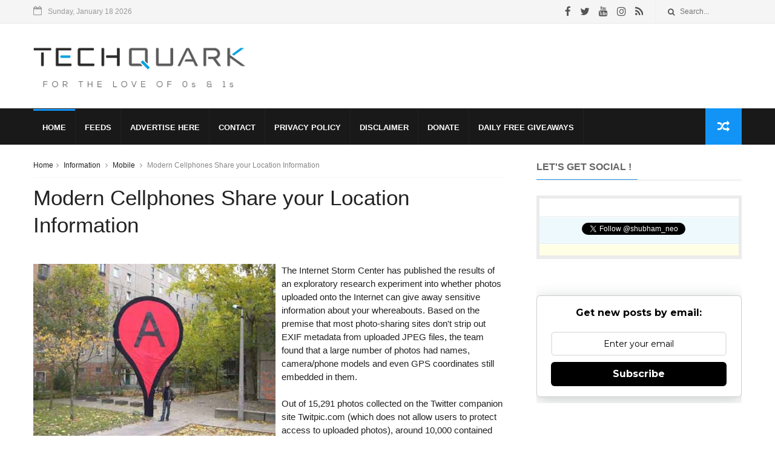

--- FILE ---
content_type: text/html; charset=UTF-8
request_url: https://www.techquark.com/2010/09/proposed-uk-piracy-laws-called.html
body_size: 33383
content:
<!DOCTYPE html>
<html dir='ltr' lang='en' xmlns='http://www.w3.org/1999/xhtml' xmlns:b='http://www.google.com/2005/gml/b' xmlns:data='http://www.google.com/2005/gml/data' xmlns:expr='http://www.google.com/2005/gml/expr'>
<head>
<link href='https://www.blogger.com/static/v1/widgets/335934321-css_bundle_v2.css' rel='stylesheet' type='text/css'/>
<!--[if IE]><script type="text/javascript" src="https://www.blogger.com/static/v1/jsbin/3382421118-ieretrofit.js"></script> <![endif]-->
<meta charset='utf-8'/>
<meta content='IE=edge' http-equiv='X-UA-Compatible'/>
<meta content='width=device-width,initial-scale=1.0,minimum-scale=1.0,maximum-scale=1.0' name='viewport'/>
<link href='//maxcdn.bootstrapcdn.com/font-awesome/4.6.3/css/font-awesome.min.css' rel='stylesheet'/>
<meta content='text/html; charset=UTF-8' http-equiv='Content-Type'/>
<meta content='blogger' name='generator'/>
<link href='https://www.techquark.com/favicon.ico' rel='icon' type='image/x-icon'/>
<link href='https://www.techquark.com/2010/09/proposed-uk-piracy-laws-called.html' rel='canonical'/>
<link rel="alternate" type="application/atom+xml" title="Tech Quark - Atom" href="https://www.techquark.com/feeds/posts/default" />
<link rel="alternate" type="application/rss+xml" title="Tech Quark - RSS" href="https://www.techquark.com/feeds/posts/default?alt=rss" />
<link rel="service.post" type="application/atom+xml" title="Tech Quark - Atom" href="https://www.blogger.com/feeds/3326914183213197132/posts/default" />

<link rel="alternate" type="application/atom+xml" title="Tech Quark - Atom" href="https://www.techquark.com/feeds/3821283340642042905/comments/default" />
<!--Can't find substitution for tag [blog.ieCssRetrofitLinks]-->
<link href='https://blogger.googleusercontent.com/img/b/R29vZ2xl/AVvXsEhQHUOdLfr71gIOCwZRX9MZXyYr_DFN6zioD7z2VYAA6XniXyf8DruYCU2GhWgCaaRCwsAvdEP6ZKp5pZZGadJgjlh0QSIWS_97VelPoL9qse5LvmkPFh3J_fb43A7GrVsMao1hVSdd7QA/s400/internet-piracy.jpg' rel='image_src'/>
<meta content='https://www.techquark.com/2010/09/proposed-uk-piracy-laws-called.html' property='og:url'/>
<meta content='Proposed UK piracy laws called Draconian, unreasonable' property='og:title'/>
<meta content='For the Love of 0s &amp; 1s' property='og:description'/>
<meta content='https://blogger.googleusercontent.com/img/b/R29vZ2xl/AVvXsEhQHUOdLfr71gIOCwZRX9MZXyYr_DFN6zioD7z2VYAA6XniXyf8DruYCU2GhWgCaaRCwsAvdEP6ZKp5pZZGadJgjlh0QSIWS_97VelPoL9qse5LvmkPFh3J_fb43A7GrVsMao1hVSdd7QA/w1200-h630-p-k-no-nu/internet-piracy.jpg' property='og:image'/>
<title>
Proposed UK piracy laws called Draconian, unreasonable
               - 
               Tech Quark
</title>
<!-- Description and Keywords (start) -->
<meta content='Technology, Software Tips, Gadgets, Reviews, News, Mobiles, Phones, Computing, Cloud, Tech, Tablets, Computers, Laptops, Devices, Hardware, Internet, Blogging' name='keywords'/>
<!-- Description and Keywords (end) -->
<meta content='Proposed UK piracy laws called Draconian, unreasonable' property='og:title'/>
<meta content='https://www.techquark.com/2010/09/proposed-uk-piracy-laws-called.html' property='og:url'/>
<meta content='article' property='og:type'/>
<meta content='https://blogger.googleusercontent.com/img/b/R29vZ2xl/AVvXsEhQHUOdLfr71gIOCwZRX9MZXyYr_DFN6zioD7z2VYAA6XniXyf8DruYCU2GhWgCaaRCwsAvdEP6ZKp5pZZGadJgjlh0QSIWS_97VelPoL9qse5LvmkPFh3J_fb43A7GrVsMao1hVSdd7QA/s400/internet-piracy.jpg' property='og:image'/>
<meta content='Tech Quark' property='og:site_name'/>
<meta content='https://www.techquark.com/' name='twitter:domain'/>
<meta content='Proposed UK piracy laws called Draconian, unreasonable' name='twitter:title'/>
<meta content='summary_large_image' name='twitter:card'/>
<meta content='https://blogger.googleusercontent.com/img/b/R29vZ2xl/AVvXsEhQHUOdLfr71gIOCwZRX9MZXyYr_DFN6zioD7z2VYAA6XniXyf8DruYCU2GhWgCaaRCwsAvdEP6ZKp5pZZGadJgjlh0QSIWS_97VelPoL9qse5LvmkPFh3J_fb43A7GrVsMao1hVSdd7QA/s400/internet-piracy.jpg' name='twitter:image'/>
<meta content='Proposed UK piracy laws called Draconian, unreasonable' name='twitter:title'/>
<!-- Social Media meta tag need customer customization -->
<meta content='@shubham_neo' name='twitter:site'/>
<meta content='@shubham_neo' name='twitter:creator'/>
<meta content='Shubham Gupta' name='author'/>
<meta content='Copyright © TechQuark - All Rights Reserved.' name='copyright'/>
<meta content='_0N-gNgXSJ-NMuzfFIRXHbZwGA0XRwD-xXglF41x5Pg' name='agtoken'/>
<meta content='a9f0f880dcab5e33177ddefddfa52afa' name='linkmarket-verification'/>
<meta content='aHR0cHM6Ly93d3cudGVjaHF1YXJrLmNvbQ==' name='publisuites-verify-code'/>
<meta content='ab2956d381d930d0a6d5' name='lh-site-verification'/>
<meta content='1759744722556-lsqo1' name='bigposting-verify'/>
<meta content='229947405fd049aca9a4780372910f48' name='publication-media-verification'/>
<meta content='xG74nM' name='WMRNaM'/>
<meta content='5ad2f242549d5b1b9f69a6cc9498de27' name='outreachist-site-verification'/>
<style id='page-skin-1' type='text/css'><!--
/
/* Variable definitions
-----------------------
<Variable name="keycolor" description="Main Color" type="color" default="#1194F6"/>
<Variable name="body.background" description="Background" type="background" color="#ffffff" default="$(color) url() repeat scroll top left"/>
<Variable name="color.theme" description="Color Theme" type="color" default="#1194F6"/>
-----------------------
*/
a,abbr,acronym,address,applet,b,big,blockquote,body,caption,center,cite,code,dd,del,dfn,div,dl,dt,em,fieldset,font,form,h1,h2,h3,h4,h5,h6,html,i,iframe,img,ins,kbd,label,legend,li,object,p,pre,q,s,samp,small,span,strike,strong,sub,sup,table,tbody,td,tfoot,th,thead,tr,tt,u,ul,var{padding:0;border:0;outline:0;vertical-align:baseline;background:0 0;margin:0}
ins{text-decoration:underline}
del{text-decoration:line-through}
dl,ul{list-style-position:inside;font-weight:700;list-style:none;}
ul li{list-style:none}
caption,th{text-align:center}
img{border:none;position:relative}
.clear{clear:both}
.section,.widget,.widget ul{margin:0;padding:0}
h1,h2,h3,h4,h5,h6{padding:0;margin:0}
a:link,a:hover,a:visited{color:#1194F6;text-decoration:none}
:focus{outline:0}
a img{border:0}
#navbar-iframe{display:none;height:0;visibility:hidden}
span.item-control,a.quickedit{display:none!important}
body{background:#ffffff url() repeat scroll top left;color:#222;font-size:14px;font-family:'Open Sans',sans-serif;line-height:22px;padding:0;word-wrap:break-word}
*{outline:0;transition:all .3s ease;-webkit-transition:all .3s ease;-moz-transition:all .3s ease;-o-transition:all .3s ease}
.archive .home-link,.index .home-link{display:none}
.uk-post-title,h2.post-title,h3.wrp-titulo,.PopularPosts ul li a,.item .post-title,.static_page .post-title,.related-title a,.cmmwidget a,ul.post-nav span,.comments h4,.comments .comments-content .comment-header a,ul.post-nav{font-family:'Roboto',sans-serif}
p.recent-des,.resumo span,.resumo a,.item .post-body,.static_page .post-body{font-family:'Open Sans',sans-serif}
.status-msg-body{font-size:13px}
.status-msg-wrap{font-size:13px;margin:0 auto 25px}
.status-msg-border{border:1px solid #f0f0f0;opacity:1}
.status-msg-bg{background-color:#fff}
.status-msg-wrap a:hover{text-decoration:underline}
#follow-techquark-f{border:1px solid #ebebeb}
#follow-techquark-f ul,#follow-techquark-f ol{list-style:none}
#follow-techquark-f .f .minor{font-size:10px;font-weight:600;color:#2c669a;text-transform:uppercase;text-shadow:1px 1px #d0e6f1}
#follow-techquark-f .f h4{background:#c0deed;padding:10px 9px}
#follow-techquark-f .fb-like-box{border-bottom:1px solid #ebebeb;padding:5px}
#follow-techquark-f .gplusone{background-color:#e6ffe6;border-top:1px solid #FFF;border-bottom:1px solid #ebebeb;font-size:.85em;color:#000;line-height:1px;padding:9px 11px}
#follow-techquark-f .twitter-follow{background-color:#eef9fd;border-top:1px solid #FFF;border-bottom:1px solid #ebebeb}
#follow-techquark-f .twitter-follow a.twitter-follow-button{display:none}
#follow-techquark-f .twitter-follow iframe{margin:9px 11px}
#follow-techquark-f .youtube{background-color:#ffffe6;border-top:1px solid #FFF;border-bottom:1px solid #ebebeb;font-size:.85em;color:#000;line-height:1px;padding:9px 11px}
.sprite { background: url('https://blogger.googleusercontent.com/img/b/R29vZ2xl/AVvXsEjVx9V_-qXBttC7NajLsjKxl4u4tgoE6QDI0FumjdXcywwetZSQ-_2gJAqvUcz4hpgankCcY2PUboDtL8r-rbkiwQ-SzBzd6b4oJSpk4OG23Sg4_Vb7cG_guRpeC8sIP9Z2ZlwuUnocI7YX/') no-repeat top left; width: 32px; height: 32px;  }
.sprite.facebook { background-position: 0 0; float:left;margin-right:4px; }
.sprite.twitter { background-position: -42px 0; float:left;margin-right:4px; }
.sprite.instagram { background-position: -84px 0; float:left;margin-right:4px; }
.sprite.linkedin { background-position: -126px 0; float:left;margin-right:4px; }
.sprite.youtube { background-position: -168px 0; float:left;margin-right:4px; }
#outer-wrapper{max-width:1170px;margin:0 auto;background-color:#FFF;}
.row{width:1170px}
#topnav{width: 100%;
height: 30px;
margin: 0;
background: #555;
color: #999;
height: 38px;    background-color: #f5f5f5;
border-bottom: 1px solid #e9e9e9;}
.tm-head{margin:0 auto;height:38px;line-height:39px}
.tm-menu{float:left;height:38px}
#nav1 li{float:left;display:inline-block;line-height:30px;padding:0;margin-right:15px}
#nav1 li a{color:#aaa;font-size:11px;font-weight:400}
#nav1 li a:hover,.tn-head #social-top ul li a:hover{color:#1194F6}
.tm-menu ul li a .fa{margin-right:5px}
.tn-right{float:right;height:30px}
.social-area{float:left;    margin-right: 10px;}
.tm-head #social-top{position:relative;display:block;margin-right:0}
.tm-head #social-top ul{overflow:hidden}
.tm-head #social-top ul li{line-height:38px;display:block;float:left;margin-left:15px;padding:0}
.tm-head #social-top ul li a{display:block;float:left;text-decoration:none;font-size:17px;color:#555}
.tm-head #social-top ul li a:before{display:inline-block;font-family:FontAwesome;font-style:normal;font-weight:400;-webkit-font-smoothing:antialiased;-moz-osx-font-smoothing:grayscale}
.tm-head #social-top ul li a:hover{color:#1194F6}
#social-top .facebook:before{content:"\f09a"}
#social-top .twitter:before{content:"\f099"}
#social-top .gplus:before{content:"\f0d5"}
#social-top .rss:before{content:"\f09e"}
#social-top .vimeo:before{content:"\f27d"}
#social-top .youtube:before{content:"\f167"}
#social-top .skype:before{content:"\f17e"}
#social-top .stumbleupon:before{content:"\f1a4"}
#social-top .tumblr:before{content:"\f173"}
#social-top .vine:before{content:"\f1ca"}
#social-top .stack-overflow:before{content:"\f16c"}
#social-top .linkedin:before{content:"\f0e1"}
#social-top .dribbble:before{content:"\f17d"}
#social-top .soundcloud:before{content:"\f1be"}
#social-top .behance:before{content:"\f1b4"}
#social-top .digg:before{content:"\f1a6"}
#social-top .instagram:before{content:"\f16d"}
#social-top .pinterest:before{content:"\f0d2"}
#social-top .delicious:before{content:"\f1a5"}
#social-top .codepen:before{content:"\f1cb"}
.uk-search-header{position:relative;height:38px;margin:0;padding-left:20px;border-left:1px solid #f0f0f0;font-size:12px;float:right;margin-left:10px}
.uk-search-header .fa-search{color:#555;position:absolute;line-height:41px}
.uk-search-header .uk-searchbox-header{height:35px;border:0;background-color:transparent;padding-left:20px;font-size:12px;color:#555;    width: 100px;}
#header-blog{height:90px;padding:25px 0;background-color:#fff;position:relative;overflow:hidden}
.header-content{margin:0 auto;text-align:center;font-size:16px}
.header-logo{width:350px;height:110px;float:left}
.header-logo img{height:auto;max-height:95px;margin:0px 0 0;max-width:100%}
.Header h1{color:#171717;margin-bottom:0px;margin-top:0px;font-size:35px}
.header-ads{width:729px;max-width:100%;max-height:90px;float:right;margin:0}
#ads-content .widget h2{display:none}
#header-navigation{margin:0 auto;top:0;height:60px;background: #191919;}
.nav-wrapper{font-family:'Montserrat',sans-serif;margin:0 auto;box-sizing:border-box;height:60px}
.header-menu li.home-child{float:left;background-color:#1194F6;height:50px;display:inline-block;padding:0;margin-right:1px;width:50px;text-align:center}
.header-menu li.home-child a{height:50px;line-height:51px;font-size:22px;font-weight:400;color:#FFF}
.header-menu li.home-child a:before{content:'\f015';display:inline-block;font-family:FontAwesome;font-style:normal;font-weight:400;line-height:normal}
.header-menu li.home-child:hover{}
#menu{display:none}
#menu ul li{float:left;height:60px;display:inline-block;padding:0;
border-right: 1px solid #212121;transition:all .3s ease-out!important;-webkit-transition:all .3s ease-out!important;-moz-transition:all .3s ease-out!important;-o-transition:all .3s ease-out!important}
#menu ul li a{    height: 56px;
line-height: 55px;
transition: all .3s ease-out!important;
-webkit-transition: all .3s ease-out!important;
-moz-transition: all .3s ease-out!important;
-o-transition: all .3s ease-out!important;
-webkit-font-smoothing: antialiased;
text-transform: uppercase;
color: #fff;
font-size: 13px;
font-weight: 700;
font-family: "Lato","Droid Arabic Kufi",Arial,sans-serif;
padding: 0px 15px;
display: block;
margin-top: 1px;    border-top: 3px solid #191919;
}
#menu ul > li > a .fa{margin-right:8px}
#menu ul li.hasSub ul li a:after{display:none!important}
#menu ul li:hover ul{left:auto;z-index:9999}
#menu ul li ul{position:absolute;left:-9999px;z-index:9999;width:170px;margin:0;padding:0;box-shadow:0 1px 3px rgba(0,0,0,.3)}
#menu ul li ul li{background-color:#000;float:none!important;display:block;padding:0;margin-right:0;height:auto}
#menu ul li ul li:hover{background-color:#1194F6}
#menu ul li ul#sub-menu li a{    padding: 10px;
line-height: 36px;
text-transform: capitalize;
text-decoration: none;
color: #e6e6e6!important;
height: auto;
font-size: 13px;
font-weight: 700;
font-family: "Lato","Droid Arabic Kufi",Arial,sans-serif;}
#menu ul li ul#sub-menu li:hover a{color:#FFF!important}
#menu ul li ul li:hover a{color:#1194F6!important}
ul#sub-menu li a {
border-top: none;
}
#menu ul li,#menu ul li ul,#menu ul li a,#menu ul li ul#sub-menu li a i{outline:0;transition:all 0s ease!important;-webkit-transition:all 0s ease!important;-moz-transition:all 0s ease!important;-o-transition:all 0s ease!important}
.header-menu li:nth-child(1) a {
border-color:#1194F6!important;
}
.header-menu li:hover a {
border-color:#1194F6!important;
}
.top-header-content {
float: left;
font-family: "Exo", Helvetica, Arial, sans-serif;
font-size: 14px;
color: #fff;
font-weight: 700;
text-transform: uppercase;
margin-right: 30px;
line-height: 40px;
}
.top-header-date {
float: left;
font-size: 12px;
}
.top-header-date i {
color: #999;
font-size: 15px;
margin-right: 7px;
}
.selectnav{display:none}
#selectnav1{margin-top:15px}
select.selectnav{color:#fff;padding:6px 5px 5px;border:0;background-color:#333;font:14px Roboto,sans-serif;cursor:pointer;width:100%;height:30px}
.header-random{position:relative;float:right}
.header-random li{list-style:none}
.header-random a.rdn-icon{-webkit-transition:all .3s ease-out 0;-moz-transition:all .3s ease-out 0;transition:all .3s ease-out 0;background-color:#1194F6;cursor:pointer;display:block;height:60px;text-align:center;position:relative;right:0;top:0;width:60px;border-radius:0}
.header-random a.rdn-icon:before{color:#fff;content:'\f074';font-family:FontAwesome;font-size:20px;text-rendering:auto;-webkit-font-smoothing:antialiased;-moz-osx-font-smoothing:grayscale;line-height:60px}
#content-wrapper{margin:25px auto;overflow:hidden}
.error_page #main-wrapper{width:100%!important;margin:0!important}
.error_page .sidebar-wrapper,.error_page .status-msg-wrap{display:none}
#error-wrap{color:$(main.text.color);text-align:center;padding:60px 0 80px}
.error-item{font-size:160px;line-height:1;margin-bottom:20px}
#error-wrap h2{font-size:25px;padding:20px 0 10px}
#error-wrap .homepage{padding-top:10px;display:block}
#error-wrap .homepage i{font-size:20px}
#error-wrap .homepage:hover{text-decoration:underline}
#main-wrapper{float:left;overflow:hidden;width:66.666%;word-wrap:break-word}
#feat-sec h2,#feat-sec .widget-content{display:none}
.box-title h2{    display: block!important;
line-height: 13px;  font-weight: 600;
letter-spacing: 1px;
font-size: 15px;
margin-bottom: 20px;
position: relative;
text-transform: uppercase;
font-style: normal;
text-align: left;
color: #fff;
border-left: 7px solid #1194F6;
padding-left: 15px;
font-family: "Exo", Helvetica, Arial, sans-serif;}
.box-title h2 a{color:#222}
.uk-featured-post{overflow:hidden;display:block;margin-bottom:25px}
.uk-featured-post .uk-column1{float:left;width:65%;box-sizing:border-box;padding-right:20px}
.uk-featured-post .uk-column2{float:right;width:35%}
.uk-featured-post .uk-column2 .item2{margin-bottom:15px}
.uk-featured-item{overflow:hidden;position:relative;padding:0}
.uk-post-thumb{width:100%;height:150px;display:block;overflow:hidden;position:relative}
.uk-post-thumb .uk-image{display:block;height:150px;overflow:hidden}
.uk-post-thumb .uk-image:hover,.block-image .thumb a:hover,.roma-widget .mag-thumb:hover,.PopularPosts img:hover,.related li .related-img:hover{-webkit-transform:scale(1.1)!important;-moz-transform:scale(1.1)!important;transform:scale(1.1)!important}
.uk-column1 .uk-post-thumb,.uk-column1 .uk-post-thumb .uk-image{height:308px}
.uk-post-caption{position:relative;width:100%;padding:10px 0 0;box-sizing:border-box}
.uk-column1 .uk-post-caption{padding:10px 0 0}
.uk-post-title{text-decoration: none;
color: #000;
font-weight: 700;
font-size: 17px;
margin: 5px 0 10px;
line-height: 1.2;
font-family: "Roboto", Helvetica, Arial, sans-serif;}
.uk-column1 .uk-post-title{
margin-bottom: 8px;
text-decoration: none;
color: #000;
font-weight: 700;
font-size: 22px;
margin: 5px 0 10px;
line-height: 1.2;
font-family: "Roboto", Helvetica, Arial, sans-serif;}
.uk-post-title a{color:#222}
.uk-post-title a:hover{color:#1194F6}
.uk-post-meta{font-weight:400;display:inline-block}
.uk-snippet span{margin-top:0;    line-height: 1.6;
margin-bottom: 10px;
font-family: "Roboto", Helvetica, Arial, sans-serif;
color: #888;
font-size: 14px;}
.uk-post-meta span{float:left;font-size:11px;color:#aaa;padding:0;margin:0}
.uk-column1 .uk-post-meta span{font-size:12px;line-height:1.3em}
.uk-post-meta span strong{color:#222}
.uk-post-meta span:after{content:"-";margin:0 8px}
.uk-post-meta span.uk-date:after{display:none}
.uk-column1 .meta-border{margin:3px 0 8px}
#ads-home{width:728px;max-width:100%;max-height:90px;margin:0 auto 25px;overflow:hidden}
#ads-home .widget{line-height:0}
#ads-home .widget h2{display:none}
.post{display:block;overflow:hidden;word-wrap:break-word}
.index article,.archive article{overflow:hidden}
.index .post,.archive .post{padding:15px 0}
.index .post-outer:nth-of-type(1) .post{padding-top:0}
.block-image{float:left;width:290px;height:185px;position:relative;margin-right:20px}
.block-image .thumb{width:100%;height:185px;position:relative;display:block;z-index:2;overflow:hidden}
.block-image .thumb a{width:100%;height:185px;display:block}
.postags{position:absolute;top:15px;left:15px;z-index:3}
.postags a{font-size:11px;font-weight:700;line-height:19px;display:inline-block;padding:0 6px;background:#1194F6;color:#fff;margin:0}
.postags a{display:none}
.postags a:first-child{display:inline-block}
.postags a:hover{background:#aaa}
.retitle h2{margin:8px 0;display:block}
.post h2 a {    text-decoration: none;
color: #000;
font-weight: 400;
font-size: 22px;
margin: 15px 0 10px;
line-height: 1.2;
font-family: "Roboto", Helvetica, Arial, sans-serif;}
.post h2 a:hover{color:#1194F6}
.post_author_date{color:#C4C4C4;font-size:13px;font-weight:400;line-height:23px;margin:0 0 25px;text-transform:uppercase}
.post_author{font-weight:600;margin-right:5px}
div.post_author_date a{text-decoration:none}
.resumo{margin-top:5px;color:#888;font-size:12px;line-height:1.55em}
.resumo span{display:block;    line-height: 1.6;
margin-bottom: 10px;
font-family: "Roboto", Helvetica, Arial, sans-serif;
color: #888;
font-size: 14px;}
.resumo a{    background-color: #f5f5f5;
color: #2b2b2b!important;
font-size: 12px;
font-weight: 400;
line-height: 19px;
display: inline-block;
padding: 2px 7px;    border: 1px solid #e9e9e9;}
.resumo a:hover{background-color:#1194F6;color:#fff}
.meta-border{display:block;width:60px;height:1px;background-color:#f0f0f0;margin:6px 0 10px}
.widget iframe,.widget img{max-width:100%}
.index .post-footer,.archive .post-footer{display:none!important}
.index .post h2,.archive .post h2{margin:0 0 8px;padding:0}
.item .post,.static_page .post{padding:0 0 25px}
.date-header{color:#222;display:block;overflow:hidden;font-size:12px;font-weight:400;line-height:1.3em;margin:0!important;padding:0}
.date-header a{color:#222}
#meta-post a {color:#222}
#meta-post a:after{content:"-";margin:0 8px}
.post-meta{color:#222;display:block;font-size:12px;font-weight:400;line-height:1.3em;margin:0;padding:0}
.hreview{display:none!important}
.breadcrumbs .fa-angle-right:before{margin:0 5px}
.breadcrumbs{margin:0;font-size:12px;margin-bottom:10px;padding-bottom:10px;border-bottom:1px solid #f8f8f8}
.breadcrumbs i{color:#888}
.breadcrumbs span a{color:#222}
.breadcrumbs span{color:#888}
.breadcrumbs span a:hover{color:#1194F6}
.item article{margin-top:20px}
.item .post-head,.static_page .post-head{position:relative;margin:0 0 10px}
.item .post-title,.static_page .post-title{color:#222;display:inline-block;font-size:35px;font-weight:400;position:relative;line-height:1.3em}
.item .post-body,.static_page .post-body{width:100%;font-size:15px;line-height:1.5em;overflow:hidden}
.item .post-outer{padding:0}
.item .post-body img{max-width:100%}
.post-meta a,.post-meta i{color:#222}
.post-meta .post-author a:after{content:"-";margin:0 6px 0 8px}
.post-timestamp{margin-left:0}
.label-head{position:relative;display:block;overflow:hidden;margin-top:20px;padding:0}
.label-head span{float:left;display:inline-block;font-size:10px;height:20px;line-height:19px;background-color:#f0f0f0;color:#222;padding:0 8px}
.label-head a{float:left;display:inline-block;font-size:10px;height:20px;line-height:19px;background-color:#222;color:#fff;padding:0 8px;margin-left:3px;margin-bottom:3px}
.label-head a:hover{background-color:#1194F6}
.main .widget{margin:0}
.main .Blog{border-bottom-width:0}
.share-art{position:relative;display:block;overflow:hidden;margin:25px 0 15px;padding:15px 0;border-top:1px dotted #f0f0f0;border-bottom:1px dotted #f0f0f0}
.sa-title{display:block;float:left;height:30px;line-height:30px;margin:8px 15px 8px 0;padding:0}
.sa-title strong{font-size:16px;display:block}
.share-art a{float:left;font-size:12px;line-height:30px;color:#fff;-webkit-border-radius:2px;-moz-border-radius:2px;border-radius:2px;margin:8px 3px;padding:0 20px;height:30px;min-width:30px;text-align:center}
.share-art a:hover{background-color:#222;color:#fff}
.share-art a i.fa{margin-right:7px;font-size:15px}
.share-art .facebook{background-color:#003471}
.share-art .twitter{background-color:#00BFF3}
.share-art .googleplus{background-color:#EA4D29}
.share-art .pinterest{background-color:#C6393D}
.share-art .linkedin{background-color:#0077B5}
#related-posts{margin-bottom:10px}
.related-headline{   color: #222;
line-height: 13px;
overflow: hidden;
margin-bottom: 15px;
display: inline-block;
font-weight: 600;
letter-spacing: 1px;
font-size: 15px;
margin: 15px 0 20px;
position: relative;
text-transform: uppercase;
font-style: normal;
text-align: left;
border-left: 7px solid #1194F6;
padding-left: 15px;
font-family: "Exo", Helvetica, Arial, sans-serif;}
.hide-label{display:none}
.related li{width:31%;position:relative;overflow:hidden;float:left;display:block;box-sizing:border-box;margin:0 0 0 3.5%;padding:0}
.related-thumb{width:100%;height:130px;overflow:hidden}
.related li .related-img{width:100%;height:130px;display:block}
.related-title a{font-size:14px;line-height:1.35em;padding:10px 5px 10px 0;font-weight:400;color:#222;display:block}
.related-title a:hover{color:#1194F6}
.related li:nth-of-type(1),.related li:nth-of-type(4),.related li:nth-of-type(7){margin-left:0}
.static_page .post-meta,.static_page .old_new{display:none}
.firstcharacter{float:left;color:#1194F6;font-size:75px;line-height:60px;padding-top:4px;padding-right:8px;padding-left:3px}
.post-body h1,.post-body h2,.post-body h4,.post-body h5,.post-body h6{padding-top:25px;margin-bottom:15px;color:#222}
.post-body h3{color:#222;line-height:25px;border-bottom:1px solid #eee;margin:0 0 5px;padding:5px}
blockquote{font-style:italic;border-left:5px solid #222;font-size:18px;line-height:1.3em;margin:15px;padding:10px 15px}
blockquote:before{content:'\f10d';display:inline-block;font-family:FontAwesome;font-style:normal;font-weight:400;line-height:1;-webkit-font-smoothing:antialiased;-moz-osx-font-smoothing:grayscale;margin-right:10px}
blockquote:after{content:'\f10e';display:inline-block;font-family:FontAwesome;font-style:normal;font-weight:400;line-height:1;-webkit-font-smoothing:antialiased;-moz-osx-font-smoothing:grayscale;margin-left:10px}
.widget .post-body ul,.widget .post-body ol{line-height:1.5;font-weight:400}
.widget .post-body ul li{font-size:13px;margin:5px 0;padding:0;line-height:1.5}
.post-body ul li:before{content:"\f105";margin-right:5px;font-family:fontawesome}
.blogger-tab{display:block}
.comments{clear:both;margin-top:0;margin-bottom:0;color:#222}
.comments h4{font-size:13px;text-transform:capitalize;font-weight:400;padding:10px 0;margin:0;border-bottom:1px solid #eee}
.comments .comments-content{padding:10px 0}
.comments .comments-content .comment{margin-bottom:0;padding-bottom:8px}
.comments .comments-content .comment:first-child{padding-top:0}
.cmm-tabs .content-tab{background-color:transparent;padding:0}
.cmm-tabs-header{background-color:#171717;height:32px;margin-bottom:0px;position:relative}
.cmm-tabs-header h3 {display:inline-block;margin:0;color:#fff;font-family:'Montserrat',sans-serif;font-weight:500;text-transform:uppercase;font-size:13px;height:32px;line-height:32px;padding-left:10px}
.cmm-tabs-header h3 h9{display:none}
.simplyTab .cmm-tabs-header .wrap-tab{float:right}
.cmm-tabs-header .wrap-tab a{height:auto;line-height:32px;padding:0px 10px;font-size:14px;display:inline-block}
.cmm-tabs-header .wrap-tab li{float:left;width:auto}
.facebook-tab,.fb_iframe_widget_fluid span,.fb_iframe_widget iframe{width:100%!important}
.comments .item-control{position:static}
.comments .avatar-image-container{float:left}
.comments .avatar-image-container,.comments .avatar-image-container img{height:35px;max-height:35px;width:35px;max-width:35px;border-radius:2px}
.comments .comment-block{padding:10px;box-shadow:none;border:1px solid #eee;border-radius:2px}
.comments .comment-block,.comments .comments-content .comment-replies{margin-left:47px;margin-top:0}
.comments .comments-content .inline-thread{padding:0}
.comments .comments-content .comment-header{font-size:14px;border-bottom:1px solid #eee;padding:0 0 3px}
.comments .comments-content .user{font-style:normal;font-weight:500}
.comments .comments-content .icon.blog-author{font-weight:400}
.comments .comments-content .comment-content{text-align:justify;font-size:13px;color:#444;line-height:1.4em}
.comments .comment .comment-actions a{margin-right:5px;color:#fff;background-color:#171717;font-size:11px;font-weight:700;line-height:19px;display:inline-block;padding:0 6px}
.comments .comment .comment-actions a:hover{background-color:#1194F6;text-decoration:none}
.comments .comments-content .datetime{margin-left:0;float:right;font-size:11px}
.comments .comments-content .comment-header a{color:inherit}
.comments .comments-content .comment-header a:hover{color:#1194F6}
.comments .comments-content .icon.blog-author:before{content:"\f007";font-size:12px;font-family:FontAwesome}
.comments .thread-toggle{margin-bottom:4px;font-size:13px}
.comments .comments-content .comment-thread{margin:4px 0}
.comments .continue a{padding:0;padding-top:10px;font-size:13px;padding-left:47px;font-weight:700}
.comments .comments-content .loadmore.loaded{margin:0;padding:0}
.comments .comment-replybox-thread{margin:0}
iframe.blogger-iframe-colorize,iframe.blogger-comment-from-post{height:283px!important}
.cmm-tabs.simplyTab .content-tab{background-color:transparent;padding:0;margin-top:0}
.cmm-tabs.simplyTab .wrap-tab li a{font-family:'Roboto',sans-serif;text-transform:uppercase;color:#fff;font-weight:400;background-color:#222;height:32px;font-size:10px;letter-spacing:1px}
.cmm-tabs.simplyTab .wrap-tab li a.activeTab{background-color:#1194F6;color:#fff}
.posts-title h2 a:before{margin-right:10px}
.cmm-tabs.simplyTab .wrap-tab{float:right}
.cmm-tabs.simplyTab .wrap-tab li{padding:0;line-height: 0;margin-left:0}
.wrap-tab{list-style:none}
.content-tab{transition:all .0s ease;-webkit-transition:all .0s ease;-moz-transition:all .0s ease;-o-transition:all .0s ease}
#blog-pager{clear:both;text-align:center;margin:0;font-family:'Montserrat',sans-serif}
.index .blog-pager,.index #blog-pager{display:block}
.index .blog-pager,.index #blog-pager,.archive .blog-pager,.archive #blog-pager{-webkit-border-radius:0;-moz-border-radius:0;border-radius:0;padding:15px 0 5px;text-align:left}
.showpageNum a,.showpage a,#blog-pager-newer-link a,#blog-pager-older-link a{color:#fff;background-color:#171717;font-size:14px;font-weight:400;line-height:24px;margin-right:5px;overflow:hidden;padding:4px 10px;text-decoration:none}
.showpageNum a:hover,.showpage a:hover,#blog-pager-newer-link a:hover,#blog-pager-older-link a:hover{decoration:none;background-color:#1194F6}
.showpageOf{display:none;font-size:0}
.showpagePoint{color:#fff;background-color:#1194F6;font-size:14px;font-weight:400;line-height:24px;margin-right:5px;overflow:hidden;padding:4px 10px;text-decoration:none}
.feed-links{clear:both;display:none;line-height:2.5em}
.sidebar-wrapper{float:right;overflow:hidden;width:29%;padding-top:0;padding-bottom:20px;word-wrap:break-word;color:#666;line-height:1.5em}
.sidebar-wrapper .widget{padding:0;background:#FFF;margin-bottom:20px;overflow:hidden}
.sidebar h2{       font-size: 16px;
line-height: 23px;
font-weight: 700;
text-transform: uppercase;
border-bottom: 1px solid #e1e1e1;
padding-bottom: 10px;
margin-bottom: 25px;    font-family: "Lato","Droid Arabic Kufi",Arial,sans-serif;}
.sidebar h2 span:before {
content: "";
position: absolute;
bottom: -13px;
left: 0;
height: 1px;
width: 100%;
padding: 0 5px;
background-color: #2196f3;
}
.sidebar h2 span {
position: relative;
}
.sidebar ul{list-style:none}
.sidebar li{margin:0;padding-bottom:.25em;padding-right:0;padding-top:0}
.sidebar .widget-content{margin:0; margin-bottom:10px}
#sidebar_tabs .widget h2{display:none}
#tab1,#tab2,#tab3{    margin-top: 20px;transition:all 0s ease;-webkit-transition:all 0s ease;-moz-transition:all 0s ease;-o-transition:all 0s ease}
.tab-opt{padding:0}
.tab-opt li{width:33.3333%;background-color:#171717;display:inline-block;padding:0;float:left}
.tab-opt{overflow:hidden;clear:both;margin:0 0 10px}
.tab-opt li.active,.tab-opt li.active a{background-color:#1194F6}
.tab-opt li a{text-align: center;
padding: 0;
color: #fff;
font-weight: 700;
font-size: 14px;
text-transform: uppercase;
height: 34px;
line-height: 36px;
letter-spacing: 1px;
display: block;
font-family: "Exo", Helvetica, Arial, sans-serif;}
.tab-opt li:hover{background-color:#222}
#sidebar_tabs .cmmwidget{margin-bottom:20px}
.sidebar .roma-widget li:first-child,.sidebar .cmmwidget li:first-child{padding-top:0}
.list-label-widget-content li{display:block;padding:6px 0;border-bottom:1px dotted #f0f0f0;position:relative}
.list-label-widget-content li:first-child{padding:0 0 6px}
.list-label-widget-content li:last-child{padding-bottom:0;border-bottom:0}
.list-label-widget-content li a:before,.list-label-widget-content li span:first-child:before{content:"\f101";font-family:Fontawesome;margin-right:6px;font-size:14px;color:#222}
.list-label-widget-content li a,.list-label-widget-content li span:first-child{color:#222;font-size:13px;font-weight:400}
#footer .list-label-widget-content li a,#footer .list-label-widget-content li span:first-child{color:#fff;font-size:13px;font-weight:400}
.list-label-widget-content li a:hover,.list-label-widget-content li span:first-child{color:#1194F6}
.list-label-widget-content li span:last-child{color:#aaa;font-size:13px;font-weight:400;float:right}
.cloud-label-widget-content{margin-top:10px}
.cloud-label-widget-content span a{font-size:12px;color:#999;background-color:#f4f4f4;padding:7px 14px;float:left;position:relative;display:inline-block;margin:0 1px 1px 0;text-transform:capitalize}
.cloud-label-widget-content span a:hover{color:#fff;background-color:#1194F6}
.cloud-label-widget-content span span{font-size:13px;color:#757575;background-color:#f9f9f9;padding:7px 14px;float:left;position:relative;display:inline-block;margin:0 5px 5px 0;text-transform:capitalize;-webkit-border-radius:3px;-moz-border-radius:3px;border-radius:3px}
.label-size-1,.label-size-2{opacity:100}
.FollowByEmail td{width:100%;float:left}
.FollowByEmail .follow-by-email-inner .follow-by-email-submit{margin-left: 0;
border-radius: 0;
height: 45px;
border: none;
color: #ffffff;
font-size: 18px;
letter-spacing: 0px;
outline: none;
font-family: "Exo", Helvetica, Arial, sans-serif;
text-align: center;
padding: 10px 10px;
width: 100%;
text-transform: uppercase;
cursor: pointer;
font-weight: 800;
-webkit-transition-duration: 1s;
-moz-transition-duration: 1s;
-o-transition-duration: 1s;
-webkit-appearance: none;background-color:#1194F6;}
.follow-by-email-inner:after {
content: " We respect your privacy";
display: block;
margin-top: 10px;
color: #666;
font-size: 14px;
text-align: center;
line-height: 1.2;
font-weight: 700;
font-family: "Exo", Helvetica, Arial, sans-serif;
}
.FollowByEmail .follow-by-email-inner .follow-by-email-submit:hover{background-color:#171717;color:#FFF}
.FollowByEmail .follow-by-email-inner .follow-by-email-address{    height: 45px;
box-sizing: border-box;
border: none;
background: #292929;
padding: 14px 10px;
color: #777;
font-size: 14px;
text-align: center;
outline: none;
width: 100%;
font-family: "Exo", Helvetica, Arial, sans-serif;
font-weight: 700;
margin-bottom: 10px;}
.FollowByEmail .follow-by-email-inner .follow-by-email-address:focus{border:1px solid #EEE}
.FollowByEmail .widget-content{background: #ffffff;
padding: 0px;
color: #fff;}
.FollowByEmail .widget-content:before{content:"GET MORE STUFF";    display: block;
color: #000000;
text-transform: uppercase;
font-size: 16px;
letter-spacing: -1px;
font-weight: 700;
text-align: center;
line-height: 1;}
.follow-by-email-inner:before {
content: "in your inbox";
color: #1194F6;
text-transform: none;
font-size: 32px;
letter-spacing: -1px;
font-weight: 800;
text-align: center;
display: block;
margin-bottom: 20px;
}
.flickr_widget .flickr_badge_image{float:left;margin-bottom:5px;margin-right:10px;overflow:hidden;display:inline-block}
.flickr_widget .flickr_badge_image:nth-of-type(4),.flickr_widget .flickr_badge_image:nth-of-type(8),.flickr_widget .flickr_badge_image:nth-of-type(12){margin-right:0}
.flickr_widget .flickr_badge_image img{max-width:67px;height:auto}
.flickr_widget .flickr_badge_image img:hover{opacity:.5}
#ArchiveList select{border:1px solid #EEE;padding:6px;width:100%;cursor:pointer;font:normal normal 13px Roboto}
.PopularPosts .item-thumbnail{margin:0 10px 0 0 !important;width:100px;height:70px;float:left;overflow:hidden}
.PopularPosts .item-snippet{display:none}
.PopularPosts ul li img{padding:0;width:100px;height:70px}
.PopularPosts .widget-content ul li{overflow:hidden;padding:10px 0}
.sidebar .PopularPosts .widget-content ul li:first-child{padding-top:0}
.PopularPosts ul li a{color:#222;font-weight:400;font-size:14px;line-height:1.4em}
.PopularPosts ul li a:hover{color:#1194F6}
.PopularPosts .item-title{margin:0;padding:0}
.PopularPosts .item-title .popular_span{color:#C4C4C4;font-size:13px;font-style:normal;line-height:21px;margin-top:3px}
.sidebar .roma-widget li{overflow:hidden;padding:10px 0}
.roma-widget .wid-thumb{width:100px;height:70px;float:left;margin-right:10px;overflow:hidden}
.roma-widget .mag-thumb{display:block;width:100px;height:70px}
.roma-widget .wrp-titulo{font:normal normal 15px;margin:0 0 3px;overflow:hidden}
.roma-widget .wrp-titulo a{color:#222;font-weight:400;font-size:14px;line-height:1.4em}
.roma-widget .wrp-titulo a:hover{color:#1194F6}
.p-date{color:#aaa;font-weight:400;font-size:11px}
.cmmwidget li .avatarImage{position:relative;overflow:hidden;padding:0}
.cmmwidget li{background:none!important;clear:both;list-style:none;word-break:break-all;display:block;overflow:hidden;margin:0;padding:10px 0}
.cmmwidget li span{margin-top:4px;color:#aaa;display:block;font-family:'Open Sans',sans-serif,sans-serif;line-height:1.3em;text-transform:lowercase;font-size:12px;font-weight:400}
.avatarRound{width:45px;height:45px}
img.rc-img{width:100%}
.cmmwidget a{color:#222;position:relative;font-size:14px;text-transform:capitalize;display:block;overflow:hidden;font-weight:500}
.cmmwidget a:hover{color:#1194F6}
.cmmwidget{list-style:none;padding:0}
.cmmwidget li .avatarImage{float:left;margin:0 10px 0 0}
.post-nav li{padding:0;display:inline-block;width:50%}
.post-nav li strong{display:block;padding:0 0 5px;font-weight:700;letter-spacing:1px;font-size:13px}
.post-nav li strong i{transition:all .0s ease;-webkit-transition:all .0s ease;-moz-transition:all .0s ease;-o-transition:all .0s ease}
.post-nav li.previous a strong:before,.post-nav li.next a strong:after{display:inline-block;font-family:FontAwesome;font-style:normal;font-weight:400}
.post-nav li.previous a strong:before{content:"\f104";margin-right:8px}
.post-nav li.next a strong:after{content:"\f105";margin-left:8px}
ul.post-nav{background-color:#FFF;border-top:1px dotted #f0f0f0;display:block;width:100%;overflow:hidden}
.post-nav li a{color:#222;line-height:1.33;display:block;padding:15px 0 0;transition:all .0s ease;-webkit-transition:all .0s ease;-moz-transition:all .0s ease;-o-transition:all .0s ease}
.post-nav li:hover a{color:#1194F6}
ul.post-nav span{font-size:13px;font-weight:400}
.post-nav .previous{float:left;box-sizing:border-box;padding-right:10px}
.post-nav .next{text-align:right;padding-left:10px;box-sizing:border-box}
h2{margin:0}
.footer-column .roma-widget li{overflow:hidden;border-bottom:1px solid #eee;padding:10px 0}
#footer-wrapper{background-color:#ffffff}
#footer{display:block;overflow:hidden;width:100%}
.footer-sections{overflow:hidden;margin:0 auto;padding:25px 0 15px}
.sect-left{display:inline-block;float:left;width:31.33%;margin-right:3%}
.sect-left .widget:nth-child(2){margin-top:15px}
.sect-left:nth-child(3){margin-right:0}
.sect-left .widget-title{position:relative;margin-bottom:10px;border-bottom:1px solid #272727}
.sect-left h2{display:inline-block;    font-weight: 600;
letter-spacing: 1px;
font-size: 15px;
margin-bottom: 20px;
position: relative;
text-transform: uppercase;
font-style: normal;
text-align: left;
color: #000000;
border-left: 7px solid #1194F6;
padding-left: 15px;
font-family: "Exo", Helvetica, Arial, sans-serif;}
.sect-left h2 a{color:#fff}
.sect-left .PopularPosts ul li a,.sect-left .cmmwidget a,.sect-left .roma-widget .wrp-titulo a{color:#fff}
.sect-left .roma-widget li{overflow:hidden;padding:10px 0}
.sect-left .PopularPosts .widget-content ul li:first-child,.sect-left .roma-widget li:first-child{padding-top:0}
.sect-left .roma-widget .wrp-titulo a:hover,.sect-left .PopularPosts ul li a:hover,.sect-left .cmmwidget a:hover{color:#1194F6}
.footer-wrapper{background-color:rgba(1,1,1,1);color:#aaa;display:block;overflow:hidden;padding:15px 0 13px;width:100%}
.footer-wrapper .footer-sec{margin:0 auto}
.footer-wrapper .copyright{font-size:12px}
.footer-wrapper .copyright a{color:#fff}
.footer-wrapper .copyright a:hover{color:#1194F6}
.footer-wrapper #social-footer{float:right;position:relative;display:block;margin-right:-12px}
.footer-wrapper #social-footer ul{overflow:hidden}
.footer-wrapper #social-footer ul li{display:block;float:left;margin-right:10px;margin-left:10px}
.footer-wrapper #social-footer ul li a{display:block;float:left;text-decoration:none;color:#aaa}
.footer-wrapper #social-footer ul li a:hover{color:#1194F6}
.footer-wrapper #social-footer ul li a:before{display:inline-block;font-family:FontAwesome;font-style:normal;font-weight:400;-webkit-font-smoothing:antialiased;-moz-osx-font-smoothing:grayscale}
.footer-wrapper a:active,.footer-wrapper #social-footer ul li a:active{color:#1194F6}
#social-footer .facebook:before{content:"\f09a"}
#social-footer .twitter:before{content:"\f099"}
#social-footer .gplus:before{content:"\f0d5"}
#social-footer .rss:before{content:"\f09e"}
#social-footer .vimeo:before{content:"\f27d"}
#social-footer .youtube:before{content:"\f167"}
#social-footer .skype:before{content:"\f17e"}
#social-footer .stumbleupon:before{content:"\f1a4"}
#social-footer .tumblr:before{content:"\f173"}
#social-footer .vine:before{content:"\f1ca"}
#social-footer .stack-overflow:before{content:"\f16c"}
#social-footer .linkedin:before{content:"\f0e1"}
#social-footer .dribbble:before{content:"\f17d"}
#social-footer .soundcloud:before{content:"\f1be"}
#social-footer .behance:before{content:"\f1b4"}
#social-footer .digg:before{content:"\f1a6"}
#social-footer .instagram:before{content:"\f16d"}
#social-footer .pinterest:before{content:"\f0d2"}
#social-footer .delicious:before{content:"\f1a5"}
#social-footer .codepen:before{content:"\f1cb"}
.sect-left .FollowByEmail .follow-by-email-inner .follow-by-email-address{border:1px solid #333;background-color:#222;color:#ddd}
.sect-left .FollowByEmail .widget-content{background-color:#222}
.sect-left .FollowByEmail .widget-content:before{color:#ddd}
.sect-left .FollowByEmail .follow-by-email-inner .follow-by-email-submit:hover{background-color:#333}
.sect-left #ArchiveList select{border:1px solid #272727;background-color:#222;color:#ddd}
.sect-left #ArchiveList select option{color:#ddd}
.sect-left .cloud-label-widget-content span a{color:#ddd;background-color:#222}
.sect-left .cloud-label-widget-content span a:hover{color:#fff;background-color:#1194F6}
#back-to-top{background-color:#171717;color:#fff;padding:7px 10px;font-size:14px;line-height:1;text-align:center;transition:all 0s ease;-webkit-transition:all 0s ease;-moz-transition:all 0s ease;-o-transition:all 0s ease}
#back-to-top:hover{background-color:#1194F6;transition:all .3s ease;-webkit-transition:all .3s ease;-moz-transition:all .3s ease;-o-transition:all .3s ease}
.back-to-top{position:fixed!important;position:absolute;bottom:70px;    right: 48px;
width: 40px;z-index:9999}
@font-face {
font-family: 'weather';
src: url('https://s3-us-west-2.amazonaws.com/s.cdpn.io/93/artill_clean_icons-webfont.eot');
src: url('https://s3-us-west-2.amazonaws.com/s.cdpn.io/93/artill_clean_icons-webfont.eot?#iefix') format('embedded-opentype'),
url('https://s3-us-west-2.amazonaws.com/s.cdpn.io/93/artill_clean_icons-webfont.woff') format('woff'),
url('https://s3-us-west-2.amazonaws.com/s.cdpn.io/93/artill_clean_icons-webfont.ttf') format('truetype'),
url('https://s3-us-west-2.amazonaws.com/s.cdpn.io/93/artill_clean_icons-webfont.svg#artill_clean_weather_iconsRg') format('svg');
font-weight: normal;
font-style: normal;
}
.feat-img:after {
content: no-close-quote;
position: absolute;
bottom: 0;
left: 0;
width: 100%;
height: 150px;
background: url(https://2.bp.blogspot.com/-Xo6-nOCnE8g/VJNUuGAftUI/AAAAAAAAH5E/yZQijylgOsE/s1600/gradients.png) repeat-x;
opacity: .5;
transition: all .3s ease-out;
}
#weather {
margin: 0px auto;
text-align: center;
text-transform: uppercase;
}
#weather i {
color: #fff;
font-family: weather;
font-size: 34px;
font-weight: normal;
font-style: normal;
line-height: 1.0;
text-transform: none;
margin-left:10px;
}
.icon-0:before { content: ":"; }
.icon-1:before { content: "p"; }
.icon-2:before { content: "S"; }
.icon-3:before { content: "Q"; }
.icon-4:before { content: "S"; }
.icon-5:before { content: "W"; }
.icon-6:before { content: "W"; }
.icon-7:before { content: "W"; }
.icon-8:before { content: "W"; }
.icon-9:before { content: "I"; }
.icon-10:before { content: "W"; }
.icon-11:before { content: "I"; }
.icon-12:before { content: "I"; }
.icon-13:before { content: "I"; }
.icon-14:before { content: "I"; }
.icon-15:before { content: "W"; }
.icon-16:before { content: "I"; }
.icon-17:before { content: "W"; }
.icon-18:before { content: "U"; }
.icon-19:before { content: "Z"; }
.icon-20:before { content: "Z"; }
.icon-21:before { content: "Z"; }
.icon-22:before { content: "Z"; }
.icon-23:before { content: "Z"; }
.icon-24:before { content: "E"; }
.icon-25:before { content: "E"; }
.icon-26:before { content: "3"; }
.icon-27:before { content: "a"; }
.icon-28:before { content: "A"; }
.icon-29:before { content: "a"; }
.icon-30:before { content: "A"; }
.icon-31:before { content: "6"; }
.icon-32:before { content: "1"; }
.icon-33:before { content: "6"; }
.icon-34:before { content: "1"; }
.icon-35:before { content: "W"; }
.icon-36:before { content: "1"; }
.icon-37:before { content: "S"; }
.icon-38:before { content: "S"; }
.icon-39:before { content: "S"; }
.icon-40:before { content: "M"; }
.icon-41:before { content: "W"; }
.icon-42:before { content: "I"; }
.icon-43:before { content: "W"; }
.icon-44:before { content: "a"; }
.icon-45:before { content: "S"; }
.icon-46:before { content: "U"; }
.icon-47:before { content: "S"; }
#weather li {
display: inline-block;
border-radius: 5px;
color: #fff;
}
#weather .currently {
margin: 0 20px;
}
/*------*|*|*| Featured Blog Posts *|*|*|----------*/
.blog_featured_posts {
display: inline-block;
width: 100%;
margin-top: 5px;
margin-bottom: 35px;
}
.blog_featured_post {
display: block;
position: relative;
float: left;
overflow: hidden;
height:400px;
}
.blog_featured_post.first {
width: 49%;
margin-right: 5px;
}
.blog_featured_post.second {
width: 22%;
margin-right: 5px;
}
.blog_featured_post.third, .blog_featured_post.fourth {
width: 28%;
height:197.5px;
}
.blog_featured_post.third {
margin-bottom: 5px;
}
.blog_featured_post a {
display: block;
color: rgb(255, 255, 255);
text-shadow: rgba(0, 0, 0, 0.498039) 0px 1px 1px;
position: relative;
vertical-align: bottom;
z-index: 1;
height:100%;
}
.blog_featured_post a:before {
display: block;
position: absolute;
content: '';
left: 0px;
top: 0px;
width: 100%;
height: 100%;
opacity: 0.5;
-webkit-transition: all 0.2s;
transition: all 0.2s;
}
.blog_featured_post a .blog_contents {
display: block;
position: absolute;
z-index: 5;
bottom: 30px;
left: 30px;
right: 30px;
font-weight:bold;
letter-spacing: -1px;
line-height: 120%;
-webkit-transition: all 0.2s;
transition: all 0.2s;
font-family: raleway, sans-serif;
}
.blog_featured_posts span {
font-style: normal;
display: block;
position: absolute;
bottom: 100%;
padding: 8px 10px 20px;
letter-spacing: 0px;
font-size: 12px;
line-height: 1;
top: 0;
right: 0;
text-shadow: none;
margin-bottom: 10px;
background: #20C1DD;
text-transform: uppercase;
}
.blog_featured_post a .blog_contents h3 {
font-size: 20px;
line-height: 1.35;
font-weight: bold;
}
.blog_featured_post.first a .blog_contents h3 {font-size: 28px!important;}
.blog_featured_post .feat-img{
width:100%;
height:100%;
background-size:cover;
background-position:50%;
}
.sidebar-wrapper .BlogArchive a {
color: #333;
}
.socials a {
display: block;
padding: 12px 15px;
margin-bottom: 5px;
color: white;
position: relative;
}
.social-facebook {
background: #1c3e67;
}
.social-facebook:before {
content: "\f09a";
font-family: "FontAwesome";
padding-right: 10px;
margin-right: 10px;
font-size: 18px;
border-right: 1px solid rgba(255,255,255,.3);
}
.socials a span, .socials a:before {
position: relative;
z-index: 2;
}
.social-count {
font-weight: 900;
font-size: 14px;
line-height: 1;
position: absolute;
padding-top: 4px;
}
.social-text {
float: right;
}
.social-text strong {
font-weight: 900;
}
.socials a:after {
content: " ";
width: 0;
height: 100%;
background: #252b42;
position: absolute;
left: 0;
top: 0;
z-index: 1;
}
.social-twitter {
background: #28a6c5;
}
.social-twitter:before {
content: "\f099";
font-family: "FontAwesome";
padding-right: 10px;
margin-right: 10px;
font-size: 18px;
border-right: 1px solid rgba(255,255,255,.3);
}
.social-subscribe {
background: #d2002c;
}
.social-subscribe:before {
content: "\f167";
font-family: "FontAwesome";
padding-right: 10px;
margin-right: 10px;
font-size: 18px;
border-right: 1px solid rgba(255,255,255,.3);
}
#BlogSearch1 h2{
display: none;
}

--></style>
<style>
         /*-------Typography and ShortCodes-------*/
         .firstcharacter{float:left;color:#27ae60;font-size:75px;line-height:60px;padding-top:4px;padding-right:8px;padding-left:3px}.post-body h1,.post-body h2,.post-body h3,.post-body h4,.post-body h5,.post-body h6{margin-bottom:15px;color:#2c3e50}blockquote{font-style:italic;color:#888;border-left:5px solid #27ae60;margin-left:0;padding:10px 15px}blockquote:before{content:'\f10d';display:inline-block;font-family:FontAwesome;font-style:normal;font-weight:400;line-height:1;-webkit-font-smoothing:antialiased;-moz-osx-font-smoothing:grayscale;margin-right:10px;color:#888}blockquote:after{content:'\f10e';display:inline-block;font-family:FontAwesome;font-style:normal;font-weight:400;line-height:1;-webkit-font-smoothing:antialiased;-moz-osx-font-smoothing:grayscale;margin-left:10px;color:#888}.button{background-color:#2c3e50;float:left;padding:5px 12px;margin:5px;color:#fff;text-align:center;border:0;cursor:pointer;border-radius:3px;display:block;text-decoration:none;font-weight:400;transition:all .3s ease-out !important;-webkit-transition:all .3s ease-out !important}a.button{color:#fff}.button:hover{background-color:#27ae60;color:#fff}.button.small{font-size:12px;padding:5px 12px}.button.medium{font-size:16px;padding:6px 15px}.button.large{font-size:18px;padding:8px 18px}.small-button{width:100%;overflow:hidden;clear:both}.medium-button{width:100%;overflow:hidden;clear:both}.large-button{width:100%;overflow:hidden;clear:both}.demo:before{content:"\f06e";margin-right:5px;display:inline-block;font-family:FontAwesome;font-style:normal;font-weight:400;line-height:normal;-webkit-font-smoothing:antialiased;-moz-osx-font-smoothing:grayscale}.download:before{content:"\f019";margin-right:5px;display:inline-block;font-family:FontAwesome;font-style:normal;font-weight:400;line-height:normal;-webkit-font-smoothing:antialiased;-moz-osx-font-smoothing:grayscale}.buy:before{content:"\f09d";margin-right:5px;display:inline-block;font-family:FontAwesome;font-style:normal;font-weight:400;line-height:normal;-webkit-font-smoothing:antialiased;-moz-osx-font-smoothing:grayscale}.visit:before{content:"\f14c";margin-right:5px;display:inline-block;font-family:FontAwesome;font-style:normal;font-weight:400;line-height:normal;-webkit-font-smoothing:antialiased;-moz-osx-font-smoothing:grayscale}.widget .post-body ul,.widget .post-body ol{line-height:1.5;font-weight:400}.widget .post-body li{margin:5px 0;padding:0;line-height:1.5}.post-body ul li:before{content:"\f105";margin-right:5px;font-family:fontawesome}pre{font-family:Monaco, "Andale Mono", "Courier New", Courier, monospace;background-color:#2c3e50;background-image:-webkit-linear-gradient(rgba(0, 0, 0, 0.05) 50%, transparent 50%, transparent);background-image:-moz-linear-gradient(rgba(0, 0, 0, 0.05) 50%, transparent 50%, transparent);background-image:-ms-linear-gradient(rgba(0, 0, 0, 0.05) 50%, transparent 50%, transparent);background-image:-o-linear-gradient(rgba(0, 0, 0, 0.05) 50%, transparent 50%, transparent);background-image:linear-gradient(rgba(0, 0, 0, 0.05) 50%, transparent 50%, transparent);-webkit-background-size:100% 50px;-moz-background-size:100% 50px;background-size:100% 50px;line-height:25px;color:#f1f1f1;position:relative;padding:0 7px;margin:15px 0 10px;overflow:hidden;word-wrap:normal;white-space:pre;position:relative}pre:before{content:'Code';display:block;background:#F7F7F7;margin-left:-7px;margin-right:-7px;color:#2c3e50;padding-left:7px;font-weight:400;font-size:14px}pre code,pre .line-number{display:block}pre .line-number a{color:#27ae60;opacity:0.6}pre .line-number span{display:block;float:left;clear:both;width:20px;text-align:center;margin-left:-7px;margin-right:7px}pre .line-number span:nth-child(odd){background-color:rgba(0, 0, 0, 0.11)}pre .line-number span:nth-child(even){background-color:rgba(255, 255, 255, 0.05)}pre .cl{display:block;clear:both}#contact{background-color:#fff;margin:30px 0 !important}#contact .contact-form-widget{max-width:100% !important}#contact .contact-form-name,#contact .contact-form-email,#contact .contact-form-email-message{background-color:#FFF;border:1px solid #eee;border-radius:3px;padding:10px;margin-bottom:10px !important;max-width:100% !important}#contact .contact-form-name{width:47.7%;height:50px}#contact .contact-form-email{width:49.7%;height:50px}#contact .contact-form-email-message{height:150px}#contact .contact-form-button-submit{max-width:100%;width:100%;z-index:0;margin:4px 0 0;padding:10px !important;text-align:center;cursor:pointer;background:#27ae60;border:0;height:auto;-webkit-border-radius:2px;-moz-border-radius:2px;-ms-border-radius:2px;-o-border-radius:2px;border-radius:2px;text-transform:uppercase;-webkit-transition:all .2s ease-out;-moz-transition:all .2s ease-out;-o-transition:all .2s ease-out;-ms-transition:all .2s ease-out;transition:all .2s ease-out;color:#FFF}#contact .contact-form-button-submit:hover{background:#2c3e50}#contact .contact-form-email:focus,#contact .contact-form-name:focus,#contact .contact-form-email-message:focus{box-shadow:none !important}.alert-message{position:relative;display:block;background-color:#FAFAFA;padding:20px;margin:20px 0;-webkit-border-radius:2px;-moz-border-radius:2px;border-radius:2px;color:#2f3239;border:1px solid}.alert-message p{margin:0 !important;padding:0;line-height:22px;font-size:13px;color:#2f3239}.alert-message span{font-size:14px !important}.alert-message i{font-size:16px;line-height:20px}.alert-message.success{background-color:#f1f9f7;border-color:#e0f1e9;color:#1d9d74}.alert-message.success a,.alert-message.success span{color:#1d9d74}.alert-message.alert{background-color:#DAEFFF;border-color:#8ED2FF;color:#378FFF}.alert-message.alert a,.alert-message.alert span{color:#378FFF}.alert-message.warning{background-color:#fcf8e3;border-color:#faebcc;color:#8a6d3b}.alert-message.warning a,.alert-message.warning span{color:#8a6d3b}.alert-message.error{background-color:#FFD7D2;border-color:#FF9494;color:#F55D5D}.alert-message.error a,.alert-message.error span{color:#F55D5D}.fa-check-circle:before{content:"\f058"}.fa-info-circle:before{content:"\f05a"}.fa-exclamation-triangle:before{content:"\f071"}.fa-exclamation-circle:before{content:"\f06a"}.post-table table{border-collapse:collapse;width:100%}.post-table th{background-color:#eee;font-weight:bold}.post-table th,.post-table td{border:0.125em solid #333;line-height:1.5;padding:0.75em;text-align:left}@media (max-width: 30em){.post-table thead tr{position:absolute;top:-9999em;left:-9999em}.post-table tr{border:0.125em solid #333;border-bottom:0}.post-table tr + tr{margin-top:1.5em}.post-table tr,.post-table td{display:block}.post-table td{border:none;border-bottom:0.125em solid #333;padding-left:50%}.post-table td:before{content:attr(data-label);display:inline-block;font-weight:bold;line-height:1.5;margin-left:-100%;width:100%}}@media (max-width: 20em){.post-table td{padding-left:0.75em}.post-table td:before{display:block;margin-bottom:0.75em;margin-left:0}}
         .FollowByEmail {
         clear: both;
         }
      </style>
<style id='template-skin-1' type='text/css'><!--
/*------Layout (No Edit)----------*/
body#layout #outer-wrapper{padding:0;width:1000px}
body#layout .section h4{color:#171717!important}
body#layout #topnav,body#layout .tm-head{height:auto}
body#layout .tm-menu{margin:0;width:70%}
body#layout .tn-right{height:auto}
body#layout .social-area{margin:0;width:100%}
body#layout .header-content,body#layout #header-blog{float:left;width:100%;height:auto;padding:0}
body#layout .header-logo,body#layout .header-ads{height:auto}
body#layout .header-logo{float:left;width:30%;margin:0;padding:0}
body#layout .header-ads{width:70%;margin:0}
body#layout .header-random{display:none}
body#layout .header-menu{float:left;width:100%;margin:4px 0 0;padding:0}
body#layout #menu{display:block}
body#layout #content-wrapper{margin:0 auto}
body#layout #main-wrapper{float:left;width:70%;margin:0;padding:0}
body#layout #feat-sec .widget-content{display:block}
body#layout #ads-home{width:auto;max-height:none;margin-bottom:0}
body#layout #sidebar_tabs:before{content:"Sidebar Tabs";color:#fff;font-family:"Roboto", sans-serif;font-size:18px;margin-bottom:5px;display:block}
body#layout .sidebar-wrapper{float:right;width:30%;margin:0;padding:0}
body#layout #sidebar_tabs{overflow:hidden;background-color:#FFBA00;padding:10px;margin-bottom:10px;box-sizing:border-box}
body#layout .sidebar-wrapper .layout-widget-description{display:none}
body#layout #sidebar_tabs .tab-opt{padding:0;float:left}
body#layout #footer-wrapper{overflow:hidden}
body#layout .sect-left{width:28%;float:left}
body#layout #social-footer{width:30%;float:right}
body#layout .header-menu li.home-child,body#layout .uk-search-header,body#layout .FollowByEmail .widget-content:before{display:none}
body#layout #unwanted{display:none!important}
body#layout .row {
width: 800px;
margin: 0;
}
/*------Layout (end)----------*/
--></style>
<style type='text/css'>
         /*----Responsive Design----*/
         @media only screen and (max-width: 1060px) {
         #outer-wrapper{max-width:100%;box-shadow:none}
         .row{width:96%}
         .header-logo{max-width:200px}
         #main-wrapper{width:67%}
         .sidebar-wrapper{width:30%}
         .back-to-top{display:none}
         .blog_featured_post.third, .blog_featured_post.fourth {width: 23.72%;}
         }
         @media only screen and (max-width: 979px) {
         #header-blog{padding:15px 0}
         #header-blog,.header-content{height:auto}
         .header-logo{width:auto;float:none;margin:0 auto 15px}
         .header-logo img{margin:0 auto}
         .header-ads{float:none;margin:0 auto}
         .header-menu{width:50%;overflow:hidden}
         #nav,.header-menu li.home-child{display:none}
         .nav-menu .selectnav{display:block!important}
         .nav-wrapper{padding-left:10px}
         #content-wrapper{margin:15px auto}
         #main-wrapper{width:100%}
         .uk-featured-post{margin-bottom:15px}
         #ads-home{margin:0 auto 20px}
         .sidebar-wrapper{float:left;width:100%;margin-top:15px}
         .item .sidebar-wrapper{padding-top:10px}
         .footer-sections{padding:15px 0 10px}
         .sect-left{width:100%;margin-right:0;margin-bottom:20px}
         .sect-left:last-child{margin-bottom:0}
         .flickr_widget .flickr_badge_image:nth-of-type(4),.flickr_widget .flickr_badge_image:nth-of-type(8),.flickr_widget .flickr_badge_image:nth-of-type(12){margin-right:10px}
         .blog_featured_post.second,.blog_featured_post.first,.blog_featured_post.third,.blog_featured_post.fourth {width: 100%;height:300px;margin-bottom: 9px;}
         .blog_featured_post a .blog_contents{left:15px;right:15px;bottom:10px;}
         .blog_featured_post.first a .blog_contents h3,.blog_featured_post a .blog_contents h3 {font-size: 20px;}
         }
         @media only screen and (max-width: 767px) {
         .tm-menu{width:55%}
         #nav1{display:none}
         #selectnav2{background-color:#aaa;height:22px;line-height:22px;padding:2px 5px;font-size:12px;box-sizing:border-box;margin-top:4px}
         .selectnav{display:block}
         .top-header-date,.uk-search-header{display:none}
         }
         @media only screen and (max-width: 620px) {
         #HTML1 {display:none;}
         #HTML2 {display:none;}
         #HTML4 {display:none;}
         #HTML5 {display:none;}
         .uk-featured-post .uk-column1{width:100%;padding-right:0}
         .uk-column1 .uk-post-caption{padding:0;float:left}
         .uk-featured-post .uk-column2{float:right;width:100%;margin-top:15px}
         .uk-featured-post .uk-column2 .item2{float:left;width:48.5%;margin-bottom:0}
         .uk-featured-post .uk-column2 .item3{float:right;width:48.5%}
         .index article,.archive article{float:left}
         .uk-column1 .uk-post-thumb,.uk-column1 .uk-post-thumb .uk-image,.block-image,.block-image .thumb,.block-image .thumb a{width:100%;height:250px;margin-right:0;margin-bottom:15px;float:left}
         .index .blog-pager,.index #blog-pager,.archive .blog-pager,.archive #blog-pager{padding:10px 0}
         .item .post-title,.static_page .post-title{font-size:24px;line-height:1.4em}
         .share-art a{padding:0}
         .share-art span{display:none}
         .share-art i.fa{margin-right:0!important}
         .tm-menu{display:none}
         }
         @media only screen and (max-width: 480px) {
         .uk-column1 .uk-post-thumb,.uk-column1 .uk-post-thumb .uk-image,.block-image,.block-image .thumb,.block-image .thumb a{height:220px}
         .uk-featured-post .uk-column2 .item2{width:100%}
         .uk-featured-post .uk-column2 .item3{float:left;width:100%;margin-top:15px}
         .breadcrumbs{line-height:1.5em}
         .post h2 a,.item .post-title,.static_page .post-title{font-size:22px}
         .related li{width:100%;margin:10px 0 0}
         .related li:first-child{margin-top:0}
         .cmm-tabs-header h3{font-size:10px}
         .sect-left{margin-bottom:15px}
         .footer-wrapper #social-footer{margin-right:0;width:100%;text-align:center}
         .footer-wrapper #social-footer ul li{display:inline-block;float:none}
         .footer-wrapper .copyright{text-align:center;float:left;width:100%;margin-top:5px}
         }
         @media only screen and (max-width: 340px) {
         .uk-column1 .uk-post-thumb,.uk-column1 .uk-post-thumb .uk-image,.block-image,.block-image .thumb,.block-image .thumb a{height:200px}
         .cmm-tabs-header .wrap-tab a{padding:0 7px}
         .cmm-tabs.simplyTab .wrap-tab li a{letter-spacing:0}
         .footer-sections{padding:15px 0 10px}
         .flickr_widget .flickr_badge_image:nth-of-type(4),.flickr_widget .flickr_badge_image:nth-of-type(8),.flickr_widget .flickr_badge_image:nth-of-type(12){margin-right:0}
         }
         @media only screen and (max-width: 300px) {
         .tm-menu{width:100%}
         .social-area{display:none}
         .header-logo{float:none;text-align:center;margin:0 auto;min-width:inherit}
         .header-ads{display:none}
         .header-menu{width:100%}
         .nav-wrapper{padding:0 10px}
         #selectnav1{width:100%}
         .header-random{display:none}
         .uk-column1 .uk-post-thumb,.uk-column1 .uk-post-thumb .uk-image,.block-image,.block-image .thumb,.block-image .thumb a{height:160px}
         .uk-column1 .uk-post-title,.post h2 a{font-size:18px}
         .retitle{margin-bottom:10px}
         .item .post-title,.static_page .post-title{font-size:20px}
         .error-item{font-size:120px}
         .cmm-tabs-header{overflow:hidden}
         .cmm-tabs.simplyTab .wrap-tab{float:left}
         .cmm-tabs-header .wrap-tab li{float:left;display:inline-block;margin-left:0!important;margin-right:10px;margin-bottom:2px}
         .cmm-tabs-header .wrap-tab li:last-child{margin-right:0}
         .cmm-tabs.simplyTab .wrap-tab li a{padding:2px 7.55px}
         .cmm-tabs-header h3,.sidebar-wrapper,#footer{display:none}
         .footer-wrapper #social-footer ul li,.footer-wrapper #social-footer ul li a{margin:0 5px}
         }
        
        .boxed {
         padding-top: 10px;
 		 padding-right: 10px;
 		 padding-bottom: 10px;
		  padding-left: 10px;
 		 border: 1px solid black ;
			}
      </style>
<script src='https://ajax.googleapis.com/ajax/libs/jquery/1.11.0/jquery.min.js' type='text/javascript'></script>
<script>
           (function(i,s,o,g,r,a,m){i['GoogleAnalyticsObject']=r;i[r]=i[r]||function(){
           (i[r].q=i[r].q||[]).push(arguments)},i[r].l=1*new Date();a=s.createElement(o),
           m=s.getElementsByTagName(o)[0];a.async=1;a.src=g;m.parentNode.insertBefore(a,m)
           })(window,document,'script','https://www.google-analytics.com/analytics.js','ga');
         
           ga('create', 'UA-2592532-5', 'auto');
           ga('send', 'pageview');
         
      </script>
      <script type='text/javascript' src='//platform-api.sharethis.com/js/sharethis.js#property=598d8fc6770096001434e975&product=sticky-share-buttons' async='async'></script>
     
     <!-- Global site tag (gtag.js) - Google Analytics -->
<script async='async' src='https://www.googletagmanager.com/gtag/js?id=G-LMK6DH8YYT'></script>
<script>
  window.dataLayer = window.dataLayer || [];
  function gtag(){dataLayer.push(arguments);}
  gtag('js', new Date());

  gtag('config', 'G-LMK6DH8YYT');
</script>
<link href='https://www.blogger.com/dyn-css/authorization.css?targetBlogID=3326914183213197132&amp;zx=d3ad177b-de4b-42e7-a555-f780d9403bd7' media='none' onload='if(media!=&#39;all&#39;)media=&#39;all&#39;' rel='stylesheet'/><noscript><link href='https://www.blogger.com/dyn-css/authorization.css?targetBlogID=3326914183213197132&amp;zx=d3ad177b-de4b-42e7-a555-f780d9403bd7' rel='stylesheet'/></noscript>
<meta name='google-adsense-platform-account' content='ca-host-pub-1556223355139109'/>
<meta name='google-adsense-platform-domain' content='blogspot.com'/>

<script async src="https://pagead2.googlesyndication.com/pagead/js/adsbygoogle.js?client=ca-pub-4756173194846510&host=ca-host-pub-1556223355139109" crossorigin="anonymous"></script>

<!-- data-ad-client=ca-pub-4756173194846510 -->

</head>
<body class='item'>
<div id='topnav'>
<div class='tm-head row'>
<div class='tm-menu'>
<div class='top-header-left'>
<div class='top-header-content'>
</div>
<div class='top-header-date'>
<i class='top-header-date-icon fa fa-calendar-o'></i>
<script>
                        var d=new Date();
                        var weekday=new Array("Sunday","Monday","Tuesday","Wednesday","Thursday","Friday","Saturday");
                        var monthname=new Array("January","February","March","April","May","June","July","August","September","October","November","December");
                        document.write(weekday[d.getDay()] + ", ");
                        document.write(monthname[d.getMonth()] + " ");
                        document.write(d.getDate() + " ");
                        document.write(d.getFullYear());
                     </script>
</div>
</div>
</div>
<div class='tn-right'>
<div class='social-area'>
<div class='social-top section' id='social-top' name='Social Top'><div class='widget LinkList' data-version='1' id='LinkList50'>
<div class='widget-content'>
<ul>
<li>
<a class='facebook' href='https://www.facebook.com/techquark' target='_blank' title='facebook'></a>
</li>
<li>
<a class='twitter' href='https://twitter.com/shubham_neo' target='_blank' title='twitter'></a>
</li>
<li>
<a class='youtube' href='https://www.youtube.com/c/ShubhamGupta' target='_blank' title='youtube'></a>
</li>
<li>
<a class='instagram' href='https://instagram.com/shubham_neo_/' target='_blank' title='instagram'></a>
</li>
<li>
<a class='rss' href='https://www.techquark.com/feeds/posts/default' target='_blank' title='rss'></a>
</li>
</ul>
</div>
</div></div>
</div>
<form action='/search' class='uk-search-header' method='get'>
<i class='fa fa-search'></i>
<input class='uk-searchbox-header' id='s' name='q' placeholder='Search...' type='text'/>
</form>
</div>
</div>
</div>
<div id='header-blog'>
<div class='header-content row'>
<div class='header-logo'>
<div class='section' id='logo_blog' name='Logo'><div class='widget Header' data-version='1' id='Header1'>
<div id='header-inner'>
<a href='https://www.techquark.com/' style='display: block'><h1 style='display:none;'></h1>
<img alt='Tech Quark' height='195px; ' id='Header1_headerimg' src='https://blogger.googleusercontent.com/img/b/R29vZ2xl/AVvXsEjZkvJq82AiSgrC41mbeY5MvRsjJwZzn4FLWCVIMbaPX4ZQORMZHL2CUXM_7UNQYw1ouYEAU6ZKYKwbsg985kETIeyKHsTr5q4Y-31bVTVMMCla5qUpldQr-OK9V63eGHOK9hwiTD7tE6VX/s1600/TechQuark+Header.png' style='display: block' width='769px; '/>
</a>
</div>
</div></div>
</div>
<div class='header-ads'>
<div class='section' id='ads-content' name='Ads 728x90'><div class='widget HTML' data-version='1' id='HTML1'>
<h2 class='title'>Header Ads</h2>
<div class='widget-content'>
<script async="async" src="https://pagead2.googlesyndication.com/pagead/js/adsbygoogle.js" ></script>
      <!-- TechQuark Top -->
      <ins class="adsbygoogle"
      style="display:inline-block;width:728px;height:90px"
      data-ad-client="ca-pub-4756173194846510"
      data-ad-slot="9628647044"></ins>
      <script>
      (adsbygoogle = window.adsbygoogle || []).push({});
      </script>
</div>
</div></div>
</div>
</div>
</div>
<nav id='header-navigation'>
<div class='row nav-wrapper'>
<div class='nav-menu'>
<div class='header-random'>
<li>
<a class='rdn-icon'></a>
</li>
</div>
<div class='header-menu'>
<div class='menu section' id='menu' name='Main Menu'><div class='widget LinkList' data-version='1' id='LinkList110'>
<div class='widget-content'>
<ul id='nav' itemscope='' itemtype='https://schema.org/SiteNavigationElement'>
<li itemprop='name'><a href='https://www.techquark.com/' itemprop='url'>Home</a></li>
<li itemprop='name'><a href='https://www.techquark.com/feeds/posts/default' itemprop='url'>Feeds</a></li>
<li itemprop='name'><a href='https://www.techquark.com/p/advertise-with-us.html' itemprop='url'>Advertise Here</a></li>
<li itemprop='name'><a href='https://www.techquark.com/p/contact-us.html' itemprop='url'>Contact</a></li>
<li itemprop='name'><a href='https://www.techquark.com/p/contact-us.html' itemprop='url'>_Via Web Form</a></li>
<li itemprop='name'><a href='mailto:neo@techquark.com' itemprop='url'>_Via Mail</a></li>
<li itemprop='name'><a href='https://www.techquark.com/p/privacy-policy.html' itemprop='url'>Privacy Policy</a></li>
<li itemprop='name'><a href='https://www.techquark.com/p/disclaimer.html' itemprop='url'>Disclaimer</a></li>
<li itemprop='name'><a href='https://www.paypal.com/cgi-bin/webscr?cmd=_xclick&business=payments@techquark.com&amount=&return=Thanks%20for%20the%20coffee!!%21%21%20&item_name=Donate%22' itemprop='url'>Donate</a></li>
<li itemprop='name'><a href='https://www.techquark.com/p/giveaways.html' itemprop='url'>Daily Free Giveaways</a></li>
</ul>
</div>
</div></div>
</div>
</div>
</div>
</nav>
<div class='clear'></div>
<div class='ticker ticker-section' id='ticker'>
<div class='row' style='margin:0 auto'>
</div>
</div>
      <div id="outer-wrapper" class="
      item

      ">
      <div class='row' id='content-wrapper'>
<div class='clear'></div>
<div id='main-wrapper'>
<div class='main section' id='main' name='Main Wrapper'><div class='widget Blog' data-version='1' id='Blog1'>
<div class='blog-posts hfeed'>
<!--Can't find substitution for tag [defaultAdStart]-->
<div class='post-outer'>
<div class='post'>

                  <div itemprop='blogPost' itemscope='itemscope' itemtype='https://schema.org/BlogPosting'>
                  <div itemprop='image' itemscope='itemscope' itemtype='https://schema.org/ImageObject' style='display:none;'>
<meta content='https://blogger.googleusercontent.com/img/b/R29vZ2xl/AVvXsEhQHUOdLfr71gIOCwZRX9MZXyYr_DFN6zioD7z2VYAA6XniXyf8DruYCU2GhWgCaaRCwsAvdEP6ZKp5pZZGadJgjlh0QSIWS_97VelPoL9qse5LvmkPFh3J_fb43A7GrVsMao1hVSdd7QA/s400/internet-piracy.jpg' itemprop='url'/>
<meta content='700' itemprop='width height'/>
</div>
<div class='post-header'>
<div class='breadcrumbs' xmlns:v='https://rdf.data-vocabulary.org/#'>
<span typeof='v:Breadcrumb'><a class='bhome' href='https://www.techquark.com/' property='v:title' rel='v:url'>Home</a></span><i class='fa fa-angle-right'></i>
<span typeof='v:Breadcrumb'>
<a href='https://www.techquark.com/search/label/News' property='v:title' rel='v:url'>
News
</a>
</span>
<i class='fa fa-angle-right'></i>
<span typeof='v:Breadcrumb'>
<a href='https://www.techquark.com/search/label/Piracy' property='v:title' rel='v:url'>
Piracy
</a>
</span>
<i class='fa fa-angle-right'></i>
<span>
Proposed UK piracy laws called Draconian, unreasonable
</span>
</div>
<div class='post-head'>
<h1 class='post-title entry-title' itemprop='name headline'>
Proposed UK piracy laws called Draconian, unreasonable
</h1>
</div>
<div class='post-meta'>
<span class='post-author vcard'>
</span>
<span class='post-timestamp'>
</span>
</div>
</div>
<article>
<div class='post-body entry-content' id='post-body-3821283340642042905' itemprop='articleBody'>
<meta content='The United Kingdom is proposing legislation that critics say would spell doom for libraries, cafes and other small business owners who provi...' name='twitter:description'/>
<div class='sharethis-inline-share-buttons' data-url='https://www.techquark.com/2010/09/proposed-uk-piracy-laws-called.html'></div>
<br/>
<a href="https://blogger.googleusercontent.com/img/b/R29vZ2xl/AVvXsEhQHUOdLfr71gIOCwZRX9MZXyYr_DFN6zioD7z2VYAA6XniXyf8DruYCU2GhWgCaaRCwsAvdEP6ZKp5pZZGadJgjlh0QSIWS_97VelPoL9qse5LvmkPFh3J_fb43A7GrVsMao1hVSdd7QA/s1600/internet-piracy.jpg" onblur="try {parent.deselectBloggerImageGracefully();} catch(e) {}"><img alt="" border="0" id="BLOGGER_PHOTO_ID_5512757469478872594" src="https://blogger.googleusercontent.com/img/b/R29vZ2xl/AVvXsEhQHUOdLfr71gIOCwZRX9MZXyYr_DFN6zioD7z2VYAA6XniXyf8DruYCU2GhWgCaaRCwsAvdEP6ZKp5pZZGadJgjlh0QSIWS_97VelPoL9qse5LvmkPFh3J_fb43A7GrVsMao1hVSdd7QA/s400/internet-piracy.jpg" style="margin: 0pt 10px 10px 0pt; float: left; cursor: pointer; width: 316px; height: 237px;" /></a>The United Kingdom is proposing legislation that critics say would spell doom for libraries, cafes and other small business owners who provide Wi-Fito their customers, apart from entirely blocking all file sharing sites such as YouSendIt, and imposing life-long Internet bans on the families of repeat offenders.<br /><br />The proposed Digital Economy Bill would make Internet Service Providers proactively responsible for what users download, effectively forcing them to monitor their networks for piracy and report any offenses to authorities. The definition also covers any business providing Internet access to others, which covers all open Wi-Fihotspots. Unless owners install complex monitoring systems and proactively block users from downloading content, they could be fined and have their licenses revoked.<br /><br />Ordinary home users could be penalized up to &#163;50,000 for downloading copyrighted files, with a threshold set at 50 violations. But the most controversial clause so far has been one that grants the government permission to entirely block any website accused of hosting copyrighted content. This would almost certainly lead to private file-sharing sites such as YouSendIt, RapidShare and potentially even webmail providers, since their contents cannot be examined or regulated by the sites' owners.
</div>
</article>
<div style='clear:both'></div>
<div class='post-footer'>
<div class='label-head'>
<span>Tags :</span>
<a href='https://www.techquark.com/search/label/News' rel='tag'>
News
</a>
<a href='https://www.techquark.com/search/label/Piracy' rel='tag'>
Piracy
</a>
</div>
<div class='share-art'>
<div class='sharethis-inline-share-buttons' data-url='https://www.techquark.com/2010/09/proposed-uk-piracy-laws-called.html'></div>
</div>
<div style='clear:both'></div>
<div id='related-posts'>
<h4 class='related-headline'>You Might Also Like</h4>
<div class='related-ready'>
<a class='hide-label'>
Piracy
</a>
</div>
</div>
<div class='clear'></div>
<ul class='post-nav'>
<li class='next'>
<a class='newer-link' href='https://www.techquark.com/2010/09/modern-cellphones-share-your-location.html' id='Blog1_blog-pager-newer-link' rel='next'></a>
</li>
<li class='previous'>
<a class='older-link' href='https://www.techquark.com/2010/09/widespread-reports-of-phishing-attacks.html' id='Blog1_blog-pager-older-link' rel='previous'></a>
</li>
</ul>
</div>
<div itemprop='publisher' itemscope='itemscope' itemtype='https://schema.org/Organization' style='display:none;'>
<div itemprop='logo' itemscope='itemscope' itemtype='https://schema.org/ImageObject'>
<meta content='https://blogger.googleusercontent.com/img/b/R29vZ2xl/AVvXsEhQHUOdLfr71gIOCwZRX9MZXyYr_DFN6zioD7z2VYAA6XniXyf8DruYCU2GhWgCaaRCwsAvdEP6ZKp5pZZGadJgjlh0QSIWS_97VelPoL9qse5LvmkPFh3J_fb43A7GrVsMao1hVSdd7QA/s400/internet-piracy.jpg' itemprop='url'/>
</div>
<meta content='Tech Quark' itemprop='name'/>
</div>
               </div>
               
</div>
<div class='comments' id='comments'>
<a name='comments'></a>
<div id='backlinks-container'>
<div id='Blog1_backlinks-container'>
</div>
</div>
</div>
</div>
<!--Can't find substitution for tag [adEnd]-->
</div>
<div class='post-feeds'>
</div>
</div><div class='widget HTML' data-version='1' id='HTML3'>
<script type='text/javascript'>
            var disqus_shortname = 'techquark';
            var disqus_blogger_current_url = "https://www.techquark.com/2010/09/proposed-uk-piracy-laws-called.html";
            if (!disqus_blogger_current_url.length) {
            disqus_blogger_current_url = "https://www.techquark.com/2010/09/proposed-uk-piracy-laws-called.html";
            }
            var disqus_blogger_homepage_url = "https://www.techquark.com/";
            var disqus_blogger_canonical_homepage_url = "https://www.techquark.com/";
         </script>
<style type='text/css'>
         #comments {display:none;}
         </style>
<script type='text/javascript'>
            (function() {
                var bloggerjs = document.createElement('script');
                bloggerjs.type = 'text/javascript';
                bloggerjs.async = true;
                bloggerjs.src = '//' + disqus_shortname + '.disqus.com/blogger_item.js';
                (document.getElementsByTagName('head')[0] || document.getElementsByTagName('body')[0]).appendChild(bloggerjs);
            })();
         </script>
<style type='text/css'>
         .post-comment-link { visibility: hidden; }
         </style>
<script type='text/javascript'>
            (function() {
            var bloggerjs = document.createElement('script');
            bloggerjs.type = 'text/javascript';
            bloggerjs.async = true;
            bloggerjs.src = '//' + disqus_shortname + '.disqus.com/blogger_index.js';
            (document.getElementsByTagName('head')[0] || document.getElementsByTagName('body')[0]).appendChild(bloggerjs);
            })();
         </script>
</div></div>
</div>
<div class='sidebar-wrapper'>
<div class='sidebar section' id='sidebar' name='Sidebar Right A'><div class='widget HTML' data-version='1' id='HTML4'>
<h2 class='title'>Let's Get Social !</h2>
<div class='widget-content'>
<div style="text-align:center;">
      <div style="border: 4px solid #ebebeb;">
      <div id="follow-techquark-f">
      <div class="fb-like-box">
      <div class="fb-like" data-href="https://www.facebook.com/techquark/" data-layout="standard" data-action="like" data-size="small" data-show-faces="true" data-share="false" width="300"></div>
      </div>
      <div class="twitter-follow"> <a href="https://twitter.com/shubham_neo" class="twitter-follow-button" rel="nofollow">Follow @shubham_neo</a></div>
      <div class="youtube">
      <div class="g-ytsubscribe" data-channel="guptashubham123" data-layout="default" data-count="default"></div>
      </div>
      </div>
      </div>
      </div>
</div>
<div class='clear'></div>
</div><div class='widget HTML' data-version='1' id='HTML2'>
<div class='widget-content'>
<style>@import url('https://fonts.googleapis.com/css?family=Montserrat:700');@import url('https://fonts.googleapis.com/css?family=Montserrat:400');
.followit--follow-form-container[attr-a][attr-b][attr-c][attr-d][attr-e][attr-f] .form-preview {
  display: flex !important;
  flex-direction: column !important;
  justify-content: center !important;
  margin-top: 30px !important;
  padding: clamp(17px, 5%, 40px) clamp(17px, 7%, 50px) !important;
  max-width: none !important;
  border-radius: 6px !important;
  box-shadow: 0 5px 25px rgba(34, 60, 47, 0.25) !important;
}
.followit--follow-form-container[attr-a][attr-b][attr-c][attr-d][attr-e][attr-f] .form-preview,
.followit--follow-form-container[attr-a][attr-b][attr-c][attr-d][attr-e][attr-f] .form-preview *{
  box-sizing: border-box !important;
}
.followit--follow-form-container[attr-a][attr-b][attr-c][attr-d][attr-e][attr-f] .form-preview .preview-heading {
  width: 100% !important;
}
.followit--follow-form-container[attr-a][attr-b][attr-c][attr-d][attr-e][attr-f] .form-preview .preview-heading h5{
  margin-top: 0 !important;
  margin-bottom: 0 !important;
}
.followit--follow-form-container[attr-a][attr-b][attr-c][attr-d][attr-e][attr-f] .form-preview .preview-input-field {
  margin-top: 20px !important;
  width: 100% !important;
}
.followit--follow-form-container[attr-a][attr-b][attr-c][attr-d][attr-e][attr-f] .form-preview .preview-input-field input {
  width: 100% !important;
  height: 40px !important;
  border-radius: 6px !important;
  border: 2px solid #e9e8e8 !important;
  background-color: #fff !important;
  outline: none !important;
}
.followit--follow-form-container[attr-a][attr-b][attr-c][attr-d][attr-e][attr-f] .form-preview .preview-input-field input {
  color: #000000 !important;
  font-family: "Montserrat" !important;
  font-size: 14px !important;
  font-weight: 400 !important;
  line-height: 20px !important;
  text-align: center !important;
}
.followit--follow-form-container[attr-a][attr-b][attr-c][attr-d][attr-e][attr-f] .form-preview .preview-input-field input::placeholder {
  color: #000000 !important;
  opacity: 1 !important;
}

.followit--follow-form-container[attr-a][attr-b][attr-c][attr-d][attr-e][attr-f] .form-preview .preview-input-field input:-ms-input-placeholder {
  color: #000000 !important;
}

.followit--follow-form-container[attr-a][attr-b][attr-c][attr-d][attr-e][attr-f] .form-preview .preview-input-field input::-ms-input-placeholder {
  color: #000000 !important;
}
.followit--follow-form-container[attr-a][attr-b][attr-c][attr-d][attr-e][attr-f] .form-preview .preview-submit-button {
  margin-top: 10px !important;
  width: 100% !important;
}
.followit--follow-form-container[attr-a][attr-b][attr-c][attr-d][attr-e][attr-f] .form-preview .preview-submit-button button {
  width: 100% !important;
  height: 40px !important;
  border: 0 !important;
  border-radius: 6px !important;
  line-height: 0px !important;
}
.followit--follow-form-container[attr-a][attr-b][attr-c][attr-d][attr-e][attr-f] .form-preview .preview-submit-button button:hover {
  cursor: pointer !important;
}
.followit--follow-form-container[attr-a][attr-b][attr-c][attr-d][attr-e][attr-f] .powered-by-line {
  color: #231f20 !important;
  font-family: "Montserrat" !important;
  font-size: 13px !important;
  font-weight: 400 !important;
  line-height: 25px !important;
  text-align: center !important;
  text-decoration: none !important;
  display: flex !important;
  width: 100% !important;
  justify-content: center !important;
  align-items: center !important;
  margin-top: 10px !important;
}
.followit--follow-form-container[attr-a][attr-b][attr-c][attr-d][attr-e][attr-f] .powered-by-line img {
  margin-left: 10px !important;
  height: 1.13em !important;
  max-height: 1.13em !important;
}
</style><div class="followit--follow-form-container" attr-a attr-b attr-c attr-d attr-e attr-f><form target="_blank" data-v-2f850a8c="" action="https://api.follow.it/subscription-form/[base64]/8" method="post"><div data-v-2f850a8c="" class="form-preview" style="background-color: rgb(255, 255, 255); border-style: solid; border-width: 1px; border-color: rgb(204, 204, 204); position: relative;"><div data-v-2f850a8c="" class="preview-heading"><h5 data-v-2f850a8c="" style="text-transform: none !important; font-family: Montserrat; font-weight: bold; color: rgb(0, 0, 0); font-size: 16px; text-align: center;">
                  Get new posts by email:
                </h5></div> <div data-v-2f850a8c="" class="preview-input-field"><input data-v-2f850a8c="" type="email" name="email" required="required" placeholder="Enter your email" spellcheck="false" style="text-transform: none !important; font-family: Montserrat; font-weight: normal; color: rgb(0, 0, 0); font-size: 14px; text-align: center; background-color: rgb(255, 255, 255);" /></div> <div data-v-2f850a8c="" class="preview-submit-button"><button data-v-2f850a8c="" type="submit" style="text-transform: none !important; font-family: Montserrat; font-weight: bold; color: rgb(255, 255, 255); font-size: 16px; text-align: center; background-color: rgb(0, 0, 0);">
                  Subscribe
                </button></div></div></form></div>
</div>
<div class='clear'></div>
</div><div class='widget HTML' data-version='1' id='HTML7'>
<div class='widget-content'>
<div style="text-align:center;"> 
      <script async="async" src="//pagead2.googlesyndication.com/pagead/js/adsbygoogle.js" ></script>
      <!-- TechQuark Side -->
      <ins class="adsbygoogle"
      style="display:block"
      data-ad-client="ca-pub-4756173194846510"
      data-ad-slot="3223429919"
      data-ad-format="auto"></ins>
      <script>
      (adsbygoogle = window.adsbygoogle || []).push({});
      </script>
      </div>
</div>
<div class='clear'></div>
</div><div class='widget HTML' data-version='1' id='HTML6'>
<h2 class='title'>About Author</h2>
<div class='widget-content'>
<div align="center">

<img alt="Shubham NeO" src="https://blogger.googleusercontent.com/img/a/AVvXsEgTXMvG7ckqmu8qInGTcNnb5r2Hsp-01WEFN_KqYW-rLlNCGQxfuex0dqgul0Lrkf3JUq_nlMo1t7pNFEKoD4ltb1-fEobEdS5whG6do44dsU_3dKchIYsqzrZgfLu3nSsXwPxwhvVkTLdDX6hBx-Ohq-DliGBL6A95fvbjIkIFTjO9LoN9fKkayjRMUfzt" style="height: 184px; width: 184px;" />

      <br /><br /></div><div align="center"><b>Shubham Gupta aka ~NeO~</b><br /><span style="font-style: italic; font-weight: normal;">Pro Blogger | Software Engineer | Gamer | Learner | Geek</span><br /><br />
      <div style="font-style: normal; font-weight: normal; overflow: hidden; width: 180px;">
      <a href="https://www.facebook.com/guptashubham123" rel="nofollow" target="_blank" title="FaceBook Profile">
      <div class="sprite facebook"></div>
      </a>
      <a href="https://www.twitter.com/shubham_neo" rel="nofollow" target="_blank" title="Twitter Profile">
      <div class="sprite twitter"></div>
      </a>
      <a href="https://www.instagram.com/shubham_neo_/" rel="nofollow" target="_blank" title="Instagram Profile">
      <div class="sprite instagram"></div>
      </a>
      <a href="https://www.linkedin.com/in/guptashubham123" rel="nofollow" target="_blank" title="LinkedIn Profile">
      <div class="sprite linkedin"></div>
      </a><a href="https://www.youtube.com/c/ShubhamGupta" rel="nofollow" target="_blank" title="YouTube">
      <div class="sprite youtube"></div>
      </a>
      <br /><br />
      </div>
      <span style="font-style: normal; font-weight: bold;">neo[at]techquark[.]com</span>
      </div>
</div>
<div class='clear'></div>
</div><div class='widget HTML' data-version='1' id='HTML5'>
<div class='widget-content'>
<div style="text-align:center;"> 
      <script async="async" src="//pagead2.googlesyndication.com/pagead/js/adsbygoogle.js" ></script>
      <!-- TechQuark Side -->
      <ins class="adsbygoogle"
      style="display:block"
      data-ad-client="ca-pub-4756173194846510"
      data-ad-slot="3223429919"
      data-ad-format="auto"></ins>
      <script>
      (adsbygoogle = window.adsbygoogle || []).push({});
      </script>
      </div>
</div>
<div class='clear'></div>
</div></div>
<div class='sidebar_tabs' id='sidebar_tabs'>
<ul class='tab-opt'>
<li class='opt-1'><a href='#tab1'></a></li>
<li class='opt-2'><a href='#tab2'></a></li>
<li class='opt-3'><a href='#tab3'></a></li>
</ul>
<div class='sidebar no-items section' id='tab1'></div>
<div class='sidebar no-items section' id='tab2'></div>
<div class='sidebar no-items section' id='tab3'></div>
</div>
<div class='sidebar no-items section' id='sidebar2' name='Sidebar Right B'></div>
</div>
<div class='clear'></div>
</div>
<!-- end content-wrapper -->
<div class='clear'></div><!-- Footer wrapper -->
      </div>
      <div id='footer-wrapper'>
<div id='footer'>
<div class='footer-sections row'>
<div class='sect-left section' id='footer-sec1' name='Widget 1'><div class='widget HTML' data-version='1' id='HTML8'>
<h2 class='title'>About TechQuark</h2>
<div class='widget-content'>
<a imageanchor="1" style="clear: right; float: right; margin-bottom: 1em; margin-left: 1em;"><img border="0" src="https://blogger.googleusercontent.com/img/b/R29vZ2xl/AVvXsEjeH-BF0hq5lOxu3EBKhDSyYBtUjEIXvyS9S5AdiF9q7NyTpNW8gUt8mTUCh2BZaHzJb5RERBChd6pu8jbUlIerf8FA_5ZYszcQagKFjiqpeiF88O3V60wkzdze0QhHcVYr_kWN_nTgl9YV/s400/TechQuark+Logo.png" / /></a><b> TechQuark </b>is a leading technology site, dedicated to software, gadgets, tech news, and reviews. The site offers articles, tutorials, and how-to guides on all things related to personal technology, desktop applications, emerging tech, mobiles, computing, productive tools, social networking, etc.<br /><br />Founded in 2007, <b>TechQuark</b> features an audience that has a passion for Software and Technology and seeks to promote awareness about the internet and computing.
</div>
<div class='clear'></div>
</div></div>
<div class='sect-left section' id='footer-sec2' name='Widget 2'><div class='widget HTML' data-version='1' id='HTML10'>
<h2 class='title'>Contact Us / Send a Tip</h2>
<div class='widget-content'>
Use <a href="https://www.techquark.com/p/contact-us.html"><b>Contact Form</b></a>, if you have Comments, Problems, Suggestions, Praise, Complains about the site. Your suggestions and articles are valuable to us.<br />
</div>
<div class='clear'></div>
</div><div class='widget HTML' data-version='1' id='HTML9'>
<h2 class='title'>News on the Go</h2>
<div class='widget-content'>
<img alt="Mobile TechQuark" height="102" src="https://blogger.googleusercontent.com/img/b/R29vZ2xl/AVvXsEiK_F8OY2zCUe43JGVQ8o7RVToscWHOyceRrbAMh6Joy9eMX8pAImpa9LAzR84x1euJNBGZ_cIq4x4b9m8NmM_IrPvbMv5nNB-RKUKgma9P5kV6AbKltx1KBKdcy2njPSEK3rZfSUzgr4UT/" style="cursor: pointer; float: right; margin: 0pt 0pt 10px 10px;" width="66" />TechQuark is a mobile-friendly website. Simply bookmark <a href="https://www.techquark.com/" style="font-weight: bold;" target="_blank">TechQuark.com</a> in your mobile browser for free access anytime, anywhere.<br /><br />
</div>
<div class='clear'></div>
</div></div>
<div class='sect-left section' id='footer-sec3' name='Widget 3'><div class='widget HTML' data-version='1' id='HTML11'>
<h2 class='title'>Let's Get Social</h2>
<div class='widget-content'>
<style>
      .techornate-social-buttons ul{padding-left:0;list-style:none}.techornate-social-buttons li a{text-transform:uppercase;text-decoration:none;padding:10px 1px 10px 10px;letter-spacing:2px;font-size:10px;color:#fff;display:block;border-radius:3px}.techornate-social-buttons ul li{margin-bottom:10px;width:100%}.techornate-social-buttons li a i{width:35px;height:14px;float:right;padding:0 0 0 10px;margin:0;font-size:14px;line-height:14px;border-left:1px solid #B1B1B1}.techornate-social-buttons li a.social-btn-facebook{background:#3b5998}.techornate-social-buttons li a.social-btn-twitter{background:#1da1f2}.techornate-social-buttons li a.social-btn-youtube{background:#cd201f}.techornate-social-buttons li a.social-btn-instagram{background:#405de6}.techornate-social-buttons li a.social-btn-google{background:#dd4b39}
      </style>
      <div class="techornate-social-buttons">
      <ul class="sidebar-social clearfix">
      <li><a href="https://www.facebook.com/techquark" rel="nofollow" target="_blank" class="social-btn-facebook">Like on Facebook <i class="fa fa-facebook"></i> </a></li>
      <li><a href="https://twitter.com/shubham_neo" rel="nofollow" target="_blank" class="social-btn-twitter">Follow on Twitter <i class="fa fa-twitter"></i> </a></li>
      <li><a href="https://instagram.com/shubham_neo_/" rel="nofollow" target="_blank" class="social-btn-instagram">Follow on Instagram <i class="fa fa-instagram"></i> </a></li>
      <li><a href="https://www.youtube.com/c/ShubhamGupta?sub_confirmation=1" rel="nofollow" target="_blank" class="social-btn-youtube">Subscribe on Youtube <i class="fa fa-youtube"></i> </a></li>
      </ul>
      </div>
</div>
<div class='clear'></div>
</div><div class='widget HTML' data-version='1' id='HTML12'>
<div class='widget-content'>
<div align="center"> <div style="overflow: hidden;"><a href="https://www.techquark.com/p/advertise-with-us.html" title="Advertise on TechQuark"><img alt="Advertise on TechQuark.com" src="https://blogger.googleusercontent.com/img/b/R29vZ2xl/AVvXsEgnMHZQTa5UEfa4s1D_VDobaswBm-jznvXH5AcwRpVlRrmwnAi_bb9MHt2MXsdjRByVCyDggjk6WGWSvDUQDnjLhdgMfreUmNvNSCxCdSVpzLJ52TYw0f5P7sgeJ9kmJFXxiPcTfrzvBDRN/" / /></a></div><br /></div>
      <!-- Statcounter code for Techquark.com http://www.techquark.com on Blogger -->
      <script type="text/javascript">
      //<![CDATA[
      var sc_project=7712934; 
      var sc_invisible=1; 
      var sc_security="f86db761"; 
      //]]>
      </script>
      <script type="text/javascript" src="https://www.statcounter.com/counter/counter_xhtml.js" async="async" ></script>
      <noscript><div class="statcounter"><a title="Web Analytics" href="http://statcounter.com/" class="statcounter"><img class="statcounter" src="//c.statcounter.com/7712934/0/f86db761/1/" alt="Web Analytics" /></a></div></noscript>
      <!-- End of Statcounter Code -->
</div>
<div class='clear'></div>
</div></div>
</div>
</div>
<div class='clear'></div>
<div class='footer-wrapper'>
<div class='footer-sec row'>
<!-- Footer Social -->
<div class='social-footer no-items section' id='social-footer' name='Social Footer'>
</div>
<!-- Footer Copyright -->
<div class='copyright' style='text-align: center;'>
<p>Copyright &#169; 2007-<script> document.write(new Date().getFullYear()) </script>
<a href='https://www.techquark.com/'>Tech Quark</a> - All rights reserved. No part of this blog be republished or written without prior permission of the author<br/></p>
<p><a href='https://www.techquark.com/p/privacy-policy.html'>Privacy Policy</a> | <a href='https://www.techquark.com/p/disclaimer.html'>Disclaimer</a> | <a href='https://www.techquark.com/p/contact-us.html'>Contact</a> | <a href='https://www.techquark.com/p/advertise-with-us.html'>Advertise With Us</a>
<br/></p>
      Designed and Maintained by <a href='https://about.me/guptashubham123' rel='nofollow' target='_blank'>Shubham Gupta</a>
<br/><br/>
</div>
</div>
</div>
</div>
<script>
         $(document).ready(function(){
           $(".widget h2").wrapInner("<span></span>");
         });
      </script>
<script>
         //<![CDATA[
         // jquery replacetext plugin https://github.com/cowboy/jquery-replacetext
         (function(e){e.fn.replaceText=function(t,n,r){return this.each(function(){var i=this.firstChild,s,o,u=[];if(i){do{if(i.nodeType===3){s=i.nodeValue;o=s.replace(t,n);if(o!==s){if(!r&&/</.test(o)){e(i).before(o);u.push(i)}else{i.nodeValue=o}}}}while(i=i.nextSibling)}u.length&&e(u).remove()})}})(jQuery);
         
         
         // SelectNav.js - by: https://github.com/lukaszfiszer/selectnav.js
         window.selectnav=function(){"use strict";var e=function(e,t){function c(e){var t;if(!e)e=window.event;if(e.target)t=e.target;else if(e.srcElement)t=e.srcElement;if(t.nodeType===3)t=t.parentNode;if(t.value)window.location.href=t.value}function h(e){var t=e.nodeName.toLowerCase();return t==="ul"||t==="ol"}function p(e){for(var t=1;document.getElementById("selectnav"+t);t++);return e?"selectnav"+t:"selectnav"+(t-1)}function d(e){a++;var t=e.children.length,n="",l="",c=a-1;if(!t){return}if(c){while(c--){l+=o}l+=" "}for(var v=0;v<t;v++){var m=e.children[v].children[0];if(typeof m!=="undefined"){var g=m.innerText||m.textContent;var y="";if(r){y=m.className.search(r)!==-1||m.parentNode.className.search(r)!==-1?f:""}if(i&&!y){y=m.href===document.URL?f:""}n+='<option value="'+m.href+'" '+y+">"+l+g+"</option>";if(s){var b=e.children[v].children[1];if(b&&h(b)){n+=d(b)}}}}if(a===1&&u){n='<option value="">'+u+"</option>"+n}if(a===1){n='<select class="selectnav" id="'+p(true)+'">'+n+"</select>"}a--;return n}e=document.getElementById(e);if(!e){return}if(!h(e)){return}if(!("insertAdjacentHTML"in window.document.documentElement)){return}document.documentElement.className+=" js";var n=t||{},r=n.activeclass||"active",i=typeof n.autoselect==="boolean"?n.autoselect:true,s=typeof n.nested==="boolean"?n.nested:true,o=n.indent||"-",u=n.label||"Menu",a=0,f=" selected ";e.insertAdjacentHTML("afterend",d(e));var l=document.getElementById(p());if(l.addEventListener){l.addEventListener("change",c)}if(l.attachEvent){l.attachEvent("onchange",c)}return l};return function(t,n){e(t,n)}}();$(document).ready(function(){selectnav('nav');selectnav('nav1');});
         
         // Tabslet jQuery plugin -  http://vdw.staytuned.gr
         (function($,window,undefined){$.fn.tabslet=function(options){var defaults={mouseevent:"click",attribute:"href",animation:false,autorotate:false,pauseonhover:true,delay:500,active:1,controls:{prev:".prev",next:".next"}};var options=$.extend(defaults,options);return this.each(function(){var $this=$(this);options.mouseevent=$this.data("mouseevent")||options.mouseevent;options.attribute=$this.data("attribute")||options.attribute;options.animation=$this.data("animation")||options.animation;options.autorotate=$this.data("autorotate")||options.autorotate;options.pauseonhover=$this.data("pauseonhover")||options.pauseonhover;options.delay=$this.data("delay")||options.delay;options.active=$this.data("active")||options.active;$this.find("> div").hide();$this.find("> div").eq(options.active-1).show();$this.find("> ul li").eq(options.active-1).addClass("active");var fn=eval(function(){$(this).trigger("_before");$this.find("> ul li").removeClass("active");$(this).addClass("active");$this.find("> div").hide();var currentTab=$(this).find("a").attr(options.attribute);if(options.animation){$this.find(currentTab).animate({opacity:"show"},"slow",function(){$(this).trigger("_after")})}else{$this.find(currentTab).show();$(this).trigger("_after")}return false});var init=eval("$this.find('> ul li')."+options.mouseevent+"(fn)");init;var elements=$this.find("> ul li"),i=options.active-1;function forward(){i=++i%elements.length;options.mouseevent=="hover"?elements.eq(i).trigger("mouseover"):elements.eq(i).click();var t=setTimeout(forward,options.delay);$this.mouseover(function(){if(options.pauseonhover){clearTimeout(t)}})}if(options.autorotate){setTimeout(forward,0);if(options.pauseonhover){$this.on("mouseleave",function(){setTimeout(forward,1000)})}}function move(direction){if(direction=="forward"){i=++i%elements.length}if(direction=="backward"){i=--i%elements.length}elements.eq(i).click()}$this.find(options.controls.next).click(function(){move("forward")});$this.find(options.controls.prev).click(function(){move("backward")});$this.on("destroy",function(){$(this).removeData()})})};$(document).ready(function(){$('[data-toggle="tabslet"]').tabslet()})})(jQuery);
         
         // Simple Tab JQuery Plugin by Taufik Nurrohman - https://plus.google.com/108949996304093815163/about
         (function(a){a.fn.simplyTab=function(b){b=jQuery.extend({active:1,fx:null,showSpeed:400,hideSpeed:400,showEasing:null,hideEasing:null,show:function(){},hide:function(){},change:function(){}},b);return this.each(function(){var e=a(this),c=e.children("[data-tab]"),d=b.active-1;e.addClass("simplyTab").prepend('<ul class="wrap-tab"></ul>');c.addClass("content-tab").each(function(){a(this).hide();e.find(".wrap-tab").append('<li><a href="#">'+a(this).data("tab")+"</a></li>")}).eq(d).show();e.find(".wrap-tab a").on("click",function(){var f=a(this).parent().index();a(this).closest(".wrap-tab").find(".activeTab").removeClass("activeTab");a(this).addClass("activeTab");if(b.fx=="slide"){if(c.eq(f).is(":hidden")){c.slideUp(b.hideSpeed,b.hideEasing,function(){b.hide.call(e)}).eq(f).slideDown(b.showSpeed,b.showEasing,function(){b.show.call(e)})}}else{if(b.fx=="fade"){if(c.eq(f).is(":hidden")){c.hide().eq(f).fadeIn(b.showSpeed,b.showEasing,function(){b.show.call(e)})}}else{if(b.fx=="fancyslide"){if(c.eq(f).is(":hidden")){c.slideUp(b.hideSpeed,b.hideEasing,function(){b.hide.call(e)}).eq(f).delay(b.hideSpeed).slideDown(b.showSpeed,b.showEasing,function(){b.show.call(e)})}}else{if(c.eq(f).is(":hidden")){c.hide().eq(f).show()}}}}b.change.call(e);return false}).eq(d).addClass("activeTab")})}})(jQuery);
         
         
         // News Ticker plugin ~ URL: http://jonmifsud.com/open-source/jquery/jquery-webticker
         (function(e){function n(e,t){var s=e.data("settings");if(typeof t==="undefined")t=false;if(t){i(e)}var o=r(e);e.animate(o.css,o.time,"linear",function(){e.css(s.direction,"0");n(e,true)})}function r(e){var t=e.data("settings");var n=e.children().first();var r=Math.abs(-e.css(t.direction).replace("px","").replace("auto","0")-n.outerWidth(true));var t=e.data("settings");var i=r*1e3/t.speed;var s={};s[t.direction]=e.css(t.direction).replace("px","").replace("auto","0")-r;return{css:s,time:i}}function i(e){var t=e.data("settings");e.css("transition-duration","0s").css(t.direction,"0");var n=e.children().first();if(n.hasClass("webticker-init"))n.remove();else e.children().last().after(n)}function s(e,t){if(typeof t==="undefined")t=false;if(t){i(e)}var n=r(e);var s=n.time/1e3;s+="s";e.css(n.css).css("transition-duration",s)}function o(t,n,r){var i;e.get(t,function(t){var s=e(t);s.find("item").each(function(){var t=e(this),n={title:t.find("title").text(),link:t.find("link").text()};listItem="<li><a href='"+n.link+"'>"+n.title+"</a></li>";i+=listItem});r.webTicker("update",i,n)})}function u(t){var n=t.data("settings");t.width("auto");var r=0;t.children("li").each(function(){r+=e(this).outerWidth(true)});if(r<t.parent().width()||t.children().length==1){if(n.duplicate){itemWidth=Math.max.apply(Math,t.children().map(function(){return e(this).width()}).get());while(r-itemWidth<t.parent().width()||t.children().length==1){var i=t.children().clone();t.append(i);r=0;t.children("li").each(function(){r+=e(this).outerWidth(true)});itemWidth=Math.max.apply(Math,t.children().map(function(){return e(this).width()}).get())}}else{var s=t.parent().width()-r;s+=t.find("li:first").width();var o=t.find("li:first").height();t.append('<li class="ticker-spacer" style="width:'+s+"px;height:"+o+'px;"></li>')}}if(n.startEmpty){var o=t.find("li:first").height();t.prepend('<li class="webticker-init" style="width:'+t.parent().width()+"px;height:"+o+'px;"></li>')}r=0;t.children("li").each(function(){r+=e(this).outerWidth(true)});t.width(r+200);widthCompare=0;t.children("li").each(function(){widthCompare+=e(this).outerWidth(true)});while(widthCompare>=t.width()){t.width(t.width()+200);widthCompare=0;t.children("li").each(function(){widthCompare+=e(this).outerWidth(true)})}}var t=function(){var e=document.createElement("p").style,t=["ms","O","Moz","Webkit"];if(e["transition"]=="")return true;while(t.length)if(t.pop()+"Transition"in e)return true;return false}();var a={init:function(r){r=jQuery.extend({speed:50,direction:"left",moving:true,startEmpty:true,duplicate:false,rssurl:false,hoverpause:true,rssfrequency:0,updatetype:"reset"},r);return this.each(function(){jQuery(this).data("settings",r);var i=jQuery(this);i.addClass("newsticker");var a=i.wrap("<div class='mask'></div>");a.after("<span class='tickeroverlay-left'>&nbsp;</span><span class='tickeroverlay-right'>&nbsp;</span>");var f=i.parent().wrap("<div class='tickercontainer'></div>");u(i);if(r.rssurl){o(r.rssurl,r.type,i);if(r.rssfrequency>0){window.setInterval(function(){o(r.rssurl,r.type,i)},r.rssfrequency*1e3*60)}}if(t){i.css("transition-duration","0s").css(r.direction,"0");s(i,false);i.on("transitionend webkitTransitionEnd oTransitionEnd otransitionend",function(t){if(!i.is(t.target)){return false}s(e(this),true)})}else{n(e(this))}if(r.hoverpause){i.hover(function(){if(t){var n=e(this).css(r.direction);e(this).css("transition-duration","0s").css(r.direction,n)}else jQuery(this).stop()},function(){if(jQuery(this).data("settings").moving){if(t){s(e(this),false)}else{n(i)}}})}})},stop:function(){var n=e(this).data("settings");if(n.moving){n.moving=false;return this.each(function(){if(t){var r=e(this).css(n.direction);e(this).css("transition-duration","0s").css(n.direction,r)}else e(this).stop()})}},cont:function(){var r=e(this).data("settings");if(!r.moving){r.moving=true;return this.each(function(){if(t){s(e(this),false)}else{n(e(this))}})}},update:function(t,n,r,i){n=n||"reset";if(typeof r==="undefined")r=true;if(typeof i==="undefined")i=false;if(typeof t==="string"){t=e(t)}var s=e(this);s.webTicker("stop");var o=e(this).data("settings");if(n=="reset"){s.html(t);s.css(o.direction,"0");u(s)}else if(n=="swap"){s.children("li").addClass("old");for(var a=0;a<t.length;a++){id=e(t[a]).data("update");match=s.find('[data-update="'+id+'"]');if(match.length<1){if(r){if(s.find(".ticker-spacer:first-child").length==0&&s.find(".ticker-spacer").length>0){s.children("li.ticker-spacer").before(t[a])}else{s.append(t[a])}}}else s.find('[data-update="'+id+'"]').replaceWith(t[a]);}s.children("li.webticker-init, li.ticker-spacer").removeClass("old");if(i)s.children("li").remove(".old");stripWidth=0;s.children("li").each(function(){stripWidth+=e(this).outerWidth(true)});s.width(stripWidth+200)}s.webTicker("cont")}};e.fn.webTicker=function(t){if(a[t]){return a[t].apply(this,Array.prototype.slice.call(arguments,1))}else if(typeof t==="object"||!t){return a.init.apply(this,arguments)}else{e.error("Method "+t+" does not exist on jQuery.webTicker")}}})(jQuery);
         
         
         //]]>
      </script>
<script>
         //<![CDATA[
         
         /* Slider Widget
         --------------------------------------*/
         
             var slider = $('#blog_featured_posts .widget-content');
             var sliderContent = slider.text().trim();
         
         
            function getPostUrl(entry) {
               for (var k = 0; k < entry.link.length; k++) {
                 if (entry.link[k].rel == 'alternate') {
                   var posturl = entry.link[k].href;
                   return posturl;
                 }
               }
             }
         
         
         
             function getPostPublishDate(entry) {
               var postdate = entry.published.$t,
                   day = postdate.split("-")[2].substring(0,2),
                   m = postdate.split("-")[1],
                   y = postdate.split("-")[0],
                   months = ['January','February','March','April','May','June','July','August','September','Octobor','November','December'],
                   month = months[m-1],
                   daystr = month + ' ' + day + ', ' + y;
         
               return postdate ? daystr : "";
             }
         
             function getPostCategory(entry) {
               var post_category = entry.category;
               if(post_category) {
                 post_category = entry.category[0].term;
               }
               var category = '<div class="category-wrapper"><a class="category" href="/search/label/'+ post_category +'?max-results=10">'+ post_category +'</a></div>';
         
               return post_category ? category : "";
             }
         
             function Slider(e) {
               var img = new Array(),
                   trtd= '',
                   numOfEntries = e.feed.entry.length;
         
               for (var i = 0; i < numOfEntries; i++) {
         
                 var entry = e.feed.entry[i];
                 var posttitle = entry.title.$t;
                 var posturl = getPostUrl(entry);
                 var author = entry.author[0].name.$t;
                 var daystr = getPostPublishDate(entry);
                 var category = getPostCategory(entry);
                 var tag = entry.category[0].term;
                 var c = e.feed.entry[i].content.$t;
                                     var $c = $('<div>').html(c);
                                     if (c.indexOf("//www.youtube.com/embed/") > -1) {
                                         var p = e.feed.entry[i].media$thumbnail.url;
                                         var postimage = p
                                     } else if (c.indexOf("<img") > -1) {
                                         var q = $c.find('img:first').attr('src');
                                         var postimage = q
                                     } else {
                                         var postimage = no_image
                                     }
         
                if (i == 0) {
               trtd = trtd + '<div class="blog_featured_post first"><a href="' + posturl + '"><span style="background-color:#5AA628">'+ tag +'</span><div class="blog_contents"><h3>' + posttitle + '</h3></div><div class="feat-img" style="background-image:url(' + postimage + ');"></div></a></div>';
               }
                  
                 
                 if (i == 1) {
               trtd = trtd + '<div class="blog_featured_post second"><a href="' + posturl + '"><span style="background-color:#FFA905; ">'+ tag +'</span><div class="blog_contents"><h3>' + posttitle + '</h3></div><div class="feat-img" style="background-image:url(' + postimage + ');"></div></a></div>';
               }
               
                 if (i == 2) {
               trtd = trtd + '<div class="blog_featured_post third"><a href="' + posturl + '"><span style="background-color:#20C1DD; ">'+ tag +'</span><div class="blog_contents"><h3>' + posttitle + '</h3></div><div class="feat-img" style="background-image:url(' + postimage + ');"></div></a></div>';
               }
         
               
                 if (i == 3) {
               trtd = trtd + '<div class="blog_featured_post fourth"><a href="' + posturl + '"><span style="background-color:#F04A3C; ">'+ tag +'</span><div class="blog_contents"><h3>' + posttitle + '</h3></div><div class="feat-img" style="background-image:url(' + postimage + ');"></div></a></div>';
               }
          
         
             }
         
               slider.html('<div class="blog_featured_posts">' + trtd + '</div>');
         
         
         
         
         
         
         $('.blog_featured_posts').find('.feat-img').each(function() {
                                     $(this).attr('style', function(i, src) {
                                         return src.replace('/default.jpg', '/mqdefault.jpg')
                                     }).attr('style', function(i, src) {
                                         return src.replace('s72-c', 's1600')
                                     }).attr('style', function(i, src) {
                                         return src.replace('s320', 's1600')
                                     }).attr('style', function(i, src) {
                                         return src.replace('s400', 's1600')
                                     }).attr('style', function(i, src) {
                                         return src.replace('s640', 's1600')
          })
                                 });
         
         
         
             } // function Slider(e)
         
             if((sliderContent.toLowerCase().trim() !== 'no') && (sliderContent.toLowerCase() !== '"no"') && (sliderContent !== '')) {
               if(sliderContent !== "[recent]") {
                $.ajax({
                   url: "/feeds/posts/default/-/"+ sliderContent +"?alt=json-in-script&max-results=4",
                   type: "get",
                   dataType: "jsonp",
                   success: function (e) {
                     Slider(e);
                   }
                 });
               } else {
                 $.ajax({
                   url: "/feeds/posts/default?alt=json-in-script&max-results=4",
                   type: "get",
                   dataType: "jsonp",
                   success: function (e) {
                     Slider(e);
                   }
                 });
               }
             } else {
               $("#slider").remove();
             }
         
          
         
         //]]>
      </script><!-- Slider Scripts -->
<script>
         //<![CDATA[
         
         
         
         //]]>
      </script>
<script type='text/javascript'>
         //<![CDATA[
         /*GLOBAL SETTINGS, USER CAN CHANGE*/
         var MONTH_FORMAT = [, "Jan", "Feb", "Mar", "Apr", "May", "Jun", "Jul", "Agu", "Sep", "Oct", "Nov", "Dec"];
         var NO_IMAGE = "https://blogger.googleusercontent.com/img/b/R29vZ2xl/AVvXsEizTtNhvmvsBUYktA1u_7umaKBTKzmEKSjtoSipJ5QXQAOwkePeVHuLPPCqcLPAQe4O4qEC2fb8VSWcYLzBYU8yZ5w0P8AKAJXY0Nmy9r_g-hXFRQhrxVH8l2MNIsKfwJlv_c3PYP2mQsw/s1600-r/nth.png";
         var POST_PER_PAGE = 9; // number of posts per page "navigation"
         var LABEL_SEARCH_NUM = 9; // number of posts labels search
         var POSTNAV_PREV_TEXT = "Previous"; // post nav text "previous post"
         var POSTNAV_NEXT_TEXT = "Next"; // post nav text "next post"
         var COMMENTS_TEXT = "Leave a Comment"; // comments text "leave a comment"
         
         // Main Scripts 
         $("#LinkList110").each(function() {
             var e = "<ul id='nav'><li><ul id='sub-menu'>";
             $("#LinkList110 li").each(function() {
                 var t = $(this).text(),
                     n = t.substr(0, 1),
                     r = t.substr(1);
                 "_" == n ? (n = $(this).find("a").attr("href"), e += '<li><a href="' + n + '">' + r + "</a></li>") : (n = $(this).find("a").attr("href"), e += '</ul></li><li><a href="' + n + '">' + t + "</a><ul id='sub-menu'>")
             });
             e += "</ul></li></ul>";
             $(this).html(e);
             $("#LinkList110 ul").each(function() {
                 var e = $(this);
                 if (e.html().replace(/\s|&nbsp;/g, "").length == 0) e.remove()
             });
             $("#LinkList110 li").each(function() {
                 var e = $(this);
                 if (e.html().replace(/\s|&nbsp;/g, "").length == 0) e.remove()
             })
         });
         $(document).ready(function() {
             $(".cmm-tabs").simplyTab({
                 active: 1,
                 fx: "fade",
                 showSpeed: 400,
                 hideSpeed: 400
             });
             $('.blogger-tab').append($('#comments'));
             $(".cmm-tabs.simplyTab .wrap-tab").wrap("<div class='cmm-tabs-header'/>");
             $('.cmm-tabs-header').prepend('<h3>' + COMMENTS_TEXT + '</h3>');
             $("#menu").show();
             $("ul#sub-menu").parent("li").addClass("hasSub");
             $(".footer-sections .widget h2").wrap("<div class='widget-title'/>");
             $(".index .post-outer,.archive .post-outer").each(function() {
                 $(this).find(".block-image .thumb a").attr("style", function(e, t) {
                     return t.replace("/default.jpg", "/mqdefault.jpg")
                 }).attr("style", function(e, t) {
                     return t.replace("s72-c", "s1600")
                 })
             });
             $('.PopularPosts ul li img').each(function() {
                 $(this).attr('src', function(i, src) {
                     return src.replace('/default.jpg', '/mqdefault.jpg')
                 }).attr('src', function(i, src) {
                     return src.replace('s72-c', 's1600')
                 }).attr('src', function(i, src) {
                     return src.replace('w72-h72-p-nu', 's1600')
                 })
             });
             $(window).scroll(function() {
                 if ($(this).scrollTop() > 200) {
                     $('#back-to-top').fadeIn()
                 } else {
                     $('#back-to-top').fadeOut()
                 }
             });
             $('#back-to-top').hide().click(function() {
                 $('html, body').animate({
                     scrollTop: 0
                 }, 800);
                 return false
             });
             var tab1 = $("#sidebar_tabs #tab1 .widget h2").text();
             $(".tab-opt .opt-1 a").text(tab1);
             var tab2 = $("#sidebar_tabs #tab2 .widget h2").text();
             $(".tab-opt .opt-2 a").text(tab2);
             var tab3 = $("#sidebar_tabs #tab3 .widget h2").text();
             $(".tab-opt .opt-3 a").text(tab3);
             $("#tab1 .widget h2,#tab2 .widget h2,#tab3 .widget h2,#tab1 .widget-title,#tab2 .widget-title,#tab3 .widget-title").remove();
             $(".sidebar_tabs").tabslet({
                 mouseevent: "click",
                 attribute: "href",
                 animation: true
             });
             if ($(".sidebar_tabs .widget").length === 0) {
                 $(".sidebar_tabs").remove()
             }
         });
         $('.separator').css('float', '');
         $('.separator,.separator a').css('margin-left', '').css('margin-right', '').css('margin-bottom', '');
         
         // v3.1.0
         //Docs at http://simpleweatherjs.com
         
         
         
         $(document).ready(function(a) {
             var b = a("a.newer-link");
             var c = a("a.older-link");
             a.get(b.attr("href"), function(c) {
                 b.html("<strong>" + POSTNAV_NEXT_TEXT + "</strong><span>" + a(c).find(".post h1.post-title").text() + "</span>")
             }, "html");
             a.get(c.attr("href"), function(b) {
                 c.html("<strong>" + POSTNAV_PREV_TEXT + "</strong><span>" + a(b).find(".post h1.post-title").text() + "</span>")
             }, "html")
         });
         $(window).bind("load", function() {
             $('.box-title h2 a,.Label a,.postags a,.label-head a').each(function() {
                 var labelPage = $(this).attr('href');
                 $(this).attr('href', labelPage + '?&max-results=' + LABEL_SEARCH_NUM + '')
             })
         });
         $(".item .post-body,.static_page .post-body").each(function() {
             var all = $(this),
                 layout = all.find("*"),
                 ns = "[no-sidebar]",
                 ls = "[left-sidebar]";
             layout.replaceText(ns, "<style>@media only screen and (min-width: 1060px) {#main-wrapper{width:100%;transition:all .0s ease;-webkit-transition:all .0s ease;-moz-transition:all .0s ease;-o-transition:all .0s ease}.sidebar-wrapper{display:none;}}</style>");
             layout.replaceText(ls, "<style>@media only screen and (min-width: 1060px) {#main-wrapper{float:right;}.sidebar-wrapper{float:left;}}</style>")
         });
         jQuery(document).ready(function($) {
             $('.header-random li').each(function() {
                 $.ajax({
                     url: "/feeds/posts/default?alt=json-in-script",
                     type: 'get',
                     dataType: "jsonp",
                     success: function(t) {
                         t = t.feed.entry.length - 3, t = Math.floor(Math.random() * (t - 0 + 1)) + 0, 0 == t && (t = Math.floor(Math.random() * (t - 0 + 1)) + 1), t == 0 && (t == 1), $.ajax({
                             url: "/feeds/posts/default?alt=json-in-script&start-index=" + t + "&max-results=1",
                             type: 'get',
                             dataType: "jsonp",
                             success: function(data) {
                                 var url = "";
                                 var rlink = '';
                                 for (var i = 0; i < data.feed.entry.length; i++) {
                                     for (var j = 0; j < data.feed.entry[i].link.length; j++) {
                                         if (data.feed.entry[i].link[j].rel == "alternate") {
                                             url = data.feed.entry[i].link[j].href;
                                             break
                                         }
                                     }
                                     rlink += '<a class="rdn-icon" href="' + url + '"></a>'
                                 }
                                 $('.header-random li').html(rlink)
                             }
                         })
                     }
                 })
             })
         });
         $("#feat-sec .HTML .widget-content").each(function() {
             var th = $(this),
                 label = th.text(),
                 h2 = $(this).prev("h2").text();
             $.ajax({
                 url: "/feeds/posts/default/-/" + label + "?alt=json-in-script&max-results=3",
                 type: 'get',
                 dataType: "jsonp",
                 success: function(data) {
                     var url = "";
                     var boxcode = '<div class="uk-featured-post">';
                     for (var i = 0; i < data.feed.entry.length; i++) {
                         for (var j = 0; j < data.feed.entry[i].link.length; j++) {
                             if (data.feed.entry[i].link[j].rel == "alternate") {
                                 url = data.feed.entry[i].link[j].href;
                                 break
                             }
                         }
                         var title = data.feed.entry[i].title.$t;
                         var author_name = data.feed.entry[i].author[0].name.$t;
                         var get_date = data.feed.entry[i].published.$t,
                             year = get_date.substring(0, 4),
                             month = get_date.substring(5, 7),
                             day = get_date.substring(8, 10),
                             date = MONTH_FORMAT[parseInt(month, 10)] + ' ' + day + ', ' + year;
                         var content = data.feed.entry[i].content.$t;
                         var $content = $('<div>').html(content);
                         var re = /<\S[^>]*>/g;
                         var snippet = content.replace(re, "");
                         if (snippet.length > 170) {
                             snippet = '' + snippet.substring(0, 170) + '...'
                         }
                         if (content.indexOf("https://www.youtube.com/embed/") > -1 || content.indexOf("https://www.youtube.com/embed/") > -1) {
                             var img2 = data.feed.entry[i].media$thumbnail.url;
                             var image = img2
                         } else if (content.indexOf("<img") > -1) {
                             var img = $content.find('img:first').attr('src');
                             var image = img
                         } else {
                             var image = NO_IMAGE
                         }
                         if (i == 0) {
                             boxcode += '<div class="uk-column1"><div class="uk-featured-item item1"><div class="uk-post-thumb"><a class="uk-image" href="' + url + '" style="background:url(' + image + ') no-repeat center center;background-size: cover"></a></div><div class="uk-post-inner"><div class="uk-post-caption"><h3 class="uk-post-title"><a href="' + url + '">' + title + '</a></h3><div class="uk-post-meta"><span class="uk-author">by <strong>' + author_name + '</strong></span><span class="uk-date">' + date + '</span></div><div class="meta-border"/><div class="uk-snippet"><span>' + snippet + '</span></div></div></div></div></div>'
                         } else if (i == 1) {
                             boxcode += '<div class="uk-column2"><div class="uk-featured-item item2"><div class="uk-post-thumb"><a class="uk-image" href="' + url + '" style="background:url(' + image + ') no-repeat center center;background-size: cover"></a></div><div class="uk-post-inner"><div class="uk-post-caption"><h3 class="uk-post-title"><a href="' + url + '">' + title + '</a></h3><div class="uk-post-meta"><span class="uk-author">by <strong>' + author_name + '</strong></span><span class="uk-date">' + date + '</span></div></div></div></div>'
                         } else if (i == 2) {
                             boxcode += '<div class="uk-featured-item item3"><div class="uk-post-thumb"><a class="uk-image" href="' + url + '" style="background:url(' + image + ') no-repeat center center;background-size: cover"></a></div><div class="uk-post-inner"><div class="uk-post-caption"><h3 class="uk-post-title"><a href="' + url + '">' + title + '</a></h3><div class="uk-post-meta"><span class="uk-author">by <strong>' + author_name + '</strong></span><span class="uk-date">' + date + '</span></div></div></div></div></div>'
                         }
                     }
                     boxcode += '</div>';
                     $("#feat-sec .HTML .widget-content").each(function() {
                         th.html(boxcode);
                         $(this).prev("h2").html('<a href="/search/label/' + label + '">' + h2 + '</a>');
                         $(this).prev("h2").wrap('<div class="box-title"></div>');
                         $(this).removeClass('widget-content').addClass('box-content');
                         $(this).find('.box-image').each(function() {
                             $(this).attr('style', function(i, src) {
                                 return src.replace('/default.jpg', '/mqdefault.jpg')
                             }).attr('style', function(i, src) {
                                 return src.replace('s72-c', 's1600')
                             })
                         })
                     })
                 }
             })
         });
         $('.HTML .widget-content').each(function() {
             var e = $(this),
                 type = e.text(),
                 set = type.split("/"),
                 results = set[0],
                 label = set[1];
             if (type.match('recentcomments')) {
                 $.ajax({
                     url: "/feeds/comments/default?alt=json-in-script&max-results=" + results,
                     type: 'get',
                     dataType: "jsonp",
                     success: function(data) {
                         var url = "";
                         var cmmcode = '<ul class="cmmwidget">';
                         for (var i = 0; i < data.feed.entry.length; i++) {
                             if (i == data.feed.entry.length) break;
                             for (var k = 0; k < data.feed.entry[i].link.length; k++) {
                                 if (data.feed.entry[i].link[k].rel == 'alternate') {
                                     url = data.feed.entry[i].link[k].href;
                                     break
                                 }
                             }
                             if ("content" in data.feed.entry[i]) {
                                 var content = data.feed.entry[i].content.$t
                             } else if ("summary" in b_rc) {
                                 var content = data.feed.entry[i].summary.$t
                             } else var content = "";
                             var re = /<\S[^>]*>/g;
                             content = content.replace(re, "");
                             if (content.length > 40) {
                                 content = '' + content.substring(0, 30) + '...'
                             }
                             var author = data.feed.entry[i].author[0].name.$t;
                             var thumburl = data.feed.entry[i].author[0].gd$image.src;
                             if (thumburl.match('https://img1.blogblog.com/img/blank.gif')) {
                                 var avatar = 'https://blogger.googleusercontent.com/img/b/R29vZ2xl/AVvXsEg94wDxZXgtm0p00xcwoyTToRWHlDB97ee-a2e1HFzKzzZlPlSPbD1KJy9kPE-GG2qyYyQkFIFG0JxWVuNMR12JfAYqFNDKmdeM2wFxqimD9qqDgBl_yapcrzoXR9QxbctB5I3A1SzJuBQq/s55-r/avatar.png'
                             } else {
                                 if (thumburl.match('https://img2.blogblog.com/img/b16-rounded.gif')) {
                                     var avatar = 'https://blogger.googleusercontent.com/img/b/R29vZ2xl/AVvXsEg94wDxZXgtm0p00xcwoyTToRWHlDB97ee-a2e1HFzKzzZlPlSPbD1KJy9kPE-GG2qyYyQkFIFG0JxWVuNMR12JfAYqFNDKmdeM2wFxqimD9qqDgBl_yapcrzoXR9QxbctB5I3A1SzJuBQq/s55-r/avatar.png'
                                 } else {
                                     var avatar = thumburl
                                 }
                             };
                             cmmcode += '<li><div class="avatarImage avatarRound"><img class="avatarRound" src="' + avatar + '"/></div><a href="' + url + '">' + author + '</a><span>"' + content + '"</span></li>'
                         }
                         cmmcode += '</ul><div class="clear"/>';
                         $('.HTML .widget-content').each(function() {
                             e.html(cmmcode)
                         })
                     }
                 })
             }
             if (type.match('randomposts')) {
                 $.ajax({
                     url: "/feeds/posts/default?alt=json-in-script",
                     type: 'get',
                     dataType: "jsonp",
                     success: function(t) {
                         t = t.feed.entry.length - 3, t = Math.floor(Math.random() * (t - 0 + 1)) + 0, 0 == t && (t = Math.floor(Math.random() * (t - 0 + 1)) + 1), t == 0 && (t == 1);
                         $.ajax({
                             url: "/feeds/posts/default?alt=json-in-script&start-index=" + t + "&max-results=" + results,
                             type: 'get',
                             dataType: "jsonp",
                             success: function(data) {
                                 var url = "";
                                 var randomcode = '<ul class="roma-widget">';
                                 for (var i = 0; i < data.feed.entry.length; i++) {
                                     for (var j = 0; j < data.feed.entry[i].link.length; j++) {
                                         if (data.feed.entry[i].link[j].rel == "alternate") {
                                             url = data.feed.entry[i].link[j].href;
                                             break
                                         }
                                     }
                                     var title = data.feed.entry[i].title.$t;
                                     var get_date = data.feed.entry[i].published.$t,
                                         year = get_date.substring(0, 4),
                                         month = get_date.substring(5, 7),
                                         day = get_date.substring(8, 10),
                                         date = MONTH_FORMAT[parseInt(month, 10)] + ' ' + day + ', ' + year;
                                     var content = data.feed.entry[i].content.$t;
                                     var $content = $('<div>').html(content);
                                     if (content.indexOf("https://www.youtube.com/embed/") > -1 || content.indexOf("https://www.youtube.com/embed/") > -1) {
                                         var src2 = data.feed.entry[i].media$thumbnail.url;
                                         var image = src2
                                     } else if (content.indexOf("<img") > -1) {
                                         var src = $content.find('img:first').attr('src');
                                         var image = src
                                     } else {
                                         var image = NO_IMAGE
                                     }
                                     randomcode += '<li><div class="wid-thumb"><a class="mag-thumb" href="' + url + '" style="background:url(' + image + ') no-repeat center center;background-size: cover"/></div><div class="p-head"><h3 class="wrp-titulo"><a href="' + url + '">' + title + '</a></h3><span class="p-date">' + date + '</span></div></li>'
                                 }
                                 randomcode += '</ul><div class="clear"/>';
                                 $('.HTML .widget-content').each(function() {
                                     e.html(randomcode);
                                     $(this).find('.mag-thumb').each(function() {
                                         $(this).attr('style', function(i, src) {
                                             return src.replace('/default.jpg', '/mqdefault.jpg')
                                         }).attr('style', function(i, src) {
                                             return src.replace('s72-c', 's1600')
                                         })
                                     })
                                 })
                             }
                         })
                     }
                 })
             }
             if (type.match('recentposts')) {
                 $.ajax({
                     url: "/feeds/posts/default?alt=json-in-script&max-results=" + results,
                     type: 'get',
                     dataType: "jsonp",
                     success: function(data) {
                         var url = "";
                         var recentcode = '<ul class="roma-widget">';
                         for (var i = 0; i < data.feed.entry.length; i++) {
                             for (var j = 0; j < data.feed.entry[i].link.length; j++) {
                                 if (data.feed.entry[i].link[j].rel == "alternate") {
                                     url = data.feed.entry[i].link[j].href;
                                     break
                                 }
                             }
                             var title = data.feed.entry[i].title.$t;
                             var get_date = data.feed.entry[i].published.$t,
                                 year = get_date.substring(0, 4),
                                 month = get_date.substring(5, 7),
                                 day = get_date.substring(8, 10),
                                 date = MONTH_FORMAT[parseInt(month, 10)] + ' ' + day + ', ' + year;
                             var content = data.feed.entry[i].content.$t;
                             var $content = $('<div>').html(content);
                             if (content.indexOf("https://www.youtube.com/embed/") > -1 || content.indexOf("https://www.youtube.com/embed/") > -1) {
                                 var src2 = data.feed.entry[i].media$thumbnail.url;
                                 var image = src2
                             } else if (content.indexOf("<img") > -1) {
                                 var src = $content.find('img:first').attr('src');
                                 var image = src
                             } else {
                                 var image = NO_IMAGE
                             }
                             recentcode += '<li><div class="wid-thumb"><a class="mag-thumb" href="' + url + '" style="background:url(' + image + ') no-repeat center center;background-size: cover"/></div><div class="p-head"><h3 class="wrp-titulo"><a href="' + url + '">' + title + '</a></h3><span class="p-date">' + date + '</span></div></li>'
                         }
                         recentcode += '</ul><div class="clear"/>';
                         $('.HTML .widget-content').each(function() {
                             e.html(recentcode);
                             $(this).find('.mag-thumb').each(function() {
                                 $(this).attr('style', function(i, src) {
                                     return src.replace('/default.jpg', '/mqdefault.jpg')
                                 }).attr('style', function(i, src) {
                                     return src.replace('s72-c', 's1600')
                                 })
                             })
                         })
                     }
                 })
             }
             if (type.match('custom-widget')) {
                 $.ajax({
                     url: "/feeds/posts/default/-/" + label + "?alt=json-in-script&max-results=" + results,
                     type: 'get',
                     dataType: "jsonp",
                     success: function(data) {
                         var url = "";
                         var customcode = '<ul class="roma-widget">';
                         for (var i = 0; i < data.feed.entry.length; i++) {
                             for (var j = 0; j < data.feed.entry[i].link.length; j++) {
                                 if (data.feed.entry[i].link[j].rel == "alternate") {
                                     url = data.feed.entry[i].link[j].href;
                                     break
                                 }
                             }
                             var title = data.feed.entry[i].title.$t;
                             var get_date = data.feed.entry[i].published.$t,
                                 year = get_date.substring(0, 4),
                                 month = get_date.substring(5, 7),
                                 day = get_date.substring(8, 10),
                                 date = MONTH_FORMAT[parseInt(month, 10)] + ' ' + day + ', ' + year;
                             var content = data.feed.entry[i].content.$t;
                             var $content = $('<div>').html(content);
                             if (content.indexOf("https://www.youtube.com/embed/") > -1 || content.indexOf("https://www.youtube.com/embed/") > -1) {
                                 var src2 = data.feed.entry[i].media$thumbnail.url;
                                 var image = src2
                             } else if (content.indexOf("<img") > -1) {
                                 var src = $content.find('img:first').attr('src');
                                 var image = src
                             } else {
                                 var image = NO_IMAGE
                             }
                             customcode += '<li><div class="wid-thumb"><a class="mag-thumb" href="' + url + '" style="background:url(' + image + ') no-repeat center center;background-size: cover"/></div><div class="p-head"><h3 class="wrp-titulo"><a href="' + url + '">' + title + '</a></h3><span class="p-date">' + date + '</span></div></li>'
                         }
                         customcode += '</ul><div class="clear"/>';
                         $('.HTML .widget-content').each(function() {
                             e.html(customcode);
                             $(this).find('.mag-thumb').each(function() {
                                 $(this).attr('style', function(i, src) {
                                     return src.replace('/default.jpg', '/mqdefault.jpg')
                                 }).attr('style', function(i, src) {
                                     return src.replace('s72-c', 's1600')
                                 })
                             })
                         })
                     }
                 })
             }
         });
         $(".related-ready").each(function() {
             var b = $(this).text();
             $.ajax({
                 url: "/feeds/posts/default/-/" + b + "?alt=json-in-script&max-results=3",
                 type: 'get',
                 dataType: "jsonp",
                 success: function(e) {
                     var u = "";
                     var h = '<div class="related">';
                     for (var i = 0; i < e.feed.entry.length; i++) {
                         for (var j = 0; j < e.feed.entry[i].link.length; j++) {
                             if (e.feed.entry[i].link[j].rel == "alternate") {
                                 u = e.feed.entry[i].link[j].href;
                                 break
                             }
                         }
                         var g = e.feed.entry[i].title.$t;
                         var c = e.feed.entry[i].content.$t;
                         var $c = $('<div>').html(c);
                         if (c.indexOf("//www.youtube.com/embed/") > -1) {
                             var p = e.feed.entry[i].media$thumbnail.url;
                             var k = p
                         } else if (c.indexOf("<img") > -1) {
                             var q = $c.find('img:first').attr('src');
                             var k = q
                         } else {
                             var k = NO_IMAGE
                         }
                         h += '<li><div class="related-thumb"><a class="related-img" href="' + u + '" style="background:url(' + k + ') no-repeat center center;background-size: cover"/></div><h3 class="related-title"><a href="' + u + '">' + g + '</a></h3></li>'
                     }
                     h += '</div><div class="clear"/>';
                     $(".related-ready").html(h);
                     $('.related-img').each(function() {
                         $(this).attr('style', function(i, src) {
                             return src.replace('/default.jpg', '/hqdefault.jpg')
                         }).attr('style', function(i, src) {
                             return src.replace('s72-c', 's1600')
                         })
                     })
                 }
             })
         });
         
         //]]>
      </script>
<script type='text/javascript'>
         var postperpage=POST_PER_PAGE;
         var numshowpage=3;
         var upPageWord ='Prev';
         var downPageWord ='Next';
         var urlactivepage=location.href;
         var home_page="/";
      </script>
<!-- FB javascript -->
      <div id="fb-root"></div>
      <script>(function(d, s, id) {
      var js, fjs = d.getElementsByTagName(s)[0];
      if (d.getElementById(id)) return;
      js = d.createElement(s); js.id = id;
      js.src = "//connect.facebook.net/en_US/sdk.js#xfbml=1&version=v2.10";
      fjs.parentNode.insertBefore(js, fjs);
      }(document, 'script', 'facebook-jssdk'));</script>
      <script src='https://apis.google.com/js/platform.js'></script>
<script type='text/javascript'>
         //<![CDATA[
         (function() {
                 var twitterScriptTag = document.createElement('script');
                 twitterScriptTag.type = 'text/javascript';
                 twitterScriptTag.async = true;
                 twitterScriptTag.src = 'https://platform.twitter.com/widgets.js';
                 var s = document.getElementsByTagName('script')[0];
                 s.parentNode.insertBefore(twitterScriptTag, s);
         })();
         //]]>
      </script>
<div class='back-to-top'>
<a href='#' id='back-to-top' title='Back to Top'><i class='fa fa-chevron-up'></i></a>
</div>

<script type="text/javascript" src="https://www.blogger.com/static/v1/widgets/3845888474-widgets.js"></script>
<script type='text/javascript'>
window['__wavt'] = 'AOuZoY4E6LZuFThj8jIx0ag_rsvdbgXNuQ:1768772648329';_WidgetManager._Init('//www.blogger.com/rearrange?blogID\x3d3326914183213197132','//www.techquark.com/2010/09/proposed-uk-piracy-laws-called.html','3326914183213197132');
_WidgetManager._SetDataContext([{'name': 'blog', 'data': {'blogId': '3326914183213197132', 'title': 'Tech Quark', 'url': 'https://www.techquark.com/2010/09/proposed-uk-piracy-laws-called.html', 'canonicalUrl': 'https://www.techquark.com/2010/09/proposed-uk-piracy-laws-called.html', 'homepageUrl': 'https://www.techquark.com/', 'searchUrl': 'https://www.techquark.com/search', 'canonicalHomepageUrl': 'https://www.techquark.com/', 'blogspotFaviconUrl': 'https://www.techquark.com/favicon.ico', 'bloggerUrl': 'https://www.blogger.com', 'hasCustomDomain': true, 'httpsEnabled': true, 'enabledCommentProfileImages': true, 'gPlusViewType': 'FILTERED_POSTMOD', 'adultContent': false, 'analyticsAccountNumber': 'UA-2592532-5', 'encoding': 'UTF-8', 'locale': 'en', 'localeUnderscoreDelimited': 'en', 'languageDirection': 'ltr', 'isPrivate': false, 'isMobile': false, 'isMobileRequest': false, 'mobileClass': '', 'isPrivateBlog': false, 'isDynamicViewsAvailable': true, 'feedLinks': '\x3clink rel\x3d\x22alternate\x22 type\x3d\x22application/atom+xml\x22 title\x3d\x22Tech Quark - Atom\x22 href\x3d\x22https://www.techquark.com/feeds/posts/default\x22 /\x3e\n\x3clink rel\x3d\x22alternate\x22 type\x3d\x22application/rss+xml\x22 title\x3d\x22Tech Quark - RSS\x22 href\x3d\x22https://www.techquark.com/feeds/posts/default?alt\x3drss\x22 /\x3e\n\x3clink rel\x3d\x22service.post\x22 type\x3d\x22application/atom+xml\x22 title\x3d\x22Tech Quark - Atom\x22 href\x3d\x22https://www.blogger.com/feeds/3326914183213197132/posts/default\x22 /\x3e\n\n\x3clink rel\x3d\x22alternate\x22 type\x3d\x22application/atom+xml\x22 title\x3d\x22Tech Quark - Atom\x22 href\x3d\x22https://www.techquark.com/feeds/3821283340642042905/comments/default\x22 /\x3e\n', 'meTag': '', 'adsenseClientId': 'ca-pub-4756173194846510', 'adsenseHostId': 'ca-host-pub-1556223355139109', 'adsenseHasAds': true, 'adsenseAutoAds': true, 'boqCommentIframeForm': true, 'loginRedirectParam': '', 'view': '', 'dynamicViewsCommentsSrc': '//www.blogblog.com/dynamicviews/4224c15c4e7c9321/js/comments.js', 'dynamicViewsScriptSrc': '//www.blogblog.com/dynamicviews/2dfa401275732ff9', 'plusOneApiSrc': 'https://apis.google.com/js/platform.js', 'disableGComments': true, 'interstitialAccepted': false, 'sharing': {'platforms': [{'name': 'Get link', 'key': 'link', 'shareMessage': 'Get link', 'target': ''}, {'name': 'Facebook', 'key': 'facebook', 'shareMessage': 'Share to Facebook', 'target': 'facebook'}, {'name': 'BlogThis!', 'key': 'blogThis', 'shareMessage': 'BlogThis!', 'target': 'blog'}, {'name': 'X', 'key': 'twitter', 'shareMessage': 'Share to X', 'target': 'twitter'}, {'name': 'Pinterest', 'key': 'pinterest', 'shareMessage': 'Share to Pinterest', 'target': 'pinterest'}, {'name': 'Email', 'key': 'email', 'shareMessage': 'Email', 'target': 'email'}], 'disableGooglePlus': true, 'googlePlusShareButtonWidth': 0, 'googlePlusBootstrap': '\x3cscript type\x3d\x22text/javascript\x22\x3ewindow.___gcfg \x3d {\x27lang\x27: \x27en\x27};\x3c/script\x3e'}, 'hasCustomJumpLinkMessage': false, 'jumpLinkMessage': 'Read more', 'pageType': 'item', 'postId': '3821283340642042905', 'postImageThumbnailUrl': 'https://blogger.googleusercontent.com/img/b/R29vZ2xl/AVvXsEhQHUOdLfr71gIOCwZRX9MZXyYr_DFN6zioD7z2VYAA6XniXyf8DruYCU2GhWgCaaRCwsAvdEP6ZKp5pZZGadJgjlh0QSIWS_97VelPoL9qse5LvmkPFh3J_fb43A7GrVsMao1hVSdd7QA/s72-c/internet-piracy.jpg', 'postImageUrl': 'https://blogger.googleusercontent.com/img/b/R29vZ2xl/AVvXsEhQHUOdLfr71gIOCwZRX9MZXyYr_DFN6zioD7z2VYAA6XniXyf8DruYCU2GhWgCaaRCwsAvdEP6ZKp5pZZGadJgjlh0QSIWS_97VelPoL9qse5LvmkPFh3J_fb43A7GrVsMao1hVSdd7QA/s400/internet-piracy.jpg', 'pageName': 'Proposed UK piracy laws called Draconian, unreasonable', 'pageTitle': 'Tech Quark: Proposed UK piracy laws called Draconian, unreasonable', 'metaDescription': ''}}, {'name': 'features', 'data': {}}, {'name': 'messages', 'data': {'edit': 'Edit', 'linkCopiedToClipboard': 'Link copied to clipboard!', 'ok': 'Ok', 'postLink': 'Post Link'}}, {'name': 'template', 'data': {'name': 'custom', 'localizedName': 'Custom', 'isResponsive': false, 'isAlternateRendering': false, 'isCustom': true}}, {'name': 'view', 'data': {'classic': {'name': 'classic', 'url': '?view\x3dclassic'}, 'flipcard': {'name': 'flipcard', 'url': '?view\x3dflipcard'}, 'magazine': {'name': 'magazine', 'url': '?view\x3dmagazine'}, 'mosaic': {'name': 'mosaic', 'url': '?view\x3dmosaic'}, 'sidebar': {'name': 'sidebar', 'url': '?view\x3dsidebar'}, 'snapshot': {'name': 'snapshot', 'url': '?view\x3dsnapshot'}, 'timeslide': {'name': 'timeslide', 'url': '?view\x3dtimeslide'}, 'isMobile': false, 'title': 'Proposed UK piracy laws called Draconian, unreasonable', 'description': 'For the Love of 0s \x26 1s', 'featuredImage': 'https://blogger.googleusercontent.com/img/b/R29vZ2xl/AVvXsEhQHUOdLfr71gIOCwZRX9MZXyYr_DFN6zioD7z2VYAA6XniXyf8DruYCU2GhWgCaaRCwsAvdEP6ZKp5pZZGadJgjlh0QSIWS_97VelPoL9qse5LvmkPFh3J_fb43A7GrVsMao1hVSdd7QA/s400/internet-piracy.jpg', 'url': 'https://www.techquark.com/2010/09/proposed-uk-piracy-laws-called.html', 'type': 'item', 'isSingleItem': true, 'isMultipleItems': false, 'isError': false, 'isPage': false, 'isPost': true, 'isHomepage': false, 'isArchive': false, 'isLabelSearch': false, 'postId': 3821283340642042905}}]);
_WidgetManager._RegisterWidget('_LinkListView', new _WidgetInfo('LinkList50', 'social-top', document.getElementById('LinkList50'), {}, 'displayModeFull'));
_WidgetManager._RegisterWidget('_HeaderView', new _WidgetInfo('Header1', 'logo_blog', document.getElementById('Header1'), {}, 'displayModeFull'));
_WidgetManager._RegisterWidget('_HTMLView', new _WidgetInfo('HTML1', 'ads-content', document.getElementById('HTML1'), {}, 'displayModeFull'));
_WidgetManager._RegisterWidget('_LinkListView', new _WidgetInfo('LinkList110', 'menu', document.getElementById('LinkList110'), {}, 'displayModeFull'));
_WidgetManager._RegisterWidget('_HTMLView', new _WidgetInfo('HTML17', 'blog_featured_posts', document.getElementById('HTML17'), {}, 'displayModeFull'));
_WidgetManager._RegisterWidget('_BlogView', new _WidgetInfo('Blog1', 'main', document.getElementById('Blog1'), {'cmtInteractionsEnabled': false, 'lightboxEnabled': true, 'lightboxModuleUrl': 'https://www.blogger.com/static/v1/jsbin/4049919853-lbx.js', 'lightboxCssUrl': 'https://www.blogger.com/static/v1/v-css/828616780-lightbox_bundle.css'}, 'displayModeFull'));
_WidgetManager._RegisterWidget('_HTMLView', new _WidgetInfo('HTML3', 'main', document.getElementById('HTML3'), {}, 'displayModeFull'));
_WidgetManager._RegisterWidget('_HTMLView', new _WidgetInfo('HTML4', 'sidebar', document.getElementById('HTML4'), {}, 'displayModeFull'));
_WidgetManager._RegisterWidget('_HTMLView', new _WidgetInfo('HTML2', 'sidebar', document.getElementById('HTML2'), {}, 'displayModeFull'));
_WidgetManager._RegisterWidget('_HTMLView', new _WidgetInfo('HTML7', 'sidebar', document.getElementById('HTML7'), {}, 'displayModeFull'));
_WidgetManager._RegisterWidget('_HTMLView', new _WidgetInfo('HTML6', 'sidebar', document.getElementById('HTML6'), {}, 'displayModeFull'));
_WidgetManager._RegisterWidget('_HTMLView', new _WidgetInfo('HTML5', 'sidebar', document.getElementById('HTML5'), {}, 'displayModeFull'));
_WidgetManager._RegisterWidget('_HTMLView', new _WidgetInfo('HTML8', 'footer-sec1', document.getElementById('HTML8'), {}, 'displayModeFull'));
_WidgetManager._RegisterWidget('_HTMLView', new _WidgetInfo('HTML10', 'footer-sec2', document.getElementById('HTML10'), {}, 'displayModeFull'));
_WidgetManager._RegisterWidget('_HTMLView', new _WidgetInfo('HTML9', 'footer-sec2', document.getElementById('HTML9'), {}, 'displayModeFull'));
_WidgetManager._RegisterWidget('_HTMLView', new _WidgetInfo('HTML11', 'footer-sec3', document.getElementById('HTML11'), {}, 'displayModeFull'));
_WidgetManager._RegisterWidget('_HTMLView', new _WidgetInfo('HTML12', 'footer-sec3', document.getElementById('HTML12'), {}, 'displayModeFull'));
</script>
</body>
</html>

--- FILE ---
content_type: text/html; charset=utf-8
request_url: https://accounts.google.com/o/oauth2/postmessageRelay?parent=https%3A%2F%2Fwww.techquark.com&jsh=m%3B%2F_%2Fscs%2Fabc-static%2F_%2Fjs%2Fk%3Dgapi.lb.en.2kN9-TZiXrM.O%2Fd%3D1%2Frs%3DAHpOoo_B4hu0FeWRuWHfxnZ3V0WubwN7Qw%2Fm%3D__features__
body_size: 161
content:
<!DOCTYPE html><html><head><title></title><meta http-equiv="content-type" content="text/html; charset=utf-8"><meta http-equiv="X-UA-Compatible" content="IE=edge"><meta name="viewport" content="width=device-width, initial-scale=1, minimum-scale=1, maximum-scale=1, user-scalable=0"><script src='https://ssl.gstatic.com/accounts/o/2580342461-postmessagerelay.js' nonce="wwDwMtzWkvnUn0gfx1tETg"></script></head><body><script type="text/javascript" src="https://apis.google.com/js/rpc:shindig_random.js?onload=init" nonce="wwDwMtzWkvnUn0gfx1tETg"></script></body></html>

--- FILE ---
content_type: text/html; charset=utf-8
request_url: https://www.google.com/recaptcha/api2/aframe
body_size: 267
content:
<!DOCTYPE HTML><html><head><meta http-equiv="content-type" content="text/html; charset=UTF-8"></head><body><script nonce="rjP9tmPy8G6LeJQ41aK6_w">/** Anti-fraud and anti-abuse applications only. See google.com/recaptcha */ try{var clients={'sodar':'https://pagead2.googlesyndication.com/pagead/sodar?'};window.addEventListener("message",function(a){try{if(a.source===window.parent){var b=JSON.parse(a.data);var c=clients[b['id']];if(c){var d=document.createElement('img');d.src=c+b['params']+'&rc='+(localStorage.getItem("rc::a")?sessionStorage.getItem("rc::b"):"");window.document.body.appendChild(d);sessionStorage.setItem("rc::e",parseInt(sessionStorage.getItem("rc::e")||0)+1);localStorage.setItem("rc::h",'1768772651423');}}}catch(b){}});window.parent.postMessage("_grecaptcha_ready", "*");}catch(b){}</script></body></html>

--- FILE ---
content_type: text/javascript; charset=UTF-8
request_url: https://www.techquark.com/feeds/posts/default?alt=json-in-script&callback=jQuery1110022287108619151774_1768772646671&_=1768772646672
body_size: 13382
content:
// API callback
jQuery1110022287108619151774_1768772646671({"version":"1.0","encoding":"UTF-8","feed":{"xmlns":"http://www.w3.org/2005/Atom","xmlns$openSearch":"http://a9.com/-/spec/opensearchrss/1.0/","xmlns$blogger":"http://schemas.google.com/blogger/2008","xmlns$georss":"http://www.georss.org/georss","xmlns$gd":"http://schemas.google.com/g/2005","xmlns$thr":"http://purl.org/syndication/thread/1.0","id":{"$t":"tag:blogger.com,1999:blog-3326914183213197132"},"updated":{"$t":"2026-01-18T00:37:10.931+05:30"},"category":[{"term":"Reviews"},{"term":"Information"},{"term":"Mobile"},{"term":"News"},{"term":"internet"},{"term":"Security"},{"term":"Coding"},{"term":"Apple"},{"term":"Google"},{"term":"Networks"},{"term":"Tutorial"},{"term":"Gaming"},{"term":"Windows"},{"term":"Samsung"},{"term":"Website"},{"term":"Cloud Computing"},{"term":"Social Networking"},{"term":"iPhone"},{"term":"linux"},{"term":"Programming"},{"term":"Gadgets"},{"term":"Giveaway"},{"term":"Microsoft"},{"term":"Tablets"},{"term":"iPad"},{"term":"android"},{"term":"SEO"},{"term":"Car"},{"term":"Blogging"},{"term":"Data"},{"term":"Speed up"},{"term":"laptops"},{"term":"OS"},{"term":"Phone"},{"term":"AI"},{"term":"Graphics"},{"term":"Office"},{"term":"Dell"},{"term":"Email"},{"term":"Hosting"},{"term":"Wireless"},{"term":"Blockchain"},{"term":"3D"},{"term":"Browser"},{"term":"Nokia"},{"term":"Search Engine"},{"term":"Cameras"},{"term":"Antiviruses"},{"term":"ubuntu"},{"term":"Chat"},{"term":"Facebook"},{"term":"Processors"},{"term":"Virus"},{"term":"Hacking"},{"term":"Photography"},{"term":"Printers"},{"term":"ASUS"},{"term":"Google Chrome"},{"term":"Intel"},{"term":"Open Source"},{"term":"FireFox"},{"term":"GPS"},{"term":"LED"},{"term":"LG"},{"term":"Sony"},{"term":"Amazon"},{"term":"Robots"},{"term":"Virtualization"},{"term":"YouTube"},{"term":"Automation"},{"term":"HTC"},{"term":"LCD"},{"term":"USB"},{"term":"AMD"},{"term":"IBM"},{"term":"Twitter"},{"term":"Drones"},{"term":"Gmail"},{"term":"Google Earth"},{"term":"Gtalk"},{"term":"Netbooks"},{"term":"OverClocking"},{"term":"Piracy"},{"term":"Adobe"},{"term":"Java"},{"term":"NVIDIA"},{"term":"3G"},{"term":"Internet Explorer"},{"term":"Sun"},{"term":"Torrent"},{"term":"BSNL"},{"term":"Opera"},{"term":"Skype"},{"term":"Sony Ericsson"},{"term":"Unix"},{"term":"Virus Solutions"},{"term":"4G"},{"term":"Crypto"},{"term":"HP"},{"term":"Health"},{"term":"Safari"},{"term":"Solaris"},{"term":"Storage"},{"term":"Wearable"},{"term":"Yahoo"},{"term":"Aviation"},{"term":"Mobi"},{"term":"Oracle"},{"term":"Orkut"}],"title":{"type":"text","$t":"Tech Quark"},"subtitle":{"type":"html","$t":"For the Love of 0s \u0026amp; 1s"},"link":[{"rel":"http://schemas.google.com/g/2005#feed","type":"application/atom+xml","href":"https:\/\/www.techquark.com\/feeds\/posts\/default"},{"rel":"self","type":"application/atom+xml","href":"https:\/\/www.blogger.com\/feeds\/3326914183213197132\/posts\/default?alt=json-in-script"},{"rel":"alternate","type":"text/html","href":"https:\/\/www.techquark.com\/"},{"rel":"hub","href":"http://pubsubhubbub.appspot.com/"},{"rel":"next","type":"application/atom+xml","href":"https:\/\/www.blogger.com\/feeds\/3326914183213197132\/posts\/default?alt=json-in-script\u0026start-index=26\u0026max-results=25"}],"author":[{"name":{"$t":"Shubham Gupta"},"uri":{"$t":"http:\/\/www.blogger.com\/profile\/15556039055590368802"},"email":{"$t":"noreply@blogger.com"},"gd$image":{"rel":"http://schemas.google.com/g/2005#thumbnail","width":"30","height":"32","src":"https:\/\/blogger.googleusercontent.com\/img\/b\/R29vZ2xl\/AVvXsEjJsxh3o8U7Br92hBtN2ptUrUwBaYvPFtZD-rLllPn5lvqfEXHvu0Cx5DbYhZjsFXrQoh7pDp_NIRtECg9KnjfTavZe0cLJmCrkk8whjXW9ZCQG3SEE-JQehDCgGjBilZuTy3Jr3TA5NcPMHKsesl26lKc-xX5vkQJcfFplGY09OTlsgII\/s1600\/Shubham%20Head.jpg"}}],"generator":{"version":"7.00","uri":"http://www.blogger.com","$t":"Blogger"},"openSearch$totalResults":{"$t":"2213"},"openSearch$startIndex":{"$t":"1"},"openSearch$itemsPerPage":{"$t":"25"},"entry":[{"id":{"$t":"tag:blogger.com,1999:blog-3326914183213197132.post-8314304576766161117"},"published":{"$t":"2025-12-11T23:01:00.003+05:30"},"updated":{"$t":"2025-12-11T23:01:27.624+05:30"},"category":[{"scheme":"http://www.blogger.com/atom/ns#","term":"Information"}],"title":{"type":"text","$t":"How to Choose the Right Ceiling Fan for Comfort, Efficiency, and Style"},"summary":{"type":"text","$t":"Selecting the perfect ceiling fan can transform your home's atmosphere, blending practical cooling with modern appeal. In Indian homes where summers bring intense heat, ceiling fans remain essential for daily comfort. This guide walks through key factors to consider, from size and features to room-specific choices, helping you make an informed decision that suits your space and budget.Why the "},"link":[{"rel":"edit","type":"application/atom+xml","href":"https:\/\/www.blogger.com\/feeds\/3326914183213197132\/posts\/default\/8314304576766161117"},{"rel":"self","type":"application/atom+xml","href":"https:\/\/www.blogger.com\/feeds\/3326914183213197132\/posts\/default\/8314304576766161117"},{"rel":"alternate","type":"text/html","href":"https:\/\/www.techquark.com\/2025\/12\/how-to-choose-right-ceiling-fan-for.html","title":"How to Choose the Right Ceiling Fan for Comfort, Efficiency, and Style"}],"author":[{"name":{"$t":"Shubham Gupta"},"uri":{"$t":"http:\/\/www.blogger.com\/profile\/03012747420900741536"},"email":{"$t":"noreply@blogger.com"},"gd$image":{"rel":"http://schemas.google.com/g/2005#thumbnail","width":"32","height":"32","src":"https:\/\/blogger.googleusercontent.com\/img\/b\/R29vZ2xl\/AVvXsEh42NRuour-IC17KdBLIuc27_QLtLMo_PesXmm66aGraEKdu62eOKaYEw5a42CIqhlPkRO6ChDZ1f_5fWPuK72BxSedhxeo5QIRdDwfIMdydwtgyfpb8gkP0W64qxzl9RHif5nUbn7PQpfRM1v480tzCVT3TEle8ybh4bLzsd7t2xfak6o\/s1600\/Shubham%20Head.jpg"}}],"media$thumbnail":{"xmlns$media":"http://search.yahoo.com/mrss/","url":"https:\/\/blogger.googleusercontent.com\/img\/a\/AVvXsEgICYE7yxTGgAfIfN1vzm9fFe3LRiC0Tbbxia4-vOCSVJEiTuGZ0g-ENaAW0RqiEq57SRurcQCRR8nAL1Z3crlFaX6zIHZQUXTl79BCbC1dz3GM5UQr8bzqmRiI1IPs1j_TDLWWTHXSxoThvTIJvcqK8YZ0AdEUrYRpFP0v6E4evXH6BqyX5Co3TQVa4azI=s72-c","height":"72","width":"72"}},{"id":{"$t":"tag:blogger.com,1999:blog-3326914183213197132.post-7080806298526187379"},"published":{"$t":"2025-11-18T20:57:00.003+05:30"},"updated":{"$t":"2025-11-18T20:57:19.580+05:30"},"category":[{"scheme":"http://www.blogger.com/atom/ns#","term":"Crypto"}],"title":{"type":"text","$t":"Crypto Trends That Will Shape The Industry In 2026"},"summary":{"type":"text","$t":"The cryptocurrency landscape has evolved dramatically from its speculative origins into a cornerstone of global finance. With digital assets entering mainstream consciousness and institutional participation reaching unprecedented levels, 2026 promises to be a transformative year for the industry. Recent data reveals that global crypto adoption has reached impressive heights, with approximately "},"link":[{"rel":"edit","type":"application/atom+xml","href":"https:\/\/www.blogger.com\/feeds\/3326914183213197132\/posts\/default\/7080806298526187379"},{"rel":"self","type":"application/atom+xml","href":"https:\/\/www.blogger.com\/feeds\/3326914183213197132\/posts\/default\/7080806298526187379"},{"rel":"alternate","type":"text/html","href":"https:\/\/www.techquark.com\/2025\/11\/crypto-trends-that-will-shape-industry.html","title":"Crypto Trends That Will Shape The Industry In 2026"}],"author":[{"name":{"$t":"Shubham Gupta"},"uri":{"$t":"http:\/\/www.blogger.com\/profile\/03012747420900741536"},"email":{"$t":"noreply@blogger.com"},"gd$image":{"rel":"http://schemas.google.com/g/2005#thumbnail","width":"32","height":"32","src":"https:\/\/blogger.googleusercontent.com\/img\/b\/R29vZ2xl\/AVvXsEh42NRuour-IC17KdBLIuc27_QLtLMo_PesXmm66aGraEKdu62eOKaYEw5a42CIqhlPkRO6ChDZ1f_5fWPuK72BxSedhxeo5QIRdDwfIMdydwtgyfpb8gkP0W64qxzl9RHif5nUbn7PQpfRM1v480tzCVT3TEle8ybh4bLzsd7t2xfak6o\/s1600\/Shubham%20Head.jpg"}}],"media$thumbnail":{"xmlns$media":"http://search.yahoo.com/mrss/","url":"https:\/\/blogger.googleusercontent.com\/img\/a\/AVvXsEhNpLkot-sOZOwUdsdC2_sGVfOXpnb9kyGndH7GiZmxieWGXYlLW8GMJFBzZ8NJF8kbYRwZkIveT75xeluB5wSBalvsCzm2ttWtdcza1DB69X_nTPyeu1JpF5IGYKe8QPkglpj9fKLN3EJpDhqyF9MIRGixJK_HyMMCU9d5ne81HifnC3YJMI6poe9nW4g4=s72-c","height":"72","width":"72"}},{"id":{"$t":"tag:blogger.com,1999:blog-3326914183213197132.post-1460348735000629303"},"published":{"$t":"2025-05-20T19:48:00.007+05:30"},"updated":{"$t":"2025-05-26T12:48:25.758+05:30"},"category":[{"scheme":"http://www.blogger.com/atom/ns#","term":"Information"}],"title":{"type":"text","$t":"Biofeedback in Reading: Can Technology Adapt Books to Your Emotions?"},"summary":{"type":"text","$t":"The Page That Reads the ReaderThe act of reading has always been about getting lost in a story yet for centuries it remained a one-way street. The book spoke and the reader listened. Now that balance may be shifting. A new frontier is opening where the book listens back. Biofeedback technology is starting to find its place in the world of storytelling. Imagine a novel that slows down during "},"link":[{"rel":"edit","type":"application/atom+xml","href":"https:\/\/www.blogger.com\/feeds\/3326914183213197132\/posts\/default\/1460348735000629303"},{"rel":"self","type":"application/atom+xml","href":"https:\/\/www.blogger.com\/feeds\/3326914183213197132\/posts\/default\/1460348735000629303"},{"rel":"alternate","type":"text/html","href":"https:\/\/www.techquark.com\/2025\/05\/biofeedback-in-reading-can-technology.html","title":"Biofeedback in Reading: Can Technology Adapt Books to Your Emotions?"}],"author":[{"name":{"$t":"Shubham Gupta"},"uri":{"$t":"http:\/\/www.blogger.com\/profile\/03012747420900741536"},"email":{"$t":"noreply@blogger.com"},"gd$image":{"rel":"http://schemas.google.com/g/2005#thumbnail","width":"32","height":"32","src":"https:\/\/blogger.googleusercontent.com\/img\/b\/R29vZ2xl\/AVvXsEh42NRuour-IC17KdBLIuc27_QLtLMo_PesXmm66aGraEKdu62eOKaYEw5a42CIqhlPkRO6ChDZ1f_5fWPuK72BxSedhxeo5QIRdDwfIMdydwtgyfpb8gkP0W64qxzl9RHif5nUbn7PQpfRM1v480tzCVT3TEle8ybh4bLzsd7t2xfak6o\/s1600\/Shubham%20Head.jpg"}}],"media$thumbnail":{"xmlns$media":"http://search.yahoo.com/mrss/","url":"https:\/\/blogger.googleusercontent.com\/img\/a\/AVvXsEhtWEX-D7UiMh2Ce7XfZUNG3ruz9SjGLlPVhbhBDYbLv_iamNc2SOxwwxDs0kLK9X6t6H8q9884uWkMn-z3qa8mtaIcXKxn20p20KHAN8s2FMD74mWpZPnK6fmrrgL-VHwhhY7PhAQgJ3z565NO6BUPLQuhYT7ATM1UYt2J55jGaK8cx8xtDaMP4a8GFMoe=s72-c","height":"72","width":"72"}},{"id":{"$t":"tag:blogger.com,1999:blog-3326914183213197132.post-2832593745954494044"},"published":{"$t":"2024-08-23T17:31:00.003+05:30"},"updated":{"$t":"2024-08-23T17:33:19.015+05:30"},"category":[{"scheme":"http://www.blogger.com/atom/ns#","term":"Mobile"}],"title":{"type":"text","$t":"The Era of Foldable Devices: Unfolding the Future of Smartphones and Tablets"},"summary":{"type":"text","$t":"In the fast-paced world of technology, innovation is a driving force that continually reshapes the way we interact with devices. The recent surge in foldable devices marks a groundbreaking advancement in the realm of smartphones and tablets, promising to redefine the future of mobile computing. These foldable gadgets combine the portability of a smartphone with the productivity of a tablet, "},"link":[{"rel":"edit","type":"application/atom+xml","href":"https:\/\/www.blogger.com\/feeds\/3326914183213197132\/posts\/default\/2832593745954494044"},{"rel":"self","type":"application/atom+xml","href":"https:\/\/www.blogger.com\/feeds\/3326914183213197132\/posts\/default\/2832593745954494044"},{"rel":"alternate","type":"text/html","href":"https:\/\/www.techquark.com\/2023\/08\/the-era-of-foldable-devices-unfolding.html","title":"The Era of Foldable Devices: Unfolding the Future of Smartphones and Tablets"}],"author":[{"name":{"$t":"Shubham Gupta"},"uri":{"$t":"http:\/\/www.blogger.com\/profile\/03012747420900741536"},"email":{"$t":"noreply@blogger.com"},"gd$image":{"rel":"http://schemas.google.com/g/2005#thumbnail","width":"32","height":"32","src":"https:\/\/blogger.googleusercontent.com\/img\/b\/R29vZ2xl\/AVvXsEh42NRuour-IC17KdBLIuc27_QLtLMo_PesXmm66aGraEKdu62eOKaYEw5a42CIqhlPkRO6ChDZ1f_5fWPuK72BxSedhxeo5QIRdDwfIMdydwtgyfpb8gkP0W64qxzl9RHif5nUbn7PQpfRM1v480tzCVT3TEle8ybh4bLzsd7t2xfak6o\/s1600\/Shubham%20Head.jpg"}}],"media$thumbnail":{"xmlns$media":"http://search.yahoo.com/mrss/","url":"https:\/\/blogger.googleusercontent.com\/img\/a\/AVvXsEi8H-myGZ0EQdkgT9THFnt5DypFpkgmmpuzcrQDB2C3zCp3_c4-77bUbNr_5wiQFEADdX9hIRVt0n89blvnzkEecs5oXWeBiLIf49h9tWs7n17SZkiM8LcjEXEvVFGhZqrxOtGTjYCXg8etaAqBPPF5Zh41l3bKBL-DyWV6ZN1vKve1aYb39CR85IG7aCOC=s72-c","height":"72","width":"72"}},{"id":{"$t":"tag:blogger.com,1999:blog-3326914183213197132.post-195573351442938507"},"published":{"$t":"2024-08-23T17:31:00.001+05:30"},"updated":{"$t":"2024-08-23T17:31:05.619+05:30"},"category":[{"scheme":"http://www.blogger.com/atom/ns#","term":"Information"}],"title":{"type":"text","$t":"The Effects of a Pandemic and War on Global Supply Chain Management"},"summary":{"type":"text","$t":"The transfer of commodities, services, and information throughout the world is made possible by a sophisticated network of interrelated procedures and activities known as the global supply chain. It is essential to the running of the world economy since it promotes commerce and economic expansion. However, this complex network of supply chains is susceptible to interruptions brought on by a "},"link":[{"rel":"edit","type":"application/atom+xml","href":"https:\/\/www.blogger.com\/feeds\/3326914183213197132\/posts\/default\/195573351442938507"},{"rel":"self","type":"application/atom+xml","href":"https:\/\/www.blogger.com\/feeds\/3326914183213197132\/posts\/default\/195573351442938507"},{"rel":"alternate","type":"text/html","href":"https:\/\/www.techquark.com\/2023\/05\/the-effects-of-pandemic-and-war-on.html","title":"The Effects of a Pandemic and War on Global Supply Chain Management"}],"author":[{"name":{"$t":"Shubham Gupta"},"uri":{"$t":"http:\/\/www.blogger.com\/profile\/03012747420900741536"},"email":{"$t":"noreply@blogger.com"},"gd$image":{"rel":"http://schemas.google.com/g/2005#thumbnail","width":"32","height":"32","src":"https:\/\/blogger.googleusercontent.com\/img\/b\/R29vZ2xl\/AVvXsEh42NRuour-IC17KdBLIuc27_QLtLMo_PesXmm66aGraEKdu62eOKaYEw5a42CIqhlPkRO6ChDZ1f_5fWPuK72BxSedhxeo5QIRdDwfIMdydwtgyfpb8gkP0W64qxzl9RHif5nUbn7PQpfRM1v480tzCVT3TEle8ybh4bLzsd7t2xfak6o\/s1600\/Shubham%20Head.jpg"}}],"media$thumbnail":{"xmlns$media":"http://search.yahoo.com/mrss/","url":"https:\/\/blogger.googleusercontent.com\/img\/a\/AVvXsEjim9-SxCk2kltFt40SKKxbikH_hBHvImMbNABkPnpLlAgDaH-cjhWvTR7QTmauIjbvKllmY4xZF0VWk-w3ws-jsJp9eJa78B5V0sp4sJ7us4hyzKMczNtaUeYHTz0E7rNBl277_-T3CtXsVVs7BTEL94Phe8mC3_EbT0L8ZGS8ovO0AnmIIPxp9BF1rw=s72-c","height":"72","width":"72"}},{"id":{"$t":"tag:blogger.com,1999:blog-3326914183213197132.post-2214654493826673485"},"published":{"$t":"2024-08-23T17:30:00.006+05:30"},"updated":{"$t":"2024-08-23T17:30:57.279+05:30"},"category":[{"scheme":"http://www.blogger.com/atom/ns#","term":"Wearable"}],"title":{"type":"text","$t":"The Evolution of Wearable Health Tech: From Fitness Trackers to Medical Devices"},"summary":{"type":"text","$t":"In recent years, wearable health technology has experienced a remarkable transformation, revolutionizing the way we monitor and manage our well-being. What started as basic fitness trackers has now evolved into sophisticated medical-grade devices that offer personalized insights and continuous health monitoring. The rapid development of wearable health tech has not only empowered individuals to "},"link":[{"rel":"edit","type":"application/atom+xml","href":"https:\/\/www.blogger.com\/feeds\/3326914183213197132\/posts\/default\/2214654493826673485"},{"rel":"self","type":"application/atom+xml","href":"https:\/\/www.blogger.com\/feeds\/3326914183213197132\/posts\/default\/2214654493826673485"},{"rel":"alternate","type":"text/html","href":"https:\/\/www.techquark.com\/2023\/08\/the-evolution-of-wearable-health-tech.html","title":"The Evolution of Wearable Health Tech: From Fitness Trackers to Medical Devices"}],"author":[{"name":{"$t":"Shubham Gupta"},"uri":{"$t":"http:\/\/www.blogger.com\/profile\/03012747420900741536"},"email":{"$t":"noreply@blogger.com"},"gd$image":{"rel":"http://schemas.google.com/g/2005#thumbnail","width":"32","height":"32","src":"https:\/\/blogger.googleusercontent.com\/img\/b\/R29vZ2xl\/AVvXsEh42NRuour-IC17KdBLIuc27_QLtLMo_PesXmm66aGraEKdu62eOKaYEw5a42CIqhlPkRO6ChDZ1f_5fWPuK72BxSedhxeo5QIRdDwfIMdydwtgyfpb8gkP0W64qxzl9RHif5nUbn7PQpfRM1v480tzCVT3TEle8ybh4bLzsd7t2xfak6o\/s1600\/Shubham%20Head.jpg"}}],"media$thumbnail":{"xmlns$media":"http://search.yahoo.com/mrss/","url":"https:\/\/blogger.googleusercontent.com\/img\/a\/AVvXsEi_Fi9p9tQjuZ2gSxMk1FeI2w0umFK6K40nLKvIIm3g73At0rbi3s2yKRisfoNdjRiEysFE1JuE5CnvYlbrUh5MmR3YZltwvRaQCdM-s4nVgY0yL8WcKoDb97XL2Bu-XC6bnxlHd4hBlVq7naVRdzj9O3BveKIundvQHockrGncUBsQkF7q--vDx6xyYtIJ=s72-c","height":"72","width":"72"}},{"id":{"$t":"tag:blogger.com,1999:blog-3326914183213197132.post-4886823180482348840"},"published":{"$t":"2024-08-23T17:30:00.005+05:30"},"updated":{"$t":"2024-08-23T17:30:53.650+05:30"},"category":[{"scheme":"http://www.blogger.com/atom/ns#","term":"Gaming"}],"title":{"type":"text","$t":"Next-Gen Gaming Consoles: Pushing the Boundaries of Graphics and Performance"},"summary":{"type":"text","$t":"In the ever-evolving landscape of video gaming, the arrival of next-generation gaming consoles has sparked excitement and anticipation among gaming enthusiasts worldwide. These cutting-edge consoles represent the pinnacle of gaming technology, pushing the boundaries of graphics and performance to deliver immersive and lifelike gaming experiences. With powerful hardware, advanced graphics "},"link":[{"rel":"edit","type":"application/atom+xml","href":"https:\/\/www.blogger.com\/feeds\/3326914183213197132\/posts\/default\/4886823180482348840"},{"rel":"self","type":"application/atom+xml","href":"https:\/\/www.blogger.com\/feeds\/3326914183213197132\/posts\/default\/4886823180482348840"},{"rel":"alternate","type":"text/html","href":"https:\/\/www.techquark.com\/2023\/08\/next-gen-gaming-consoles-pushing.html","title":"Next-Gen Gaming Consoles: Pushing the Boundaries of Graphics and Performance"}],"author":[{"name":{"$t":"Shubham Gupta"},"uri":{"$t":"http:\/\/www.blogger.com\/profile\/03012747420900741536"},"email":{"$t":"noreply@blogger.com"},"gd$image":{"rel":"http://schemas.google.com/g/2005#thumbnail","width":"32","height":"32","src":"https:\/\/blogger.googleusercontent.com\/img\/b\/R29vZ2xl\/AVvXsEh42NRuour-IC17KdBLIuc27_QLtLMo_PesXmm66aGraEKdu62eOKaYEw5a42CIqhlPkRO6ChDZ1f_5fWPuK72BxSedhxeo5QIRdDwfIMdydwtgyfpb8gkP0W64qxzl9RHif5nUbn7PQpfRM1v480tzCVT3TEle8ybh4bLzsd7t2xfak6o\/s1600\/Shubham%20Head.jpg"}}],"media$thumbnail":{"xmlns$media":"http://search.yahoo.com/mrss/","url":"https:\/\/blogger.googleusercontent.com\/img\/a\/AVvXsEi8BQEHtARRRme9m77bfkvXHCeaeaQPS36xxs5YPVichZsbq2duhrWDVr_RjnZw5xVgCOczpjdqM72ir_PexHU0yMGL29GlzLeZtjGYLtwYBtjdZYR5rGAB2mXQ7Orx3KGaE4v9N_l9hKVSr_vB2rJDZ-HAV2irgsVCN7saCj0fr0cvjUUkHMOE_2jOlU7Y=s72-c","height":"72","width":"72"}},{"id":{"$t":"tag:blogger.com,1999:blog-3326914183213197132.post-9092148026350402521"},"published":{"$t":"2024-08-23T17:30:00.004+05:30"},"updated":{"$t":"2024-08-23T17:30:50.105+05:30"},"category":[{"scheme":"http://www.blogger.com/atom/ns#","term":"Coding"}],"title":{"type":"text","$t":"Diving into DevOps: How Continuous Integration and Deployment Improve Software Development"},"summary":{"type":"text","$t":"In the fast-paced world of software development, the need for efficiency and rapid delivery has never been more critical. DevOps, a set of practices that combines development and operations, has emerged as a transformative approach to software development and deployment. At the heart of DevOps lie continuous integration (CI) and continuous deployment (CD), two powerful techniques that streamline "},"link":[{"rel":"edit","type":"application/atom+xml","href":"https:\/\/www.blogger.com\/feeds\/3326914183213197132\/posts\/default\/9092148026350402521"},{"rel":"self","type":"application/atom+xml","href":"https:\/\/www.blogger.com\/feeds\/3326914183213197132\/posts\/default\/9092148026350402521"},{"rel":"alternate","type":"text/html","href":"https:\/\/www.techquark.com\/2023\/08\/diving-into-devops-how-continuous.html","title":"Diving into DevOps: How Continuous Integration and Deployment Improve Software Development"}],"author":[{"name":{"$t":"Shubham Gupta"},"uri":{"$t":"http:\/\/www.blogger.com\/profile\/03012747420900741536"},"email":{"$t":"noreply@blogger.com"},"gd$image":{"rel":"http://schemas.google.com/g/2005#thumbnail","width":"32","height":"32","src":"https:\/\/blogger.googleusercontent.com\/img\/b\/R29vZ2xl\/AVvXsEh42NRuour-IC17KdBLIuc27_QLtLMo_PesXmm66aGraEKdu62eOKaYEw5a42CIqhlPkRO6ChDZ1f_5fWPuK72BxSedhxeo5QIRdDwfIMdydwtgyfpb8gkP0W64qxzl9RHif5nUbn7PQpfRM1v480tzCVT3TEle8ybh4bLzsd7t2xfak6o\/s1600\/Shubham%20Head.jpg"}}],"media$thumbnail":{"xmlns$media":"http://search.yahoo.com/mrss/","url":"https:\/\/blogger.googleusercontent.com\/img\/a\/AVvXsEjTNSyIntYhMcL1ZyClyyUskvdJFtj8zhrd5TgJOkSXuFZCgp79IYFClj9F87Kb58lLfQQ3m6AJdIk_PFurSTHm3f3U6vUFzbkgniqYY2wi4G9ITiM2baebaYx-1Ag4a4evEU_JUcPtkvshWpbh9rEWXUuCheUtyHxKjslOdk0GGOJv5iVqQVkXdtzCBuRE=s72-c","height":"72","width":"72"}},{"id":{"$t":"tag:blogger.com,1999:blog-3326914183213197132.post-6473724083459569560"},"published":{"$t":"2024-08-23T17:30:00.003+05:30"},"updated":{"$t":"2024-08-23T17:30:46.441+05:30"},"category":[{"scheme":"http://www.blogger.com/atom/ns#","term":"AI"}],"title":{"type":"text","$t":"AI-Driven Virtual Assistants: Transforming the Way We Interact with Technology"},"summary":{"type":"text","$t":"Artificial Intelligence (AI) has emerged as a disruptive force across various industries, reshaping the way we live, work, and interact with technology. One of the most notable manifestations of AI in our daily lives is through AI-driven virtual assistants. These intelligent digital companions have become ubiquitous, integrated into our smartphones, smart speakers, and other devices. Through "},"link":[{"rel":"edit","type":"application/atom+xml","href":"https:\/\/www.blogger.com\/feeds\/3326914183213197132\/posts\/default\/6473724083459569560"},{"rel":"self","type":"application/atom+xml","href":"https:\/\/www.blogger.com\/feeds\/3326914183213197132\/posts\/default\/6473724083459569560"},{"rel":"alternate","type":"text/html","href":"https:\/\/www.techquark.com\/2023\/08\/ai-driven-virtual-assistants.html","title":"AI-Driven Virtual Assistants: Transforming the Way We Interact with Technology"}],"author":[{"name":{"$t":"Shubham Gupta"},"uri":{"$t":"http:\/\/www.blogger.com\/profile\/03012747420900741536"},"email":{"$t":"noreply@blogger.com"},"gd$image":{"rel":"http://schemas.google.com/g/2005#thumbnail","width":"32","height":"32","src":"https:\/\/blogger.googleusercontent.com\/img\/b\/R29vZ2xl\/AVvXsEh42NRuour-IC17KdBLIuc27_QLtLMo_PesXmm66aGraEKdu62eOKaYEw5a42CIqhlPkRO6ChDZ1f_5fWPuK72BxSedhxeo5QIRdDwfIMdydwtgyfpb8gkP0W64qxzl9RHif5nUbn7PQpfRM1v480tzCVT3TEle8ybh4bLzsd7t2xfak6o\/s1600\/Shubham%20Head.jpg"}}],"media$thumbnail":{"xmlns$media":"http://search.yahoo.com/mrss/","url":"https:\/\/blogger.googleusercontent.com\/img\/a\/AVvXsEj41tr3iBrD3G5NqJq1QmA0IFp3xM8Kmu1eIdQj198zU02Wg2AkVGBpR8hlHlbuTI2QxPq-LtrBtVma7maq4h8SC1pdVADxM4Hq0fwvxD_grZJeV_S3xlK6_tzI38nXWjzOt2cMCuLZy-X-_swGAE5bvhEJxsItVsfA3-vYTh9B9Dq5vpaKNi0C4wibbMe0=s72-c","height":"72","width":"72"}},{"id":{"$t":"tag:blogger.com,1999:blog-3326914183213197132.post-8063536588882456003"},"published":{"$t":"2024-08-23T17:30:00.002+05:30"},"updated":{"$t":"2024-08-23T17:30:25.317+05:30"},"category":[{"scheme":"http://www.blogger.com/atom/ns#","term":"Health"}],"title":{"type":"text","$t":"AR and VR technology is more than just games: Virtual Reality and Healthcare"},"summary":{"type":"text","$t":"With metaverse gaining immense popularity, virtual reality (VR) technology has emerged as a red-hot topic. Beyond its conventional applications in gaming and wearable devices, VR and augmented reality (AR) technologies are gaining attention from major investors, particularly in the medical sector. The impact of virtual reality is revolutionizing the methods employed by health professionals in "},"link":[{"rel":"edit","type":"application/atom+xml","href":"https:\/\/www.blogger.com\/feeds\/3326914183213197132\/posts\/default\/8063536588882456003"},{"rel":"self","type":"application/atom+xml","href":"https:\/\/www.blogger.com\/feeds\/3326914183213197132\/posts\/default\/8063536588882456003"},{"rel":"alternate","type":"text/html","href":"https:\/\/www.techquark.com\/2024\/01\/ar-and-vr-technology-is-more-than-just.html","title":"AR and VR technology is more than just games: Virtual Reality and Healthcare"}],"author":[{"name":{"$t":"Shubham Gupta"},"uri":{"$t":"http:\/\/www.blogger.com\/profile\/03012747420900741536"},"email":{"$t":"noreply@blogger.com"},"gd$image":{"rel":"http://schemas.google.com/g/2005#thumbnail","width":"32","height":"32","src":"https:\/\/blogger.googleusercontent.com\/img\/b\/R29vZ2xl\/AVvXsEh42NRuour-IC17KdBLIuc27_QLtLMo_PesXmm66aGraEKdu62eOKaYEw5a42CIqhlPkRO6ChDZ1f_5fWPuK72BxSedhxeo5QIRdDwfIMdydwtgyfpb8gkP0W64qxzl9RHif5nUbn7PQpfRM1v480tzCVT3TEle8ybh4bLzsd7t2xfak6o\/s1600\/Shubham%20Head.jpg"}}],"media$thumbnail":{"xmlns$media":"http://search.yahoo.com/mrss/","url":"https:\/\/blogger.googleusercontent.com\/img\/a\/AVvXsEj_puHtuIzWUOQuNgD7T7m4ju2P-lWEiMq1aTakcmexW--B9IbLS52hCrNWhLeilqqgrTX3H4KU7dqfddVTQRV4nNoExyq2Tk3osr1DJ2q6jcZ4ngLAmWoqMmzxx4EMzpJoQGY9uugRxaG5tKTM4__RZd8jl6mtnqga0OlphRRiDdmf2n92t6skQNYrk-qc=s72-c","height":"72","width":"72"}},{"id":{"$t":"tag:blogger.com,1999:blog-3326914183213197132.post-7840265460057686248"},"published":{"$t":"2024-08-23T17:30:00.001+05:30"},"updated":{"$t":"2024-08-23T17:30:20.828+05:30"},"category":[{"scheme":"http://www.blogger.com/atom/ns#","term":"Data"}],"title":{"type":"text","$t":"The Essential Guide to Data Governance Tools"},"summary":{"type":"text","$t":"In the ever-evolving digital landscape, the importance of managing and safeguarding data cannot be overstated. As organizations amass vast amounts of information, the necessity for robust data governance tools becomes paramount. This article delves into the significance of these tools, exploring their functionalities and benefits, without endorsing any specific brand or product.Understanding Data"},"link":[{"rel":"edit","type":"application/atom+xml","href":"https:\/\/www.blogger.com\/feeds\/3326914183213197132\/posts\/default\/7840265460057686248"},{"rel":"self","type":"application/atom+xml","href":"https:\/\/www.blogger.com\/feeds\/3326914183213197132\/posts\/default\/7840265460057686248"},{"rel":"alternate","type":"text/html","href":"https:\/\/www.techquark.com\/2024\/01\/the-essential-guide-to-data-governance.html","title":"The Essential Guide to Data Governance Tools"}],"author":[{"name":{"$t":"Shubham Gupta"},"uri":{"$t":"http:\/\/www.blogger.com\/profile\/03012747420900741536"},"email":{"$t":"noreply@blogger.com"},"gd$image":{"rel":"http://schemas.google.com/g/2005#thumbnail","width":"32","height":"32","src":"https:\/\/blogger.googleusercontent.com\/img\/b\/R29vZ2xl\/AVvXsEh42NRuour-IC17KdBLIuc27_QLtLMo_PesXmm66aGraEKdu62eOKaYEw5a42CIqhlPkRO6ChDZ1f_5fWPuK72BxSedhxeo5QIRdDwfIMdydwtgyfpb8gkP0W64qxzl9RHif5nUbn7PQpfRM1v480tzCVT3TEle8ybh4bLzsd7t2xfak6o\/s1600\/Shubham%20Head.jpg"}}],"media$thumbnail":{"xmlns$media":"http://search.yahoo.com/mrss/","url":"https:\/\/blogger.googleusercontent.com\/img\/a\/AVvXsEhFQqWeCq9zBLe8DgX8ZAgiKTQrrV8SLSOX9fLybcD_N3jiEg5HuWpOlx8mvB5fEU8C1iAUBdTlBxY4xNu2XVqqQNxiVAMo18WLZ3jpBUsoKctYNFuBFJ-zejoRjtr5C9f0WbayJr0b0wh8aHkWKzDDXSXByV2sBHrzPJQDwbIrd5hMQMoBBYdZrEkkbIPm=s72-c","height":"72","width":"72"}},{"id":{"$t":"tag:blogger.com,1999:blog-3326914183213197132.post-1028582524904327598"},"published":{"$t":"2024-08-23T17:30:00.000+05:30"},"updated":{"$t":"2024-08-23T17:30:15.042+05:30"},"category":[{"scheme":"http://www.blogger.com/atom/ns#","term":"Data"}],"title":{"type":"text","$t":"Demystifying Big Data: How Information is Transforming Industries"},"summary":{"type":"text","$t":"Big data is a powerful force shaping the modern business landscape. It goes without saying that this phenomenon is transforming industries across the globe. This wealth of data holds immense potential, offering valuable insights when harnessed effectively. If you want to learn about big data and its transformative impact, take a small break from Hellspin Casino and read on to find "},"link":[{"rel":"edit","type":"application/atom+xml","href":"https:\/\/www.blogger.com\/feeds\/3326914183213197132\/posts\/default\/1028582524904327598"},{"rel":"self","type":"application/atom+xml","href":"https:\/\/www.blogger.com\/feeds\/3326914183213197132\/posts\/default\/1028582524904327598"},{"rel":"alternate","type":"text/html","href":"https:\/\/www.techquark.com\/2024\/02\/demystifying-big-data-how-information.html","title":"Demystifying Big Data: How Information is Transforming Industries"}],"author":[{"name":{"$t":"Shubham Gupta"},"uri":{"$t":"http:\/\/www.blogger.com\/profile\/03012747420900741536"},"email":{"$t":"noreply@blogger.com"},"gd$image":{"rel":"http://schemas.google.com/g/2005#thumbnail","width":"32","height":"32","src":"https:\/\/blogger.googleusercontent.com\/img\/b\/R29vZ2xl\/AVvXsEh42NRuour-IC17KdBLIuc27_QLtLMo_PesXmm66aGraEKdu62eOKaYEw5a42CIqhlPkRO6ChDZ1f_5fWPuK72BxSedhxeo5QIRdDwfIMdydwtgyfpb8gkP0W64qxzl9RHif5nUbn7PQpfRM1v480tzCVT3TEle8ybh4bLzsd7t2xfak6o\/s1600\/Shubham%20Head.jpg"}}],"media$thumbnail":{"xmlns$media":"http://search.yahoo.com/mrss/","url":"https:\/\/blogger.googleusercontent.com\/img\/a\/AVvXsEjazXiMFKAsHgw4pmuzmRLgSPTHTtZKNno07WpwmJ5kIlQpB5QH8TWYXNe2NiV4fVjuYKNdTYEq3xbKfzIAJ8TrQMp7dIrwNygAckN93-X_l-h38zrYlB7AoGTojE96RbySEls47_ZspTo_RR2r6klvykSpYMMkZTSOKmTv7yg5QKXIDgs3wQRWSA8iGgGN=s72-c","height":"72","width":"72"}},{"id":{"$t":"tag:blogger.com,1999:blog-3326914183213197132.post-9170302986321959334"},"published":{"$t":"2024-08-23T17:29:00.002+05:30"},"updated":{"$t":"2024-08-23T17:29:16.092+05:30"},"category":[{"scheme":"http://www.blogger.com/atom/ns#","term":"Coding"}],"title":{"type":"text","$t":"Utilizing Playwright for Efficient Cross-Browser Testing"},"summary":{"type":"text","$t":"As the diversity of user browsers and devices continues expanding, comprehensive cross-browser testing is now mandatory for delivering consistent digital experiences. Playwright offers a unified automation solution for running repeatable tests across browsers.Created by Microsoft, Playwright enables writing cross-platform web application test scripts in languages including JavaScript, TypeScript,"},"link":[{"rel":"edit","type":"application/atom+xml","href":"https:\/\/www.blogger.com\/feeds\/3326914183213197132\/posts\/default\/9170302986321959334"},{"rel":"self","type":"application/atom+xml","href":"https:\/\/www.blogger.com\/feeds\/3326914183213197132\/posts\/default\/9170302986321959334"},{"rel":"alternate","type":"text/html","href":"https:\/\/www.techquark.com\/2024\/02\/utilizing-playwright-for-efficient.html","title":"Utilizing Playwright for Efficient Cross-Browser Testing"}],"author":[{"name":{"$t":"Shubham Gupta"},"uri":{"$t":"http:\/\/www.blogger.com\/profile\/03012747420900741536"},"email":{"$t":"noreply@blogger.com"},"gd$image":{"rel":"http://schemas.google.com/g/2005#thumbnail","width":"32","height":"32","src":"https:\/\/blogger.googleusercontent.com\/img\/b\/R29vZ2xl\/AVvXsEh42NRuour-IC17KdBLIuc27_QLtLMo_PesXmm66aGraEKdu62eOKaYEw5a42CIqhlPkRO6ChDZ1f_5fWPuK72BxSedhxeo5QIRdDwfIMdydwtgyfpb8gkP0W64qxzl9RHif5nUbn7PQpfRM1v480tzCVT3TEle8ybh4bLzsd7t2xfak6o\/s1600\/Shubham%20Head.jpg"}}],"media$thumbnail":{"xmlns$media":"http://search.yahoo.com/mrss/","url":"https:\/\/blogger.googleusercontent.com\/img\/a\/AVvXsEgmIW3Izz_Fv6yoVpJe56mlo6Hb9qn7HEfyf1fEkFEkhNLBjg_UGseQBEjIR1lRfedy2qDwaSnglmr4cFzqjthTbfL4g_9VNNpY69EKQqvudY7i0W5VFeeVpNDaiqdiUr7ULd3EisvztZeJRq-KgSXdnYps01bH2vnhh6ShnMxeY42GmkauLPrNPWX5_01G=s72-c","height":"72","width":"72"}},{"id":{"$t":"tag:blogger.com,1999:blog-3326914183213197132.post-6244257842152638206"},"published":{"$t":"2024-08-23T17:29:00.001+05:30"},"updated":{"$t":"2024-08-23T17:29:08.552+05:30"},"category":[{"scheme":"http://www.blogger.com/atom/ns#","term":"Coding"}],"title":{"type":"text","$t":"Enhancing Test Coverage With Selenium Grid: Strategies And Best Practices"},"summary":{"type":"text","$t":"Creating software products involves many tedious tasks. New tools have been made to automate these tasks and make things more efficient. One useful tool is an automation testing framework.Test frameworks speed up testing and lower the ongoing cost of maintenance. They also expand test coverage and reduce risks. Selenium is an open-source framework that tests web apps on different browsers and "},"link":[{"rel":"edit","type":"application/atom+xml","href":"https:\/\/www.blogger.com\/feeds\/3326914183213197132\/posts\/default\/6244257842152638206"},{"rel":"self","type":"application/atom+xml","href":"https:\/\/www.blogger.com\/feeds\/3326914183213197132\/posts\/default\/6244257842152638206"},{"rel":"alternate","type":"text/html","href":"https:\/\/www.techquark.com\/2024\/02\/enhancing-test-coverage-with-selenium.html","title":"Enhancing Test Coverage With Selenium Grid: Strategies And Best Practices"}],"author":[{"name":{"$t":"Shubham Gupta"},"uri":{"$t":"http:\/\/www.blogger.com\/profile\/03012747420900741536"},"email":{"$t":"noreply@blogger.com"},"gd$image":{"rel":"http://schemas.google.com/g/2005#thumbnail","width":"32","height":"32","src":"https:\/\/blogger.googleusercontent.com\/img\/b\/R29vZ2xl\/AVvXsEh42NRuour-IC17KdBLIuc27_QLtLMo_PesXmm66aGraEKdu62eOKaYEw5a42CIqhlPkRO6ChDZ1f_5fWPuK72BxSedhxeo5QIRdDwfIMdydwtgyfpb8gkP0W64qxzl9RHif5nUbn7PQpfRM1v480tzCVT3TEle8ybh4bLzsd7t2xfak6o\/s1600\/Shubham%20Head.jpg"}}],"media$thumbnail":{"xmlns$media":"http://search.yahoo.com/mrss/","url":"https:\/\/blogger.googleusercontent.com\/img\/a\/AVvXsEgvE5idBw4QKlHIwjgl74ahBgw8liaMfWbMek8iflmS-0Ti5uEuhbGcNjcCvp4DsKTQG-52Ritrjrc13p84Ob7ayOR-a9OUC7TsLiCX1x54fwRT4twu0cAjqxp9wWsLI9c7AsIZN3Osk3Z4h922HJC4VeMNtSRwMPdkDWGrqnyxMF0OdzBN50OpywWSQpHJ=s72-c","height":"72","width":"72"}},{"id":{"$t":"tag:blogger.com,1999:blog-3326914183213197132.post-1448803890749022599"},"published":{"$t":"2024-08-23T17:29:00.000+05:30"},"updated":{"$t":"2024-08-23T17:29:02.486+05:30"},"category":[{"scheme":"http://www.blogger.com/atom/ns#","term":"Coding"}],"title":{"type":"text","$t":"Optimizing Test Performance: Selenium Execution Speed"},"summary":{"type":"text","$t":"When delving into automation, Selenium is often the foremost tool that comes to mind. Recognized for its excellence in web automation, Selenium WebDriver stands out as a remarkable tool. The primary objective behind opting for Selenium testing is to enhance the speed of Selenium tests. In numerous instances, Selenium outperforms manual testing significantly.Nevertheless, there are occasions when "},"link":[{"rel":"edit","type":"application/atom+xml","href":"https:\/\/www.blogger.com\/feeds\/3326914183213197132\/posts\/default\/1448803890749022599"},{"rel":"self","type":"application/atom+xml","href":"https:\/\/www.blogger.com\/feeds\/3326914183213197132\/posts\/default\/1448803890749022599"},{"rel":"alternate","type":"text/html","href":"https:\/\/www.techquark.com\/2024\/02\/optimizing-test-performance-selenium.html","title":"Optimizing Test Performance: Selenium Execution Speed"}],"author":[{"name":{"$t":"Shubham Gupta"},"uri":{"$t":"http:\/\/www.blogger.com\/profile\/03012747420900741536"},"email":{"$t":"noreply@blogger.com"},"gd$image":{"rel":"http://schemas.google.com/g/2005#thumbnail","width":"32","height":"32","src":"https:\/\/blogger.googleusercontent.com\/img\/b\/R29vZ2xl\/AVvXsEh42NRuour-IC17KdBLIuc27_QLtLMo_PesXmm66aGraEKdu62eOKaYEw5a42CIqhlPkRO6ChDZ1f_5fWPuK72BxSedhxeo5QIRdDwfIMdydwtgyfpb8gkP0W64qxzl9RHif5nUbn7PQpfRM1v480tzCVT3TEle8ybh4bLzsd7t2xfak6o\/s1600\/Shubham%20Head.jpg"}}],"media$thumbnail":{"xmlns$media":"http://search.yahoo.com/mrss/","url":"https:\/\/blogger.googleusercontent.com\/img\/a\/AVvXsEiW1oZlWSa6WZ3crttQWuNIhVrd8NwB6pA2UO2EFK7Zw3OsypGj--1Ryg81b8Z36fBb10CfDlQVjocDQYDt_NvAIse4Jy28Mb2kiLQWS1lTturH8jX4d2wf6nINazimC_CR74tXCw9W2zaDJFexNjF5j2OA8VB9XxJTcN7TAAu2y3W9r9qo9dJycKs744Oi=s72-c","height":"72","width":"72"}},{"id":{"$t":"tag:blogger.com,1999:blog-3326914183213197132.post-4395458928473935981"},"published":{"$t":"2024-08-23T17:28:00.000+05:30"},"updated":{"$t":"2024-08-23T17:28:55.981+05:30"},"category":[{"scheme":"http://www.blogger.com/atom/ns#","term":"Information"}],"title":{"type":"text","$t":"The Brand New Apollo Go Electric Scooter: Navigating the Future with Purpose"},"summary":{"type":"text","$t":"Beyond the sleek design and powerful performance of the Apollo Go lies a profound mission – a mission that transcends the mere act of commuting and echoes a commitment to transforming urban mobility. Join us as we delve into the heart of Apollo Scooters' purpose and the driving force behind the Apollo Go.Apollo’s MissionIn a world where more than 80% of our daily trips span less than 10 "},"link":[{"rel":"edit","type":"application/atom+xml","href":"https:\/\/www.blogger.com\/feeds\/3326914183213197132\/posts\/default\/4395458928473935981"},{"rel":"self","type":"application/atom+xml","href":"https:\/\/www.blogger.com\/feeds\/3326914183213197132\/posts\/default\/4395458928473935981"},{"rel":"alternate","type":"text/html","href":"https:\/\/www.techquark.com\/2024\/04\/the-brand-new-apollo-go-electric.html","title":"The Brand New Apollo Go Electric Scooter: Navigating the Future with Purpose"}],"author":[{"name":{"$t":"Shubham Gupta"},"uri":{"$t":"http:\/\/www.blogger.com\/profile\/03012747420900741536"},"email":{"$t":"noreply@blogger.com"},"gd$image":{"rel":"http://schemas.google.com/g/2005#thumbnail","width":"32","height":"32","src":"https:\/\/blogger.googleusercontent.com\/img\/b\/R29vZ2xl\/AVvXsEh42NRuour-IC17KdBLIuc27_QLtLMo_PesXmm66aGraEKdu62eOKaYEw5a42CIqhlPkRO6ChDZ1f_5fWPuK72BxSedhxeo5QIRdDwfIMdydwtgyfpb8gkP0W64qxzl9RHif5nUbn7PQpfRM1v480tzCVT3TEle8ybh4bLzsd7t2xfak6o\/s1600\/Shubham%20Head.jpg"}}],"media$thumbnail":{"xmlns$media":"http://search.yahoo.com/mrss/","url":"https:\/\/blogger.googleusercontent.com\/img\/a\/AVvXsEhFCJD-nz6BnlYuR6gO7rOZWY5LZ0xf0soT1PaJwl6H_fEFo8ajb7SRzGJvZsiGP5oKlH4o3oePR-Mqp1ndnkL2SJMNKb9TZNrYStdB2lVwkB6-mXeIOuVJ7BCajnxWRv9YsEiUBGTL-MyxdAhJ2JZnJ7_D7md3I9JElZeixHmMi6LYXcMstTZxMXpZXGK4=s72-c","height":"72","width":"72"}},{"id":{"$t":"tag:blogger.com,1999:blog-3326914183213197132.post-3781828409133827719"},"published":{"$t":"2024-08-06T16:02:00.000+05:30"},"updated":{"$t":"2024-08-06T16:02:31.284+05:30"},"category":[{"scheme":"http://www.blogger.com/atom/ns#","term":"Information"}],"title":{"type":"text","$t":"An Introduction to Heat Tracing Systems: How They Work and Their Applications"},"summary":{"type":"text","$t":"Heat tracing systems play a crucial role in a variety of industries, ensuring the safe and efficient operation of processes that require precise temperature control. Whether it's preventing pipes from freezing, maintaining fluid viscosity, or ensuring the proper functioning of equipment in harsh conditions, heat tracing systems provide an effective solution. In this article, we'll explore how "},"link":[{"rel":"edit","type":"application/atom+xml","href":"https:\/\/www.blogger.com\/feeds\/3326914183213197132\/posts\/default\/3781828409133827719"},{"rel":"self","type":"application/atom+xml","href":"https:\/\/www.blogger.com\/feeds\/3326914183213197132\/posts\/default\/3781828409133827719"},{"rel":"alternate","type":"text/html","href":"https:\/\/www.techquark.com\/2024\/08\/an-introduction-to-heat-tracing-systems.html","title":"An Introduction to Heat Tracing Systems: How They Work and Their Applications"}],"author":[{"name":{"$t":"Shubham Gupta"},"uri":{"$t":"http:\/\/www.blogger.com\/profile\/03012747420900741536"},"email":{"$t":"noreply@blogger.com"},"gd$image":{"rel":"http://schemas.google.com/g/2005#thumbnail","width":"32","height":"32","src":"https:\/\/blogger.googleusercontent.com\/img\/b\/R29vZ2xl\/AVvXsEh42NRuour-IC17KdBLIuc27_QLtLMo_PesXmm66aGraEKdu62eOKaYEw5a42CIqhlPkRO6ChDZ1f_5fWPuK72BxSedhxeo5QIRdDwfIMdydwtgyfpb8gkP0W64qxzl9RHif5nUbn7PQpfRM1v480tzCVT3TEle8ybh4bLzsd7t2xfak6o\/s1600\/Shubham%20Head.jpg"}}],"media$thumbnail":{"xmlns$media":"http://search.yahoo.com/mrss/","url":"https:\/\/blogger.googleusercontent.com\/img\/a\/AVvXsEgWWzKmGb3ZGW8W_ZkqmR53WMYyYrVgwcCcHBklaPTnbpkjC10ZzDXze_XsboXieIib-_1Bxt08mL-CyvJSsYMhaeNHMRtzAcizQ4kl9vdPotM1F14tzhLv2prQeYZSjTH3s0JePV_R2L5lVm8PcRmI2Hd2WhaWSe-73MXQvoPoVKDjDtNYjyXED9NR9VOl=s72-c","height":"72","width":"72"}},{"id":{"$t":"tag:blogger.com,1999:blog-3326914183213197132.post-3394537949629967440"},"published":{"$t":"2024-08-05T16:43:00.003+05:30"},"updated":{"$t":"2024-08-13T10:49:25.638+05:30"},"category":[{"scheme":"http://www.blogger.com/atom/ns#","term":"Cloud Computing"}],"title":{"type":"text","$t":"The Rise of Quantum Computing: A New Technological Era"},"summary":{"type":"text","$t":"In the vast landscape of technological advancement, few developments hold as much promise as quantum computing. This burgeoning field, straddling the line between physics and computer science, is poised to revolutionize industries and scientific disciplines. Unlike classical computers, which use bits as the smallest unit of data, quantum computers use quantum bits or qubits, which harness the "},"link":[{"rel":"edit","type":"application/atom+xml","href":"https:\/\/www.blogger.com\/feeds\/3326914183213197132\/posts\/default\/3394537949629967440"},{"rel":"self","type":"application/atom+xml","href":"https:\/\/www.blogger.com\/feeds\/3326914183213197132\/posts\/default\/3394537949629967440"},{"rel":"alternate","type":"text/html","href":"https:\/\/www.techquark.com\/2024\/08\/the-rise-of-quantum-computing-new.html","title":"The Rise of Quantum Computing: A New Technological Era"}],"author":[{"name":{"$t":"Shubham Gupta"},"uri":{"$t":"http:\/\/www.blogger.com\/profile\/03012747420900741536"},"email":{"$t":"noreply@blogger.com"},"gd$image":{"rel":"http://schemas.google.com/g/2005#thumbnail","width":"32","height":"32","src":"https:\/\/blogger.googleusercontent.com\/img\/b\/R29vZ2xl\/AVvXsEh42NRuour-IC17KdBLIuc27_QLtLMo_PesXmm66aGraEKdu62eOKaYEw5a42CIqhlPkRO6ChDZ1f_5fWPuK72BxSedhxeo5QIRdDwfIMdydwtgyfpb8gkP0W64qxzl9RHif5nUbn7PQpfRM1v480tzCVT3TEle8ybh4bLzsd7t2xfak6o\/s1600\/Shubham%20Head.jpg"}}],"media$thumbnail":{"xmlns$media":"http://search.yahoo.com/mrss/","url":"https:\/\/blogger.googleusercontent.com\/img\/a\/AVvXsEg8G5hkT6cHdq0lYTfglrBwwJVX3gLbCMhI3_NCEuQOBuuUd6m4MjlF47vG-NS5YbWBIk8cDJ0axEu8iA2M66nMe93vh3sR-BpwaYK6zSv5j_hA3b3-fDhTv27_7i_-wY-YnKQ7IuYGXBwDAlC76mW-NGZiFCqpU1nIPyUSAOHgtbkwPijbLKYz6qtloZ4z=s72-c","height":"72","width":"72"}},{"id":{"$t":"tag:blogger.com,1999:blog-3326914183213197132.post-7658895518570037209"},"published":{"$t":"2024-07-30T20:34:00.002+05:30"},"updated":{"$t":"2024-07-30T20:34:25.700+05:30"},"category":[{"scheme":"http://www.blogger.com/atom/ns#","term":"Information"}],"title":{"type":"text","$t":"10 Undeniable Signs Your Business Is Growing"},"summary":{"type":"text","$t":"As an entrepreneur, recognizing signs of growth is not just reassuring but pivotal in strategizing for the future. Whether you're a startup or a seasoned business, certain unmistakable indicators reveal that your efforts are paying off and your business is on the upward trajectory. Here are ten undeniable signs that signify your business is thriving and expanding.1. Increasing Revenue and Profit "},"link":[{"rel":"edit","type":"application/atom+xml","href":"https:\/\/www.blogger.com\/feeds\/3326914183213197132\/posts\/default\/7658895518570037209"},{"rel":"self","type":"application/atom+xml","href":"https:\/\/www.blogger.com\/feeds\/3326914183213197132\/posts\/default\/7658895518570037209"},{"rel":"alternate","type":"text/html","href":"https:\/\/www.techquark.com\/2024\/07\/10-undeniable-signs-your-business-is.html","title":"10 Undeniable Signs Your Business Is Growing"}],"author":[{"name":{"$t":"Shubham Gupta"},"uri":{"$t":"http:\/\/www.blogger.com\/profile\/03012747420900741536"},"email":{"$t":"noreply@blogger.com"},"gd$image":{"rel":"http://schemas.google.com/g/2005#thumbnail","width":"32","height":"32","src":"https:\/\/blogger.googleusercontent.com\/img\/b\/R29vZ2xl\/AVvXsEh42NRuour-IC17KdBLIuc27_QLtLMo_PesXmm66aGraEKdu62eOKaYEw5a42CIqhlPkRO6ChDZ1f_5fWPuK72BxSedhxeo5QIRdDwfIMdydwtgyfpb8gkP0W64qxzl9RHif5nUbn7PQpfRM1v480tzCVT3TEle8ybh4bLzsd7t2xfak6o\/s1600\/Shubham%20Head.jpg"}}],"media$thumbnail":{"xmlns$media":"http://search.yahoo.com/mrss/","url":"https:\/\/blogger.googleusercontent.com\/img\/a\/AVvXsEh3nsplNfn6zOeq3fB64jpBqbN6mqfQSEJCgeQ7Atx3UgbMK9iHDB2Ic0b4GndUdon9tQxFPKSgMbh161cpvQjS3sJtwNIFdohMqJUE4ILss5DMs0S88Z55d43857DXacmC_14MY5qnKkxYkUjyj2dj1YXaujBuM7QkPnIUi2x8aI0RKMLykilaa0VosxYZ=s72-c","height":"72","width":"72"}},{"id":{"$t":"tag:blogger.com,1999:blog-3326914183213197132.post-4651657801260866074"},"published":{"$t":"2024-07-24T14:47:00.004+05:30"},"updated":{"$t":"2024-07-24T14:47:41.029+05:30"},"category":[{"scheme":"http://www.blogger.com/atom/ns#","term":"Information"}],"title":{"type":"text","$t":"Introducing Dynamic Pricing into Your Store"},"summary":{"type":"text","$t":"Dynamic pricing is a pricing strategy where the prices of products or services fluctuate based on market demand, competition, time of day, seasonality, and other external factors. This approach allows businesses to optimize pricing in real time to maximize sales and profitability. Introducing dynamic pricing into your store can be a game-changer, but it requires careful planning and execution. "},"link":[{"rel":"edit","type":"application/atom+xml","href":"https:\/\/www.blogger.com\/feeds\/3326914183213197132\/posts\/default\/4651657801260866074"},{"rel":"self","type":"application/atom+xml","href":"https:\/\/www.blogger.com\/feeds\/3326914183213197132\/posts\/default\/4651657801260866074"},{"rel":"alternate","type":"text/html","href":"https:\/\/www.techquark.com\/2024\/07\/introducing-dynamic-pricing-into-your.html","title":"Introducing Dynamic Pricing into Your Store"}],"author":[{"name":{"$t":"Shubham Gupta"},"uri":{"$t":"http:\/\/www.blogger.com\/profile\/03012747420900741536"},"email":{"$t":"noreply@blogger.com"},"gd$image":{"rel":"http://schemas.google.com/g/2005#thumbnail","width":"32","height":"32","src":"https:\/\/blogger.googleusercontent.com\/img\/b\/R29vZ2xl\/AVvXsEh42NRuour-IC17KdBLIuc27_QLtLMo_PesXmm66aGraEKdu62eOKaYEw5a42CIqhlPkRO6ChDZ1f_5fWPuK72BxSedhxeo5QIRdDwfIMdydwtgyfpb8gkP0W64qxzl9RHif5nUbn7PQpfRM1v480tzCVT3TEle8ybh4bLzsd7t2xfak6o\/s1600\/Shubham%20Head.jpg"}}],"media$thumbnail":{"xmlns$media":"http://search.yahoo.com/mrss/","url":"https:\/\/blogger.googleusercontent.com\/img\/a\/AVvXsEiCYpY30bO0H7MsKIq2rAo3HFJLNZtSE6RnIupFD0S6keFdVURPbESbuLptWX-yecmE58exo-ovkbXYJzqObL75CUWyR8voAO-XvbI1sON_Z0KJ2-A_gMI8knjWs4neQ-z-SLaW6sFAWFnAeOhjM2MjO2UlNIXWOxgg7ntV88_4nohV8jOvk9G_ZJmqX8S2=s72-c","height":"72","width":"72"}},{"id":{"$t":"tag:blogger.com,1999:blog-3326914183213197132.post-8509132875723175680"},"published":{"$t":"2024-07-17T20:38:00.005+05:30"},"updated":{"$t":"2024-07-17T20:38:21.341+05:30"},"category":[{"scheme":"http://www.blogger.com/atom/ns#","term":"Cameras"}],"title":{"type":"text","$t":"Leveraging PTZ Camera Systems for Enhanced Learning and Security in Educational Settings"},"summary":{"type":"text","$t":"PTZ cameras, known for their pan, tilt, and zoom capabilities, are revolutionizing the way educational institutions approach video recording for lectures, distance learning, and security. These versatile systems provide extensive coverage and can zoom in to capture detailed visuals, making them integral to modern educational practices.Refining Lecture Capture with PTZ CamerasThe adoption of PTZ "},"link":[{"rel":"edit","type":"application/atom+xml","href":"https:\/\/www.blogger.com\/feeds\/3326914183213197132\/posts\/default\/8509132875723175680"},{"rel":"self","type":"application/atom+xml","href":"https:\/\/www.blogger.com\/feeds\/3326914183213197132\/posts\/default\/8509132875723175680"},{"rel":"alternate","type":"text/html","href":"https:\/\/www.techquark.com\/2024\/07\/leveraging-ptz-camera-systems-for.html","title":"Leveraging PTZ Camera Systems for Enhanced Learning and Security in Educational Settings"}],"author":[{"name":{"$t":"Shubham Gupta"},"uri":{"$t":"http:\/\/www.blogger.com\/profile\/03012747420900741536"},"email":{"$t":"noreply@blogger.com"},"gd$image":{"rel":"http://schemas.google.com/g/2005#thumbnail","width":"32","height":"32","src":"https:\/\/blogger.googleusercontent.com\/img\/b\/R29vZ2xl\/AVvXsEh42NRuour-IC17KdBLIuc27_QLtLMo_PesXmm66aGraEKdu62eOKaYEw5a42CIqhlPkRO6ChDZ1f_5fWPuK72BxSedhxeo5QIRdDwfIMdydwtgyfpb8gkP0W64qxzl9RHif5nUbn7PQpfRM1v480tzCVT3TEle8ybh4bLzsd7t2xfak6o\/s1600\/Shubham%20Head.jpg"}}],"media$thumbnail":{"xmlns$media":"http://search.yahoo.com/mrss/","url":"https:\/\/blogger.googleusercontent.com\/img\/a\/AVvXsEiHCD2gvRXSa-CGfb4Oe5KNy8EV48I0lz5D8PHTi6_13T6f-5NlMh2A1qIUd8gHWyxs21uBeAotnZr0stesOqTo3PzTmWSA3Zkr4imXf4rdLzK_TbmME5HEo1UNWGfnqeb6opYSM6hwLqq_7Opjmg3x4a3VIfLfSPa4xjh4eVRziwZllcFWu4L0YupQrnTC=s72-c","height":"72","width":"72"}},{"id":{"$t":"tag:blogger.com,1999:blog-3326914183213197132.post-7862457291389468150"},"published":{"$t":"2024-06-17T16:50:00.006+05:30"},"updated":{"$t":"2024-06-17T16:50:51.278+05:30"},"category":[{"scheme":"http://www.blogger.com/atom/ns#","term":"Microsoft"}],"title":{"type":"text","$t":"How to Fix the Error “Microsoft Exchange Transport Service Won’t Start”?"},"summary":{"type":"text","$t":"If you're working with Microsoft Exchange Server and encounter the error “Microsoft Exchange Transport Service won’t start,” it can be quite frustrating. This service is crucial for email flow, and when it stops, emails can’t be sent or received. Here’s a simple guide to help you troubleshoot and fix this issue.Reasons for “Transport Service won’t start” ErrorThis error may sometimes occur due "},"link":[{"rel":"edit","type":"application/atom+xml","href":"https:\/\/www.blogger.com\/feeds\/3326914183213197132\/posts\/default\/7862457291389468150"},{"rel":"self","type":"application/atom+xml","href":"https:\/\/www.blogger.com\/feeds\/3326914183213197132\/posts\/default\/7862457291389468150"},{"rel":"alternate","type":"text/html","href":"https:\/\/www.techquark.com\/2024\/06\/how-to-fix-error-microsoft-exchange.html","title":"How to Fix the Error “Microsoft Exchange Transport Service Won’t Start”?"}],"author":[{"name":{"$t":"Shubham Gupta"},"uri":{"$t":"http:\/\/www.blogger.com\/profile\/03012747420900741536"},"email":{"$t":"noreply@blogger.com"},"gd$image":{"rel":"http://schemas.google.com/g/2005#thumbnail","width":"32","height":"32","src":"https:\/\/blogger.googleusercontent.com\/img\/b\/R29vZ2xl\/AVvXsEh42NRuour-IC17KdBLIuc27_QLtLMo_PesXmm66aGraEKdu62eOKaYEw5a42CIqhlPkRO6ChDZ1f_5fWPuK72BxSedhxeo5QIRdDwfIMdydwtgyfpb8gkP0W64qxzl9RHif5nUbn7PQpfRM1v480tzCVT3TEle8ybh4bLzsd7t2xfak6o\/s1600\/Shubham%20Head.jpg"}}],"media$thumbnail":{"xmlns$media":"http://search.yahoo.com/mrss/","url":"https:\/\/blogger.googleusercontent.com\/img\/a\/AVvXsEh_WDCo5pSGNOTNF0UChPZA-lkrUdIvHsxyHwqvMdZh4vQUsxFAfA-go8qcpwPqp75eNM07uiBdaKhV0dRYFvmb_jLTRuFMF-5B1nK8KDAVxoSBmutCMvrEt6v--y5PR7GeSWDU7qD9oAIogf5hYC10XFRqnNZCnHByclLTb5K2B9DDUv5NPvOPWCSqSUgv=s72-c","height":"72","width":"72"}},{"id":{"$t":"tag:blogger.com,1999:blog-3326914183213197132.post-7219868922687006064"},"published":{"$t":"2024-06-13T14:31:00.006+05:30"},"updated":{"$t":"2024-06-13T14:33:49.417+05:30"},"category":[{"scheme":"http://www.blogger.com/atom/ns#","term":"Crypto"}],"title":{"type":"text","$t":"Strategies for Effective Crypto Market Making"},"summary":{"type":"text","$t":"In the growing landscape of cryptocurrency, market making stands as the “heartbeat” of digital asset exchanges. By ensuring continuous liquidity and price stability, crypto market makers, also known as liquidity providers, play a vital role in the vibrant crypto ecosystem. Due to their work, exchanges maintain a healthy trading environment and retain users. As cryptocurrencies gain mainstream "},"link":[{"rel":"edit","type":"application/atom+xml","href":"https:\/\/www.blogger.com\/feeds\/3326914183213197132\/posts\/default\/7219868922687006064"},{"rel":"self","type":"application/atom+xml","href":"https:\/\/www.blogger.com\/feeds\/3326914183213197132\/posts\/default\/7219868922687006064"},{"rel":"alternate","type":"text/html","href":"https:\/\/www.techquark.com\/2024\/06\/strategies-for-effective-crypto-market.html","title":"Strategies for Effective Crypto Market Making"}],"author":[{"name":{"$t":"Shubham Gupta"},"uri":{"$t":"http:\/\/www.blogger.com\/profile\/03012747420900741536"},"email":{"$t":"noreply@blogger.com"},"gd$image":{"rel":"http://schemas.google.com/g/2005#thumbnail","width":"32","height":"32","src":"https:\/\/blogger.googleusercontent.com\/img\/b\/R29vZ2xl\/AVvXsEh42NRuour-IC17KdBLIuc27_QLtLMo_PesXmm66aGraEKdu62eOKaYEw5a42CIqhlPkRO6ChDZ1f_5fWPuK72BxSedhxeo5QIRdDwfIMdydwtgyfpb8gkP0W64qxzl9RHif5nUbn7PQpfRM1v480tzCVT3TEle8ybh4bLzsd7t2xfak6o\/s1600\/Shubham%20Head.jpg"}}],"media$thumbnail":{"xmlns$media":"http://search.yahoo.com/mrss/","url":"https:\/\/blogger.googleusercontent.com\/img\/a\/AVvXsEiGrEkeZ9d0QnKN58zlF_cJDHy6--FmGlJ6TjmLm1qbZ83pahNa_z2N8cvpYST0MBqh0NCD0JGW3P5_Cvv2K247FiMNKDo2N46G6y_mkClE_U_5GSHinHv-BVQOjgcYUOznj0Vj06Ru50AcU73AJadf4ss_jWg6_MErEC9HDBZyH2usRPlOLaJuhYq0l1KK=s72-c","height":"72","width":"72"}},{"id":{"$t":"tag:blogger.com,1999:blog-3326914183213197132.post-7311747614393887858"},"published":{"$t":"2024-05-24T15:38:00.005+05:30"},"updated":{"$t":"2024-10-17T15:49:39.275+05:30"},"category":[{"scheme":"http://www.blogger.com/atom/ns#","term":"AI"}],"title":{"type":"text","$t":"Creating a Balance to Revolutionize Insurance Underwriting by Combining AI and Human Experience"},"summary":{"type":"text","$t":"Undoubtedly, widespread digitalization is changing the insurance industry and making it a \"people-centric business.\" Modern technology is significantly changing many aspects of the insurance industry, but underwriting is one area where this is most evident. Underwriting is getting more accurate and dependable; formerly, it depended on experience and intuition.\u0026nbsp;Underwriters no longer have to "},"link":[{"rel":"edit","type":"application/atom+xml","href":"https:\/\/www.blogger.com\/feeds\/3326914183213197132\/posts\/default\/7311747614393887858"},{"rel":"self","type":"application/atom+xml","href":"https:\/\/www.blogger.com\/feeds\/3326914183213197132\/posts\/default\/7311747614393887858"},{"rel":"alternate","type":"text/html","href":"https:\/\/www.techquark.com\/2024\/05\/creating-balance-to-revolutionize.html","title":"Creating a Balance to Revolutionize Insurance Underwriting by Combining AI and Human Experience"}],"author":[{"name":{"$t":"Shubham Gupta"},"uri":{"$t":"http:\/\/www.blogger.com\/profile\/03012747420900741536"},"email":{"$t":"noreply@blogger.com"},"gd$image":{"rel":"http://schemas.google.com/g/2005#thumbnail","width":"32","height":"32","src":"https:\/\/blogger.googleusercontent.com\/img\/b\/R29vZ2xl\/AVvXsEh42NRuour-IC17KdBLIuc27_QLtLMo_PesXmm66aGraEKdu62eOKaYEw5a42CIqhlPkRO6ChDZ1f_5fWPuK72BxSedhxeo5QIRdDwfIMdydwtgyfpb8gkP0W64qxzl9RHif5nUbn7PQpfRM1v480tzCVT3TEle8ybh4bLzsd7t2xfak6o\/s1600\/Shubham%20Head.jpg"}}],"media$thumbnail":{"xmlns$media":"http://search.yahoo.com/mrss/","url":"https:\/\/blogger.googleusercontent.com\/img\/a\/AVvXsEhbV22vUQgP0uqJUhbwkdzO6Oruk0IS74DH0p_ZghSyblI-OwBBYWkKeNGZBRx4K75H1HA_jyqRpfZfkEz0XH2mdKQ8BAWQ8wQt6tsIVDGoypXIQ2NRHxXFaxuci0PCejiSRuvLlaJKOTlYVLY-AgX0Yd1MURXrvYlf0o7J8KHXkE9TGT11yJnvwE3d94IG=s72-c","height":"72","width":"72"}},{"id":{"$t":"tag:blogger.com,1999:blog-3326914183213197132.post-8725918101152140217"},"published":{"$t":"2024-05-07T14:39:00.000+05:30"},"updated":{"$t":"2024-05-07T14:39:14.912+05:30"},"category":[{"scheme":"http://www.blogger.com/atom/ns#","term":"Information"}],"title":{"type":"text","$t":"Understanding VIN Decoders: A Comprehensive Guide"},"summary":{"type":"text","$t":"A Vehicle Identification Number, or VIN, is more than just a random string of characters attached to your vehicle. It's a unique code that holds the DNA of your vehicle, encapsulating essential information ranging from its manufacturer to specific features. A VIN decoder is a vital tool used to unlock this information, providing valuable insights to consumers, dealers, and regulatory bodies. This"},"link":[{"rel":"edit","type":"application/atom+xml","href":"https:\/\/www.blogger.com\/feeds\/3326914183213197132\/posts\/default\/8725918101152140217"},{"rel":"self","type":"application/atom+xml","href":"https:\/\/www.blogger.com\/feeds\/3326914183213197132\/posts\/default\/8725918101152140217"},{"rel":"alternate","type":"text/html","href":"https:\/\/www.techquark.com\/2024\/05\/understanding-vin-decoders.html","title":"Understanding VIN Decoders: A Comprehensive Guide"}],"author":[{"name":{"$t":"Shubham Gupta"},"uri":{"$t":"http:\/\/www.blogger.com\/profile\/03012747420900741536"},"email":{"$t":"noreply@blogger.com"},"gd$image":{"rel":"http://schemas.google.com/g/2005#thumbnail","width":"32","height":"32","src":"https:\/\/blogger.googleusercontent.com\/img\/b\/R29vZ2xl\/AVvXsEh42NRuour-IC17KdBLIuc27_QLtLMo_PesXmm66aGraEKdu62eOKaYEw5a42CIqhlPkRO6ChDZ1f_5fWPuK72BxSedhxeo5QIRdDwfIMdydwtgyfpb8gkP0W64qxzl9RHif5nUbn7PQpfRM1v480tzCVT3TEle8ybh4bLzsd7t2xfak6o\/s1600\/Shubham%20Head.jpg"}}],"media$thumbnail":{"xmlns$media":"http://search.yahoo.com/mrss/","url":"https:\/\/blogger.googleusercontent.com\/img\/a\/AVvXsEiySitqCPHoYPP-Wawv5uQQeYnpwt-EWGtXY_c3-38r95B2URfOaEBmC_npV3NR7eD2eqWJWGZJmIiuLkD94suSRb_jtY0DuJex1oiBj6G7QnV2YFhk1MIBq8I2olfbgui3FKRQt0kjAd1ZKkmBBD2jvCkQy9hbbWnBXXkEmrrHvdF3SjLl8JAVZlVYQhDw=s72-c","height":"72","width":"72"}}]}});

--- FILE ---
content_type: text/javascript; charset=UTF-8
request_url: https://www.techquark.com/feeds/posts/default?alt=json-in-script&start-index=14&max-results=1&callback=jQuery1110022287108619151774_1768772646671&_=1768772646673
body_size: 1999
content:
// API callback
jQuery1110022287108619151774_1768772646671({"version":"1.0","encoding":"UTF-8","feed":{"xmlns":"http://www.w3.org/2005/Atom","xmlns$openSearch":"http://a9.com/-/spec/opensearchrss/1.0/","xmlns$blogger":"http://schemas.google.com/blogger/2008","xmlns$georss":"http://www.georss.org/georss","xmlns$gd":"http://schemas.google.com/g/2005","xmlns$thr":"http://purl.org/syndication/thread/1.0","id":{"$t":"tag:blogger.com,1999:blog-3326914183213197132"},"updated":{"$t":"2026-01-18T00:37:10.931+05:30"},"category":[{"term":"Reviews"},{"term":"Information"},{"term":"Mobile"},{"term":"News"},{"term":"internet"},{"term":"Security"},{"term":"Coding"},{"term":"Apple"},{"term":"Google"},{"term":"Networks"},{"term":"Tutorial"},{"term":"Gaming"},{"term":"Windows"},{"term":"Samsung"},{"term":"Website"},{"term":"Cloud Computing"},{"term":"Social Networking"},{"term":"iPhone"},{"term":"linux"},{"term":"Programming"},{"term":"Gadgets"},{"term":"Giveaway"},{"term":"Microsoft"},{"term":"Tablets"},{"term":"iPad"},{"term":"android"},{"term":"SEO"},{"term":"Car"},{"term":"Blogging"},{"term":"Data"},{"term":"Speed up"},{"term":"laptops"},{"term":"OS"},{"term":"Phone"},{"term":"AI"},{"term":"Graphics"},{"term":"Office"},{"term":"Dell"},{"term":"Email"},{"term":"Hosting"},{"term":"Wireless"},{"term":"Blockchain"},{"term":"3D"},{"term":"Browser"},{"term":"Nokia"},{"term":"Search Engine"},{"term":"Cameras"},{"term":"Antiviruses"},{"term":"ubuntu"},{"term":"Chat"},{"term":"Facebook"},{"term":"Processors"},{"term":"Virus"},{"term":"Hacking"},{"term":"Photography"},{"term":"Printers"},{"term":"ASUS"},{"term":"Google Chrome"},{"term":"Intel"},{"term":"Open Source"},{"term":"FireFox"},{"term":"GPS"},{"term":"LED"},{"term":"LG"},{"term":"Sony"},{"term":"Amazon"},{"term":"Robots"},{"term":"Virtualization"},{"term":"YouTube"},{"term":"Automation"},{"term":"HTC"},{"term":"LCD"},{"term":"USB"},{"term":"AMD"},{"term":"IBM"},{"term":"Twitter"},{"term":"Drones"},{"term":"Gmail"},{"term":"Google Earth"},{"term":"Gtalk"},{"term":"Netbooks"},{"term":"OverClocking"},{"term":"Piracy"},{"term":"Adobe"},{"term":"Java"},{"term":"NVIDIA"},{"term":"3G"},{"term":"Internet Explorer"},{"term":"Sun"},{"term":"Torrent"},{"term":"BSNL"},{"term":"Opera"},{"term":"Skype"},{"term":"Sony Ericsson"},{"term":"Unix"},{"term":"Virus Solutions"},{"term":"4G"},{"term":"Crypto"},{"term":"HP"},{"term":"Health"},{"term":"Safari"},{"term":"Solaris"},{"term":"Storage"},{"term":"Wearable"},{"term":"Yahoo"},{"term":"Aviation"},{"term":"Mobi"},{"term":"Oracle"},{"term":"Orkut"}],"title":{"type":"text","$t":"Tech Quark"},"subtitle":{"type":"html","$t":"For the Love of 0s \u0026amp; 1s"},"link":[{"rel":"http://schemas.google.com/g/2005#feed","type":"application/atom+xml","href":"https:\/\/www.techquark.com\/feeds\/posts\/default"},{"rel":"self","type":"application/atom+xml","href":"https:\/\/www.blogger.com\/feeds\/3326914183213197132\/posts\/default?alt=json-in-script\u0026start-index=14\u0026max-results=1"},{"rel":"alternate","type":"text/html","href":"https:\/\/www.techquark.com\/"},{"rel":"hub","href":"http://pubsubhubbub.appspot.com/"},{"rel":"previous","type":"application/atom+xml","href":"https:\/\/www.blogger.com\/feeds\/3326914183213197132\/posts\/default?alt=json-in-script\u0026start-index=13\u0026max-results=1"},{"rel":"next","type":"application/atom+xml","href":"https:\/\/www.blogger.com\/feeds\/3326914183213197132\/posts\/default?alt=json-in-script\u0026start-index=15\u0026max-results=1"}],"author":[{"name":{"$t":"Shubham Gupta"},"uri":{"$t":"http:\/\/www.blogger.com\/profile\/15556039055590368802"},"email":{"$t":"noreply@blogger.com"},"gd$image":{"rel":"http://schemas.google.com/g/2005#thumbnail","width":"30","height":"32","src":"https:\/\/blogger.googleusercontent.com\/img\/b\/R29vZ2xl\/AVvXsEjJsxh3o8U7Br92hBtN2ptUrUwBaYvPFtZD-rLllPn5lvqfEXHvu0Cx5DbYhZjsFXrQoh7pDp_NIRtECg9KnjfTavZe0cLJmCrkk8whjXW9ZCQG3SEE-JQehDCgGjBilZuTy3Jr3TA5NcPMHKsesl26lKc-xX5vkQJcfFplGY09OTlsgII\/s1600\/Shubham%20Head.jpg"}}],"generator":{"version":"7.00","uri":"http://www.blogger.com","$t":"Blogger"},"openSearch$totalResults":{"$t":"2213"},"openSearch$startIndex":{"$t":"14"},"openSearch$itemsPerPage":{"$t":"1"},"entry":[{"id":{"$t":"tag:blogger.com,1999:blog-3326914183213197132.post-6244257842152638206"},"published":{"$t":"2024-08-23T17:29:00.001+05:30"},"updated":{"$t":"2024-08-23T17:29:08.552+05:30"},"category":[{"scheme":"http://www.blogger.com/atom/ns#","term":"Coding"}],"title":{"type":"text","$t":"Enhancing Test Coverage With Selenium Grid: Strategies And Best Practices"},"summary":{"type":"text","$t":"Creating software products involves many tedious tasks. New tools have been made to automate these tasks and make things more efficient. One useful tool is an automation testing framework.Test frameworks speed up testing and lower the ongoing cost of maintenance. They also expand test coverage and reduce risks. Selenium is an open-source framework that tests web apps on different browsers and "},"link":[{"rel":"edit","type":"application/atom+xml","href":"https:\/\/www.blogger.com\/feeds\/3326914183213197132\/posts\/default\/6244257842152638206"},{"rel":"self","type":"application/atom+xml","href":"https:\/\/www.blogger.com\/feeds\/3326914183213197132\/posts\/default\/6244257842152638206"},{"rel":"alternate","type":"text/html","href":"https:\/\/www.techquark.com\/2024\/02\/enhancing-test-coverage-with-selenium.html","title":"Enhancing Test Coverage With Selenium Grid: Strategies And Best Practices"}],"author":[{"name":{"$t":"Shubham Gupta"},"uri":{"$t":"http:\/\/www.blogger.com\/profile\/03012747420900741536"},"email":{"$t":"noreply@blogger.com"},"gd$image":{"rel":"http://schemas.google.com/g/2005#thumbnail","width":"32","height":"32","src":"https:\/\/blogger.googleusercontent.com\/img\/b\/R29vZ2xl\/AVvXsEh42NRuour-IC17KdBLIuc27_QLtLMo_PesXmm66aGraEKdu62eOKaYEw5a42CIqhlPkRO6ChDZ1f_5fWPuK72BxSedhxeo5QIRdDwfIMdydwtgyfpb8gkP0W64qxzl9RHif5nUbn7PQpfRM1v480tzCVT3TEle8ybh4bLzsd7t2xfak6o\/s1600\/Shubham%20Head.jpg"}}],"media$thumbnail":{"xmlns$media":"http://search.yahoo.com/mrss/","url":"https:\/\/blogger.googleusercontent.com\/img\/a\/AVvXsEgvE5idBw4QKlHIwjgl74ahBgw8liaMfWbMek8iflmS-0Ti5uEuhbGcNjcCvp4DsKTQG-52Ritrjrc13p84Ob7ayOR-a9OUC7TsLiCX1x54fwRT4twu0cAjqxp9wWsLI9c7AsIZN3Osk3Z4h922HJC4VeMNtSRwMPdkDWGrqnyxMF0OdzBN50OpywWSQpHJ=s72-c","height":"72","width":"72"}}]}});

--- FILE ---
content_type: text/javascript; charset=UTF-8
request_url: https://www.techquark.com/feeds/posts/default/-/Mobile?alt=json-in-script&max-results=3&callback=jQuery1110022287108619151774_1768772646669&_=1768772646670
body_size: 3141
content:
// API callback
jQuery1110022287108619151774_1768772646669({"version":"1.0","encoding":"UTF-8","feed":{"xmlns":"http://www.w3.org/2005/Atom","xmlns$openSearch":"http://a9.com/-/spec/opensearchrss/1.0/","xmlns$blogger":"http://schemas.google.com/blogger/2008","xmlns$georss":"http://www.georss.org/georss","xmlns$gd":"http://schemas.google.com/g/2005","xmlns$thr":"http://purl.org/syndication/thread/1.0","id":{"$t":"tag:blogger.com,1999:blog-3326914183213197132"},"updated":{"$t":"2026-01-18T00:37:10.931+05:30"},"category":[{"term":"Reviews"},{"term":"Information"},{"term":"Mobile"},{"term":"News"},{"term":"internet"},{"term":"Security"},{"term":"Coding"},{"term":"Apple"},{"term":"Google"},{"term":"Networks"},{"term":"Tutorial"},{"term":"Gaming"},{"term":"Windows"},{"term":"Samsung"},{"term":"Website"},{"term":"Cloud Computing"},{"term":"Social Networking"},{"term":"iPhone"},{"term":"linux"},{"term":"Programming"},{"term":"Gadgets"},{"term":"Giveaway"},{"term":"Microsoft"},{"term":"Tablets"},{"term":"iPad"},{"term":"android"},{"term":"SEO"},{"term":"Car"},{"term":"Blogging"},{"term":"Data"},{"term":"Speed up"},{"term":"laptops"},{"term":"OS"},{"term":"Phone"},{"term":"AI"},{"term":"Graphics"},{"term":"Office"},{"term":"Dell"},{"term":"Email"},{"term":"Hosting"},{"term":"Wireless"},{"term":"Blockchain"},{"term":"3D"},{"term":"Browser"},{"term":"Nokia"},{"term":"Search Engine"},{"term":"Cameras"},{"term":"Antiviruses"},{"term":"ubuntu"},{"term":"Chat"},{"term":"Facebook"},{"term":"Processors"},{"term":"Virus"},{"term":"Hacking"},{"term":"Photography"},{"term":"Printers"},{"term":"ASUS"},{"term":"Google Chrome"},{"term":"Intel"},{"term":"Open Source"},{"term":"FireFox"},{"term":"GPS"},{"term":"LED"},{"term":"LG"},{"term":"Sony"},{"term":"Amazon"},{"term":"Robots"},{"term":"Virtualization"},{"term":"YouTube"},{"term":"Automation"},{"term":"HTC"},{"term":"LCD"},{"term":"USB"},{"term":"AMD"},{"term":"IBM"},{"term":"Twitter"},{"term":"Drones"},{"term":"Gmail"},{"term":"Google Earth"},{"term":"Gtalk"},{"term":"Netbooks"},{"term":"OverClocking"},{"term":"Piracy"},{"term":"Adobe"},{"term":"Java"},{"term":"NVIDIA"},{"term":"3G"},{"term":"Internet Explorer"},{"term":"Sun"},{"term":"Torrent"},{"term":"BSNL"},{"term":"Opera"},{"term":"Skype"},{"term":"Sony Ericsson"},{"term":"Unix"},{"term":"Virus Solutions"},{"term":"4G"},{"term":"Crypto"},{"term":"HP"},{"term":"Health"},{"term":"Safari"},{"term":"Solaris"},{"term":"Storage"},{"term":"Wearable"},{"term":"Yahoo"},{"term":"Aviation"},{"term":"Mobi"},{"term":"Oracle"},{"term":"Orkut"}],"title":{"type":"text","$t":"Tech Quark"},"subtitle":{"type":"html","$t":"For the Love of 0s \u0026amp; 1s"},"link":[{"rel":"http://schemas.google.com/g/2005#feed","type":"application/atom+xml","href":"https:\/\/www.techquark.com\/feeds\/posts\/default"},{"rel":"self","type":"application/atom+xml","href":"https:\/\/www.blogger.com\/feeds\/3326914183213197132\/posts\/default\/-\/Mobile?alt=json-in-script\u0026max-results=3"},{"rel":"alternate","type":"text/html","href":"https:\/\/www.techquark.com\/search\/label\/Mobile"},{"rel":"hub","href":"http://pubsubhubbub.appspot.com/"},{"rel":"next","type":"application/atom+xml","href":"https:\/\/www.blogger.com\/feeds\/3326914183213197132\/posts\/default\/-\/Mobile\/-\/Mobile?alt=json-in-script\u0026start-index=4\u0026max-results=3"}],"author":[{"name":{"$t":"Shubham Gupta"},"uri":{"$t":"http:\/\/www.blogger.com\/profile\/15556039055590368802"},"email":{"$t":"noreply@blogger.com"},"gd$image":{"rel":"http://schemas.google.com/g/2005#thumbnail","width":"30","height":"32","src":"https:\/\/blogger.googleusercontent.com\/img\/b\/R29vZ2xl\/AVvXsEjJsxh3o8U7Br92hBtN2ptUrUwBaYvPFtZD-rLllPn5lvqfEXHvu0Cx5DbYhZjsFXrQoh7pDp_NIRtECg9KnjfTavZe0cLJmCrkk8whjXW9ZCQG3SEE-JQehDCgGjBilZuTy3Jr3TA5NcPMHKsesl26lKc-xX5vkQJcfFplGY09OTlsgII\/s1600\/Shubham%20Head.jpg"}}],"generator":{"version":"7.00","uri":"http://www.blogger.com","$t":"Blogger"},"openSearch$totalResults":{"$t":"240"},"openSearch$startIndex":{"$t":"1"},"openSearch$itemsPerPage":{"$t":"3"},"entry":[{"id":{"$t":"tag:blogger.com,1999:blog-3326914183213197132.post-2832593745954494044"},"published":{"$t":"2024-08-23T17:31:00.003+05:30"},"updated":{"$t":"2024-08-23T17:33:19.015+05:30"},"category":[{"scheme":"http://www.blogger.com/atom/ns#","term":"Mobile"}],"title":{"type":"text","$t":"The Era of Foldable Devices: Unfolding the Future of Smartphones and Tablets"},"summary":{"type":"text","$t":"In the fast-paced world of technology, innovation is a driving force that continually reshapes the way we interact with devices. The recent surge in foldable devices marks a groundbreaking advancement in the realm of smartphones and tablets, promising to redefine the future of mobile computing. These foldable gadgets combine the portability of a smartphone with the productivity of a tablet, "},"link":[{"rel":"edit","type":"application/atom+xml","href":"https:\/\/www.blogger.com\/feeds\/3326914183213197132\/posts\/default\/2832593745954494044"},{"rel":"self","type":"application/atom+xml","href":"https:\/\/www.blogger.com\/feeds\/3326914183213197132\/posts\/default\/2832593745954494044"},{"rel":"alternate","type":"text/html","href":"https:\/\/www.techquark.com\/2023\/08\/the-era-of-foldable-devices-unfolding.html","title":"The Era of Foldable Devices: Unfolding the Future of Smartphones and Tablets"}],"author":[{"name":{"$t":"Shubham Gupta"},"uri":{"$t":"http:\/\/www.blogger.com\/profile\/03012747420900741536"},"email":{"$t":"noreply@blogger.com"},"gd$image":{"rel":"http://schemas.google.com/g/2005#thumbnail","width":"32","height":"32","src":"https:\/\/blogger.googleusercontent.com\/img\/b\/R29vZ2xl\/AVvXsEh42NRuour-IC17KdBLIuc27_QLtLMo_PesXmm66aGraEKdu62eOKaYEw5a42CIqhlPkRO6ChDZ1f_5fWPuK72BxSedhxeo5QIRdDwfIMdydwtgyfpb8gkP0W64qxzl9RHif5nUbn7PQpfRM1v480tzCVT3TEle8ybh4bLzsd7t2xfak6o\/s1600\/Shubham%20Head.jpg"}}],"media$thumbnail":{"xmlns$media":"http://search.yahoo.com/mrss/","url":"https:\/\/blogger.googleusercontent.com\/img\/a\/AVvXsEi8H-myGZ0EQdkgT9THFnt5DypFpkgmmpuzcrQDB2C3zCp3_c4-77bUbNr_5wiQFEADdX9hIRVt0n89blvnzkEecs5oXWeBiLIf49h9tWs7n17SZkiM8LcjEXEvVFGhZqrxOtGTjYCXg8etaAqBPPF5Zh41l3bKBL-DyWV6ZN1vKve1aYb39CR85IG7aCOC=s72-c","height":"72","width":"72"}},{"id":{"$t":"tag:blogger.com,1999:blog-3326914183213197132.post-4443040738376556685"},"published":{"$t":"2022-04-18T10:47:00.006+05:30"},"updated":{"$t":"2022-04-18T10:47:40.464+05:30"},"category":[{"scheme":"http://www.blogger.com/atom/ns#","term":"Coding"},{"scheme":"http://www.blogger.com/atom/ns#","term":"Mobile"}],"title":{"type":"text","$t":"Progressive Web Apps: The Biggest eCommerce Trend of Today"},"summary":{"type":"text","$t":"This web arena is constantly changing in the demand of something new. This is where progressive web apps are the biggest name in the competition among all the other players like websites and different kind of the web apps. The PWAs shower an extended level of navigation and user-friendliness that come attached with mobile apps.\n\n\n\n\nDigging deep, it is easy to access PWA with simple URLs that even"},"link":[{"rel":"edit","type":"application/atom+xml","href":"https:\/\/www.blogger.com\/feeds\/3326914183213197132\/posts\/default\/4443040738376556685"},{"rel":"self","type":"application/atom+xml","href":"https:\/\/www.blogger.com\/feeds\/3326914183213197132\/posts\/default\/4443040738376556685"},{"rel":"alternate","type":"text/html","href":"https:\/\/www.techquark.com\/2022\/01\/progressive-web-apps-biggest-ecommerce.html","title":"Progressive Web Apps: The Biggest eCommerce Trend of Today"}],"author":[{"name":{"$t":"Shubham Gupta"},"uri":{"$t":"http:\/\/www.blogger.com\/profile\/03012747420900741536"},"email":{"$t":"noreply@blogger.com"},"gd$image":{"rel":"http://schemas.google.com/g/2005#thumbnail","width":"32","height":"32","src":"https:\/\/blogger.googleusercontent.com\/img\/b\/R29vZ2xl\/AVvXsEh42NRuour-IC17KdBLIuc27_QLtLMo_PesXmm66aGraEKdu62eOKaYEw5a42CIqhlPkRO6ChDZ1f_5fWPuK72BxSedhxeo5QIRdDwfIMdydwtgyfpb8gkP0W64qxzl9RHif5nUbn7PQpfRM1v480tzCVT3TEle8ybh4bLzsd7t2xfak6o\/s1600\/Shubham%20Head.jpg"}}],"media$thumbnail":{"xmlns$media":"http://search.yahoo.com/mrss/","url":"https:\/\/blogger.googleusercontent.com\/img\/b\/R29vZ2xl\/AVvXsEhsUng-ygvhO1I2Qu6Owbp2fgA380wJwU2vMH129DMuyf5D-N887JwjswfxnAATVbD4W9hnh0JRDuUwwjKo0VbhqHIh2SL_zYQNTwpOOmQ5EJYEP_MUO8pkMLUIv87NNJLqLNzXAz3-HbOT\/s72-c\/Progressive+Web+Apps.jpg","height":"72","width":"72"}},{"id":{"$t":"tag:blogger.com,1999:blog-3326914183213197132.post-8783129461335781226"},"published":{"$t":"2021-12-15T14:33:00.006+05:30"},"updated":{"$t":"2022-04-22T10:17:39.635+05:30"},"category":[{"scheme":"http://www.blogger.com/atom/ns#","term":"Coding"},{"scheme":"http://www.blogger.com/atom/ns#","term":"Mobile"}],"title":{"type":"text","$t":"6 Functionalities Customers Want to See in Your Mobile Banking App"},"summary":{"type":"text","$t":"As many banks can attest, the COVID-19 pandemic set off a widespread digital transformation for both their retail and their corporate banking services. But even before the virus demanded reliance on physically distanced, digitally driven banking services, many banking customers had already embraced digital channels. Mobile apps, in particular, afforded customers the ability to complete essential "},"link":[{"rel":"edit","type":"application/atom+xml","href":"https:\/\/www.blogger.com\/feeds\/3326914183213197132\/posts\/default\/8783129461335781226"},{"rel":"self","type":"application/atom+xml","href":"https:\/\/www.blogger.com\/feeds\/3326914183213197132\/posts\/default\/8783129461335781226"},{"rel":"alternate","type":"text/html","href":"https:\/\/www.techquark.com\/2021\/12\/6-functionalities-customers-want-to-see.html","title":"6 Functionalities Customers Want to See in Your Mobile Banking App"}],"author":[{"name":{"$t":"Shubham Gupta"},"uri":{"$t":"http:\/\/www.blogger.com\/profile\/03012747420900741536"},"email":{"$t":"noreply@blogger.com"},"gd$image":{"rel":"http://schemas.google.com/g/2005#thumbnail","width":"32","height":"32","src":"https:\/\/blogger.googleusercontent.com\/img\/b\/R29vZ2xl\/AVvXsEh42NRuour-IC17KdBLIuc27_QLtLMo_PesXmm66aGraEKdu62eOKaYEw5a42CIqhlPkRO6ChDZ1f_5fWPuK72BxSedhxeo5QIRdDwfIMdydwtgyfpb8gkP0W64qxzl9RHif5nUbn7PQpfRM1v480tzCVT3TEle8ybh4bLzsd7t2xfak6o\/s1600\/Shubham%20Head.jpg"}}],"media$thumbnail":{"xmlns$media":"http://search.yahoo.com/mrss/","url":"https:\/\/blogger.googleusercontent.com\/img\/b\/R29vZ2xl\/AVvXsEjw1iEGQd6iS5PwrTEXyL-JlD7AjiCSkkXPtaYBu30B174Q0QtDEc0xeEw-DQGI1AmZK7a0gRLeOj3YECVdX2fp682En7H8Sl1FFL2YdnCPkp_mxmVwva97Iz8hEVPOZ0HsLCXRV6_Pd8bi\/s72-c","height":"72","width":"72"}}]}});